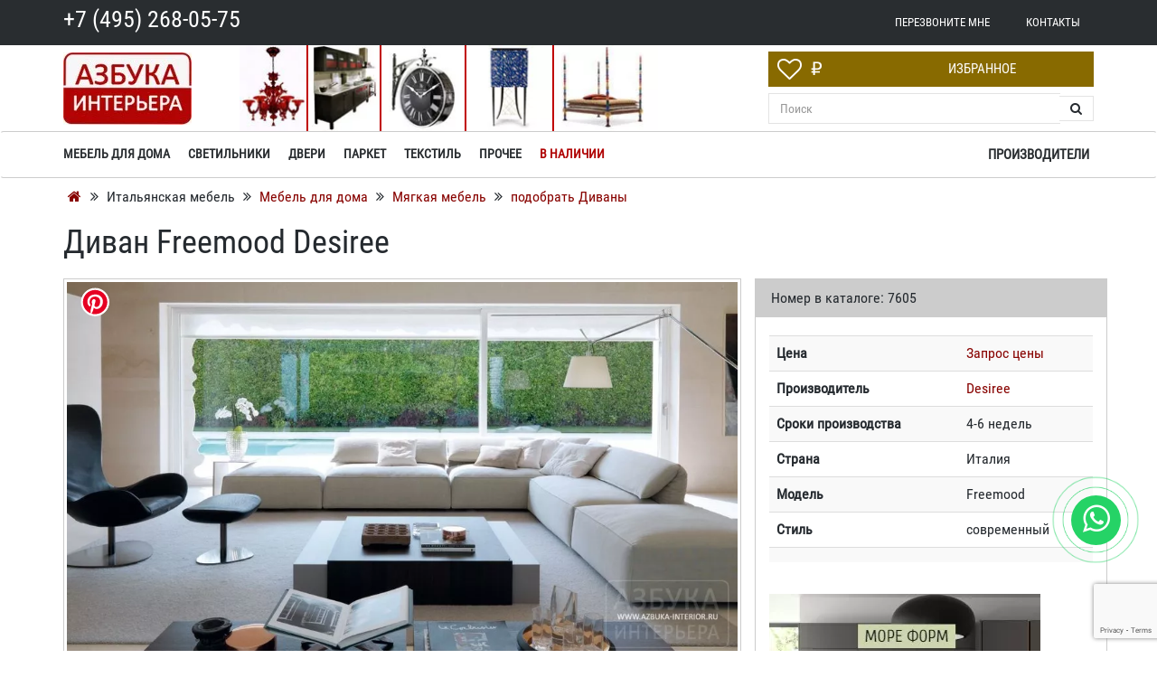

--- FILE ---
content_type: text/html; charset=UTF-8
request_url: https://azbuka-interior.ru/divany/8881-desiree--divan-freemood.html
body_size: 69064
content:
<!DOCTYPE html>
<html lang="ru">
<head>
<meta name="viewport" content="width=device-width, initial-scale=1.0">
<title>Диван Freemood Desiree  — купить по цене фабрики у официального поставщика в Москве</title>
<meta http-equiv="Content-Type" content="text/html; charset=UTF-8">
<meta name="robots" content="index, follow">
<meta name="keywords" content="Диван Freemood Desiree  купить заказать магазин каталог фото производитель стоимость Москва цена">
<meta name="description" content="Диван Freemood Desiree — поставка мягкой мебели из Европы и США по оптовым ценам от компании «Азбука Интерьера». Наличие и стоимость: +7 (495) 268-05-75. Скидки, акции и распродажи. ">
<link rel="shortcut icon" href="/bitrix/templates/azbuka/favicon.ico">
<link rel="apple-touch-icon" href="/upload/ammina.optimizer/png-webp/q80/bitrix/templates/azbuka/images/apple/touch-icon-iphone.webp" data-origin="/bitrix/templates/azbuka/images/apple/touch-icon-iphone.png">
<link rel="apple-touch-icon" sizes="76x76" href="/upload/ammina.optimizer/png-webp/q80/bitrix/templates/azbuka/images/apple/touch-icon-ipad.webp" data-origin="/bitrix/templates/azbuka/images/apple/touch-icon-ipad.png">
<link rel="apple-touch-icon" sizes="120x120" href="/upload/ammina.optimizer/png-webp/q80/bitrix/templates/azbuka/images/apple/touch-icon-iphone-retina.webp" data-origin="/bitrix/templates/azbuka/images/apple/touch-icon-iphone-retina.png">
<link rel="apple-touch-icon" sizes="152x152" href="/upload/ammina.optimizer/png-webp/q80/bitrix/templates/azbuka/images/apple/touch-icon-ipad-retina.webp" data-origin="/bitrix/templates/azbuka/images/apple/touch-icon-ipad-retina.png">
<style data-critical="yes">:root{--ui-text-letter-spacing-auto:auto;--ui-text-letter-spacing-neg-3:-.01em;--ui-text-letter-spacing-neg-2:-.02em;--ui-text-letter-spacing-neg-1:-.03em;--ui-text-letter-spacing-3:.15em;--ui-text-letter-spacing-2:.1em;--ui-text-letter-spacing-1:.025em;--ui-text-decoration-style-dashed:dashed;--ui-text-decoration-style-wavy:wavy;--ui-text-decoration-style-dotted:dotted;--ui-text-decoration-style-double:double;--ui-text-decoration-style-solid:solid;--ui-text-decoration-line-overline:overline;--ui-text-decoration-line-line-through:line-through;--ui-text-decoration-line-underline:underline;--ui-text-transform-lowercase:lowercase;--ui-text-transform-uppercase:uppercase;--ui-text-transform-capitalize:capitalize;--ui-text-transform-none:none;--ui-space-inset-8xl:72px;--ui-space-inset-7xl:64px;--ui-space-inset-6xl:48px;--ui-space-inset-5xl:40px;--ui-space-inset-4xl:36px;--ui-space-inset-3xl:32px;--ui-space-inset-2xl:28px;--ui-space-inset-xl:24px;--ui-space-inset-lg:20px;--ui-space-inset-md:16px;--ui-space-inset-sm:12px;--ui-space-inset-xs:8px;--ui-space-inset-2xs:4px;--ui-space-inset-3xs:2px;--ui-space-inset-none:0;--ui-space-inline-8xl-neg:-72px;--ui-space-inline-7xl-neg:-64px;--ui-space-inline-6xl-neg:-48px;--ui-space-inline-5xl-neg:-40px;--ui-space-inline-4xl-neg:-36px;--ui-space-inline-3xl-neg:-32px;--ui-space-inline-2xl-neg:-28px;--ui-space-inline-xl-neg:-24px;--ui-space-inline-lg-neg:-20px;--ui-space-inline-md-neg:-16px;--ui-space-inline-sm-neg:-12px;--ui-space-inline-xs-neg:-8px;--ui-space-inline-2xs-neg:-4px;--ui-space-inline-3xs-neg:-2px;--ui-space-inline-8xl:72px;--ui-space-inline-7xl:64px;--ui-space-inline-6xl:48px;--ui-space-inline-5xl:40px;--ui-space-inline-4xl:36px;--ui-space-inline-3xl:32px;--ui-space-inline-2xl:28px;--ui-space-inline-xl:24px;--ui-space-inline-lg:20px;--ui-space-inline-md:16px;--ui-space-inline-sm:12px;--ui-space-inline-xs:8px;--ui-space-inline-2xs:4px;--ui-space-inline-3xs:2px;--ui-space-inline-none:0;--ui-space-stack-8xl-neg:-72px;--ui-space-stack-7xl-neg:-64px;--ui-space-stack-6xl-neg:-48px;--ui-space-stack-5xl-neg:-40px;--ui-space-stack-4xl-neg:-36px;--ui-space-stack-3xl-neg:-32px;--ui-space-stack-2xl-neg:-28px;--ui-space-stack-xl-neg:-24px;--ui-space-stack-lg-neg:-20px;--ui-space-stack-md-neg:-16px;--ui-space-stack-sm-neg:-12px;--ui-space-stack-xs-neg:-8px;--ui-space-stack-2xs-neg:-4px;--ui-space-stack-3xs-neg:-2px;--ui-space-stack-8xl:72px;--ui-space-stack-7xl:64px;--ui-space-stack-6xl:48px;--ui-space-stack-5xl:40px;--ui-space-stack-4xl:36px;--ui-space-stack-3xl:32px;--ui-space-stack-2xl:28px;--ui-space-stack-xl:24px;--ui-space-stack-lg:20px;--ui-space-stack-md:16px;--ui-space-stack-sm:12px;--ui-space-stack-xs:8px;--ui-space-stack-2xs:4px;--ui-space-stack-3xs:2px;--ui-space-stack-none:0;--ui-size-8xl:72px;--ui-size-7xl:64px;--ui-size-6xl:48px;--ui-size-5xl:40px;--ui-size-4xl:36px;--ui-size-3xl:32px;--ui-size-2xl:28px;--ui-size-xl:24px;--ui-size-lg:20px;--ui-size-md:16px;--ui-size-sm:12px;--ui-size-xs:8px;--ui-size-2xs:4px;--ui-size-3xs:2px;--ui-size-none:0;--ui-shadow-left-4xl:-16px 0 24px 0 rgba(0,0,0,.11);--ui-shadow-left-3xl:-12px 0 17px 0 rgba(0,0,0,.1);--ui-shadow-left-2xl:-8px 0 10px 0 rgba(0,0,0,.1);--ui-shadow-left-xl:-6px 0 10px 0 rgba(0,0,0,.1);--ui-shadow-left-l:-4px 0 5px 0 rgba(0,0,0,.08);--ui-shadow-left-m:-3px 0 4px 0 rgba(0,0,0,.08);--ui-shadow-left-s:-2px 0 4px 0 rgba(0,0,0,.08);--ui-shadow-left-xs:-2px 0 2px 0 rgba(0,0,0,.07);--ui-shadow-left-2xs:-1px 0 2px 0 rgba(0,0,0,.06);--ui-shadow-bottom-4xl:0 16px 24px 0 rgba(0,0,0,.11);--ui-shadow-bottom-3xl:0 12px 17px 0 rgba(0,0,0,.1);--ui-shadow-bottom-2xl:0 8px 10px 0 rgba(0,0,0,.1);--ui-shadow-bottom-xl:0 6px 10px 0 rgba(0,0,0,.1);--ui-shadow-bottom-l:0 4px 5px 0 rgba(0,0,0,.08);--ui-shadow-bottom-m:0 3px 4px 0 rgba(0,0,0,.08);--ui-shadow-bottom-s:0 2px 4px 0 rgba(0,0,0,.08);--ui-shadow-bottom-xs:0 2px 2px 0 rgba(0,0,0,.07);--ui-shadow-bottom-2xs:0 1px 2px 0 rgba(0,0,0,.06);--ui-shadow-right-4xl:16px 0 24px 0 rgba(0,0,0,.11);--ui-shadow-right-3xl:12px 0 17px 0 rgba(0,0,0,.1);--ui-shadow-right-2xl:8px 0 10px 0 rgba(0,0,0,.1);--ui-shadow-right-xl:6px 0 10px 0 rgba(0,0,0,.1);--ui-shadow-right-l:4px 0 5px 0 rgba(0,0,0,.08);--ui-shadow-right-m:3px 0 4px 0 rgba(0,0,0,.08);--ui-shadow-right-s:2px 0 4px 0 rgba(0,0,0,.08);--ui-shadow-right-xs:2px 0 2px 0 rgba(0,0,0,.07);--ui-shadow-right-2xs:1px 0 2px 0 rgba(0,0,0,.06);--ui-shadow-top-4xl:0 -16px 24px 0 rgba(0,0,0,.11);--ui-shadow-top-3xl:0 -12px 17px 0 rgba(0,0,0,.1);--ui-shadow-top-2xl:0 -8px 10px 0 rgba(0,0,0,.1);--ui-shadow-top-xl:0 -6px 10px 0 rgba(0,0,0,.1);--ui-shadow-top-l:0 -4px 5px 0 rgba(0,0,0,.08);--ui-shadow-top-m:0 -3px 4px 0 rgba(0,0,0,.08);--ui-shadow-top-s:0 -2px 4px 0 rgba(0,0,0,.08);--ui-shadow-top-xs:0 -2px 2px 0 rgba(0,0,0,.07);--ui-shadow-top-2xs:0 -1px 2px 0 rgba(0,0,0,.06);--ui-opacity-none:0;--ui-opacity-full:1;--ui-opacity-90:.9;--ui-opacity-80:.8;--ui-opacity-70:.7;--ui-opacity-60:.6;--ui-opacity-50:.5;--ui-opacity-40:.4;--ui-opacity-30:.3;--ui-opacity-20:.2;--ui-opacity-10:.1;--ui-opacity-5:.05;--ui-font-line-height-3xl:2;--ui-font-line-height-2xl:1.75;--ui-font-line-height-xl:1.62;--ui-font-line-height-lg:1.5;--ui-font-line-height-md:1.4;--ui-font-line-height-sm:1.35;--ui-font-line-height-2xs:1.3;--ui-font-line-height-3xs:1.2;--ui-font-line-height-reset:1;--ui-font-size-5xl:28px;--ui-font-size-4xl:24px;--ui-font-size-3xl:22px;--ui-font-size-2xl:18px;--ui-font-size-xl:16px;--ui-font-size-lg:15px;--ui-font-size-md:14px;--ui-font-size-sm:13px;--ui-font-size-xs:12px;--ui-font-size-3xs:11px;--ui-font-size-4xs:10px;--ui-font-size-5xs:9px;--ui-font-size-6xs:8px;--ui-font-size-7xs:7px;--ui-font-weight-extra-black:950;--ui-font-weight-black:900;--ui-font-weight-extra-bold:800;--ui-font-weight-bold:700;--ui-font-weight-semi-bold:600;--ui-font-weight-medium:500;--ui-font-weight-normal:400;--ui-font-weight-regular:400;--ui-font-weight-light:300;--ui-font-weight-extra-light:200;--ui-font-weight-thin:100;--ui-font-family-helvetica:"Helvetica Neue",Helvetica,Arial,sans-serif;--ui-font-family-system-mono:ui-monospace,SFMono-Regular,"SF Mono",Consolas,"Liberation Mono",Menlo,monospace;--ui-font-family-system:system-ui,-apple-system,BlinkMacSystemFont,"Segoe UI",Roboto,Ubuntu,"Helvetica Neue",Arial,sans-serif,"Apple Color Emoji","Segoe UI Emoji","Segoe UI Symbol";--ui-color-palette-beige-base:#fdfae1;--ui-color-palette-beige-base-rgb:253,250,225;--ui-color-palette-gray-02:#f8fafb;--ui-color-palette-gray-02-rgb:248,250,251;--ui-color-palette-gray-03:#f5f7f8;--ui-color-palette-gray-03-rgb:245,247,248;--ui-color-palette-gray-04:#f1f4f6;--ui-color-palette-gray-04-rgb:241,244,246;--ui-color-palette-gray-05:#eef2f4;--ui-color-palette-gray-05-rgb:238,242,244;--ui-color-palette-gray-90:#525c69;--ui-color-palette-gray-90-rgb:82,92,105;--ui-color-palette-gray-80:#6a737f;--ui-color-palette-gray-80-rgb:106,115,127;--ui-color-palette-gray-70:#828b95;--ui-color-palette-gray-70-rgb:130,139,149;--ui-color-palette-gray-60:#959ca4;--ui-color-palette-gray-60-rgb:149,156,164;--ui-color-palette-gray-50:#a8adb4;--ui-color-palette-gray-50-rgb:168,173,180;--ui-color-palette-gray-40:#bdc1c6;--ui-color-palette-gray-40-rgb:189,193,198;--ui-color-palette-gray-35:#c9ccd0;--ui-color-palette-gray-35-rgb:201,204,208;--ui-color-palette-gray-30:#d5d7db;--ui-color-palette-gray-30-rgb:213,215,219;--ui-color-palette-gray-20:#dfe0e3;--ui-color-palette-gray-20-rgb:223,224,227;--ui-color-palette-gray-15:#e6e7e9;--ui-color-palette-gray-15-rgb:230,231,233;--ui-color-palette-gray-10:#edeef0;--ui-color-palette-gray-10-rgb:237,238,240;--ui-color-palette-red-solid:#f0371b;--ui-color-palette-red-solid-rgb:240,55,27;--ui-color-palette-red-95:#800602;--ui-color-palette-red-95-rgb:128,6,2;--ui-color-palette-red-90:#9a0703;--ui-color-palette-red-90-rgb:154,7,3;--ui-color-palette-red-80:#c21b16;--ui-color-palette-red-80-rgb:194,27,22;--ui-color-palette-red-70:#e92f2a;--ui-color-palette-red-70-rgb:233,47,42;--ui-color-palette-red-60:#f4433e;--ui-color-palette-red-60-rgb:244,67,62;--ui-color-palette-red-50:#ff5752;--ui-color-palette-red-50-rgb:255,87,82;--ui-color-palette-red-45:#ff7c78;--ui-color-palette-red-45-rgb:255,124,120;--ui-color-palette-red-40:#ff9a97;--ui-color-palette-red-40-rgb:255,154,151;--ui-color-palette-red-30:#ffcdcc;--ui-color-palette-red-30-rgb:255,205,204;--ui-color-palette-red-25:#ffdcdb;--ui-color-palette-red-25-rgb:255,220,219;--ui-color-palette-red-20:#ffe8e8;--ui-color-palette-red-20-rgb:255,232,232;--ui-color-palette-red-10:#fff8f8;--ui-color-palette-red-10-rgb:255,248,248;--ui-color-palette-orange-95:#614000;--ui-color-palette-orange-95-rgb:97,64,0;--ui-color-palette-orange-90:#7a5100;--ui-color-palette-orange-90-rgb:122,81,0;--ui-color-palette-orange-80:#9f6a00;--ui-color-palette-orange-80-rgb:159,106,0;--ui-color-palette-orange-70:#c48300;--ui-color-palette-orange-70-rgb:196,131,0;--ui-color-palette-orange-60:#e89b06;--ui-color-palette-orange-60-rgb:232,155,6;--ui-color-palette-orange-50:#ffa900;--ui-color-palette-orange-50-rgb:255,169,0;--ui-color-palette-orange-40:#ffc34d;--ui-color-palette-orange-40-rgb:255,195,77;--ui-color-palette-orange-30:#ffe1a6;--ui-color-palette-orange-30-rgb:255,225,166;--ui-color-palette-orange-25:#ffe9be;--ui-color-palette-orange-25-rgb:255,233,190;--ui-color-palette-orange-20:#fff1d6;--ui-color-palette-orange-20-rgb:255,241,214;--ui-color-palette-orange-10:#fffaf0;--ui-color-palette-orange-10-rgb:255,250,240;--ui-color-palette-green-95:#3d4f00;--ui-color-palette-green-95-rgb:61,79,0;--ui-color-palette-green-90:#506900;--ui-color-palette-green-90-rgb:80,105,0;--ui-color-palette-green-80:#688800;--ui-color-palette-green-80-rgb:104,136,0;--ui-color-palette-green-70:#7fa800;--ui-color-palette-green-70-rgb:127,168,0;--ui-color-palette-green-60:#8dbb00;--ui-color-palette-green-60-rgb:141,187,0;--ui-color-palette-green-55:#9dcf00;--ui-color-palette-green-55-rgb:157,207,0;--ui-color-palette-green-50:#9dcf00;--ui-color-palette-green-50-rgb:157,207,0;--ui-color-palette-green-40:#bbde4d;--ui-color-palette-green-40-rgb:187,222,77;--ui-color-palette-green-35:#cfe780;--ui-color-palette-green-35-rgb:207,231,128;--ui-color-palette-green-30:#e2f1b3;--ui-color-palette-green-30-rgb:226,241,179;--ui-color-palette-green-25:#faf6c3;--ui-color-palette-green-25-rgb:250,246,195;--ui-color-palette-green-20:#f1fbd0;--ui-color-palette-green-20-rgb:241,251,208;--ui-color-palette-green-10:#fafded;--ui-color-palette-green-10-rgb:250,253,237;--ui-color-palette-blue-95:#004f69;--ui-color-palette-blue-95-rgb:0,79,105;--ui-color-palette-blue-90:#006484;--ui-color-palette-blue-90-rgb:0,100,132;--ui-color-palette-blue-80:#00789e;--ui-color-palette-blue-80-rgb:0,120,158;--ui-color-palette-blue-70:#008dba;--ui-color-palette-blue-70-rgb:0,141,186;--ui-color-palette-blue-60:#11a9d9;--ui-color-palette-blue-60-rgb:17,169,217;--ui-color-palette-blue-50:#2fc6f6;--ui-color-palette-blue-50-rgb:47,198,246;--ui-color-palette-blue-40:#7fdefc;--ui-color-palette-blue-40-rgb:127,222,252;--ui-color-palette-blue-30:#c3f0ff;--ui-color-palette-blue-30-rgb:195,240,255;--ui-color-palette-blue-25:#d3f4ff;--ui-color-palette-blue-25-rgb:211,244,255;--ui-color-palette-blue-20:#e5f9ff;--ui-color-palette-blue-20-rgb:229,249,255;--ui-color-palette-blue-15:#ecfafe;--ui-color-palette-blue-15-rgb:236,250,254;--ui-color-palette-blue-10:#f4fcfe;--ui-color-palette-blue-10-rgb:244,252,254;--ui-color-palette-white-base:#fff;--ui-color-palette-white-base-rgb:255,255,255;--ui-color-palette-black-base:#333;--ui-color-palette-black-base-rgb:51,51,51;--ui-color-palette-black-solid:#000;--ui-color-palette-black-solid-rgb:0,0,0;--ui-color-overlay-base:rgba(255,255,255,.5);--ui-color-accent-yellow:#fef3b8;--ui-color-accent-yellow-rgb:254,243,184;--ui-color-accent-purple:#a77bde;--ui-color-accent-purple-rgb:167,123,222;--ui-color-accent-turquoise:#05b5ab;--ui-color-accent-turquoise-rgb:5,181,171;--ui-color-accent-green:#29ad49;--ui-color-accent-green-rgb:41,173,73;--ui-color-accent-brown:#ae914b;--ui-color-accent-brown-rgb:174,145,75;--ui-color-accent-pink:#fb6dba;--ui-color-accent-pink-rgb:251,109,186;--ui-color-accent-aqua:#55d0e0;--ui-color-accent-aqua-rgb:85,208,224;--ui-color-accent-light-blue:#559be6;--ui-color-accent-light-blue-rgb:85,155,230;--ui-color-tag-9:#e2e3e5;--ui-color-tag-9-rgb:226,227,229;--ui-color-tag-8:#ccd3dd;--ui-color-tag-8-rgb:204,211,221;--ui-color-tag-7:#dfc684;--ui-color-tag-7-rgb:223,198,132;--ui-color-tag-6:#ace5ec;--ui-color-tag-6-rgb:172,229,236;--ui-color-tag-5:#c2d1f0;--ui-color-tag-5-rgb:194,209,240;--ui-color-tag-4:#87eda0;--ui-color-tag-4-rgb:135,237,160;--ui-color-tag-3:#dbf087;--ui-color-tag-3-rgb:219,240,135;--ui-color-tag-2:#00baf2;--ui-color-tag-2-rgb:0,186,242;--ui-color-tag-1:#bcedfc;--ui-color-tag-1-rgb:188,237,252;--ui-color-link-primary-base:#2066b0;--ui-color-link-primary-base-rgb:32,102,176;--ui-color-background-none:none;--ui-color-background-transparent:transparent;--ui-border-width-thick:2px;--ui-border-width-thin:1px;--ui-border-radius-pill:99rem;--ui-border-radius-circle:50%;--ui-border-radius-3xl:20px;--ui-border-radius-2xl:16px;--ui-border-radius-xl:14px;--ui-border-radius-lg:12px;--ui-border-radius-md:10px;--ui-border-radius-sm:8px;--ui-border-radius-xs:6px;--ui-border-radius-2xs:4px;--ui-border-radius-3xs:2px;--ui-border-radius-none:0;--ui-typography-text-lg-font-weight:400;--ui-typography-text-lg-line-height:1.4;--ui-typography-text-lg-font-size:var(--ui-font-size-lg);--ui-typography-text-md-font-weight:400;--ui-typography-text-md-line-height:1.4;--ui-typography-text-md-font-size:var(--ui-font-size-md);--ui-typography-text-sm-font-weight:400;--ui-typography-text-sm-line-height:1.4;--ui-typography-text-sm-font-size:var(--ui-font-size-sm);--ui-typography-text-xs-font-weight:400;--ui-typography-text-xs-line-height:1.35;--ui-typography-text-xs-font-size:var(--ui-font-size-xs);--ui-typography-heading-h6-color:var(--ui-color-palette-black-base);--ui-typography-heading-h6-font-weight:600;--ui-typography-heading-h6-line-height:1.4;--ui-typography-heading-h6-font-size:var(--ui-font-size-md);--ui-typography-heading-h5-color:var(--ui-color-palette-black-base);--ui-typography-heading-h5-font-weight:400;--ui-typography-heading-h5-line-height:1.35;--ui-typography-heading-h5-font-size:var(--ui-font-size-xl);--ui-typography-heading-h4-color:var(--ui-color-palette-black-base);--ui-typography-heading-h4-font-weight:400;--ui-typography-heading-h4-line-height:1.35;--ui-typography-heading-h4-font-size:var(--ui-font-size-2xl);--ui-typography-heading-h3-color:var(--ui-color-palette-black-base);--ui-typography-heading-h3-font-weight:300;--ui-typography-heading-h3-line-height:1.3;--ui-typography-heading-h3-font-size:var(--ui-font-size-3xl);--ui-typography-heading-h2-color:var(--ui-color-palette-black-base);--ui-typography-heading-h2-font-weight:300;--ui-typography-heading-h2-line-height:1.3;--ui-typography-heading-h2-font-size:var(--ui-font-size-4xl);--ui-typography-heading-h1-color:var(--ui-color-palette-black-base);--ui-typography-heading-h1-font-weight:300;--ui-typography-heading-h1-line-height:1.2;--ui-typography-heading-h1-font-size:var(--ui-font-size-5xl);--ui-color-base-default:var(--ui-color-palette-black-base);--ui-color-base-default-rgb:var(--ui-color-palette-black-base-rgb);--ui-color-base-solid:var(--ui-color-palette-black-solid);--ui-color-base-solid-rgb:var(--ui-color-palette-black-solid-rgb);--ui-color-base-05:var(--ui-color-palette-gray-05);--ui-color-base-05-rgb:var(--ui-color-palette-gray-05-rgb);--ui-color-base-04:var(--ui-color-palette-gray-04);--ui-color-base-04-rgb:var(--ui-color-palette-gray-04-rgb);--ui-color-base-03:var(--ui-color-palette-gray-03);--ui-color-base-03-rgb:var(--ui-color-palette-gray-03-rgb);--ui-color-base-02:var(--ui-color-palette-gray-02);--ui-color-base-02-rgb:var(--ui-color-palette-gray-02-rgb);--ui-color-base-90:var(--ui-color-palette-gray-90);--ui-color-base-90-rgb:var(--ui-color-palette-gray-90-rgb);--ui-color-base-80:var(--ui-color-palette-gray-80);--ui-color-base-80-rgb:var(--ui-color-palette-gray-80-rgb);--ui-color-base-70:var(--ui-color-palette-gray-70);--ui-color-base-70-rgb:var(--ui-color-palette-gray-70-rgb);--ui-color-base-60:var(--ui-color-palette-gray-60);--ui-color-base-60-rgb:var(--ui-color-palette-gray-60-rgb);--ui-color-base-50:var(--ui-color-palette-gray-50);--ui-color-base-50-rgb:var(--ui-color-palette-gray-50-rgb);--ui-color-base-40:var(--ui-color-palette-gray-40);--ui-color-base-40-rgb:var(--ui-color-palette-gray-40-rgb);--ui-color-base-35:var(--ui-color-palette-gray-35);--ui-color-base-35-rgb:var(--ui-color-palette-gray-35-rgb);--ui-color-base-30:var(--ui-color-palette-gray-30);--ui-color-base-30-rgb:var(--ui-color-palette-gray-30-rgb);--ui-color-base-20:var(--ui-color-palette-gray-20);--ui-color-base-20-rgb:var(--ui-color-palette-gray-20-rgb);--ui-color-base-15:var(--ui-color-palette-gray-15);--ui-color-base-15-rgb:var(--ui-color-palette-gray-15-rgb);--ui-color-base-10:var(--ui-color-palette-gray-10);--ui-color-base-10-rgb:var(--ui-color-palette-gray-10-rgb);--ui-color-background-note:var(--ui-color-palette-beige-base);--ui-color-background-note-rgb:var(--ui-color-palette-beige-base-rgb);--ui-color-background-on-alert:var(--ui-color-palette-red-70);--ui-color-background-on-alert-rgb:var(--ui-color-palette-red-70-rgb);--ui-color-background-alert:var(--ui-color-palette-red-20);--ui-color-background-alert-rgb:var(--ui-color-palette-red-20-rgb);--ui-color-background-on-warning:var(--ui-color-palette-orange-70);--ui-color-background-on-warning-rgb:var(--ui-color-palette-orange-70-rgb);--ui-color-background-warning:var(--ui-color-palette-orange-20);--ui-color-background-warning-rgb:var(--ui-color-palette-orange-20-rgb);--ui-color-background-on-success:var(--ui-color-palette-green-70);--ui-color-background-on-success-rgb:var(--ui-color-palette-green-70-rgb);--ui-color-background-success:var(--ui-color-palette-green-20);--ui-color-background-success-rgb:var(--ui-color-palette-green-20-rgb);--ui-color-background-on-info:var(--ui-color-palette-blue-70);--ui-color-background-on-info-rgb:var(--ui-color-palette-blue-70-rgb);--ui-color-background-info:var(--ui-color-palette-blue-20);--ui-color-background-info-rgb:var(--ui-color-palette-blue-20-rgb);--ui-color-background-tertiary:var(--ui-color-palette-gray-05);--ui-color-background-tertiary-rgb:var(--ui-color-palette-gray-05-rgb);--ui-color-background-secondary:var(--ui-color-palette-gray-10);--ui-color-background-secondary-rgb:var(--ui-color-palette-gray-10-rgb);--ui-color-background-primary:var(--ui-color-palette-white-base);--ui-color-background-primary-rgb:var(--ui-color-palette-white-base-rgb);--ui-color-text-warning:var(--ui-color-palette-orange-50);--ui-color-text-warning-rgb:var(--ui-color-palette-orange-50-rgb);--ui-color-text-alert:var(--ui-color-palette-red-50);--ui-color-text-alert-rgb:var(--ui-color-palette-red-50-rgb);--ui-color-text-subtle:var(--ui-color-palette-gray-70);--ui-color-text-subtle-rgb:var(--ui-color-palette-gray-70-rgb);--ui-color-text-secondary:var(--ui-color-palette-gray-90);--ui-color-text-secondary-rgb:var(--ui-color-palette-gray-90-rgb);--ui-color-text-primary:var(--ui-color-palette-black-base);--ui-color-text-primary-rgb:var(--ui-color-palette-black-base-rgb);--ui-color-extranet:var(--ui-color-palette-orange-60);--ui-color-extranet-rgb:var(--ui-color-palette-orange-60-rgb);--ui-color-on-primary-alt:var(--ui-color-palette-white-base);--ui-color-on-primary-alt-rgb:var(--ui-color-palette-white-base-rgb);--ui-color-primary-alt:var(--ui-color-palette-green-50);--ui-color-primary-alt-rgb:var(--ui-color-palette-green-50-rgb);--ui-color-on-primary:var(--ui-color-palette-white-base);--ui-color-on-primary-rgb:var(--ui-color-palette-white-base-rgb);--ui-color-primary:var(--ui-color-palette-blue-50);--ui-color-primary-rgb:var(--ui-color-palette-blue-50-rgb);}:root{--ui-font-family-open-sans:"Open Sans","Helvetica Neue",Helvetica,Arial,sans-serif;}@font-face{font-family:"Open Sans";src:local("Open Sans"),url("/bitrix/js/ui/fonts/opensans/opensans-regular.woff") format("woff"),url("/bitrix/js/ui/fonts/opensans/opensans-regular.ttf") format("truetype");font-weight:400;font-style:normal;font-display:swap;}@font-face{font-family:"Open Sans";src:local("Open Sans Light"),url("/bitrix/js/ui/fonts/opensans/opensans-light.woff") format("woff"),url("/bitrix/js/ui/fonts/opensans/opensans-light.ttf") format("truetype");font-weight:300;font-style:normal;font-display:swap;}@font-face{font-family:"Open Sans";src:local("Open Sans Semibold"),url("/bitrix/js/ui/fonts/opensans/opensans-semibold.woff") format("woff"),url("/bitrix/js/ui/fonts/opensans/opensans-semibold.ttf") format("truetype");font-weight:600;font-style:normal;font-display:swap;}@font-face{font-family:"Open Sans";src:local("Open Sans Bold"),url("/bitrix/js/ui/fonts/opensans/opensans-bold.woff") format("woff"),url("/bitrix/js/ui/fonts/opensans/opensans-bold.ttf") format("truetype");font-weight:700;font-style:normal;font-display:swap;}@font-face{font-family:"OpenSans";src:local("Open Sans"),url("/bitrix/js/ui/fonts/opensans/opensans-regular.woff") format("woff"),url("/bitrix/js/ui/fonts/opensans/opensans-regular.ttf") format("truetype");font-weight:normal;font-style:normal;font-display:swap;}@font-face{font-family:"OpenSans-Regular";src:local("Open Sans"),url("/bitrix/js/ui/fonts/opensans/opensans-regular.woff") format("woff"),url("/bitrix/js/ui/fonts/opensans/opensans-regular.ttf") format("truetype");font-weight:normal;font-style:normal;font-display:swap;}@font-face{font-family:"OpenSans-Light";src:local("Open Sans Light"),url("/bitrix/js/ui/fonts/opensans/opensans-light.woff") format("woff"),url("/bitrix/js/ui/fonts/opensans/opensans-light.ttf") format("truetype");font-weight:normal;font-style:normal;font-display:swap;}@font-face{font-family:"OpenSans-Semibold";src:local("Open Sans Semibold"),url("/bitrix/js/ui/fonts/opensans/opensans-semibold.woff") format("woff"),url("/bitrix/js/ui/fonts/opensans/opensans-semibold.ttf") format("truetype");font-weight:normal;font-style:normal;font-display:swap;}@font-face{font-family:"OpenSans-Bold";src:local("Open Sans Bold"),url("/bitrix/js/ui/fonts/opensans/opensans-bold.woff") format("woff"),url("/bitrix/js/ui/fonts/opensans/opensans-bold.ttf") format("truetype");font-weight:normal;font-style:normal;font-display:swap;}@-webkit-keyframes popup-window-button-animation{0%{-webkit-transform:rotate(0);transform:rotate(0);}100%{-webkit-transform:rotate(360deg);transform:rotate(360deg);}}@keyframes popup-window-button-animation{0%{-webkit-transform:rotate(0);transform:rotate(0);}100%{-webkit-transform:rotate(360deg);transform:rotate(360deg);}}@-webkit-keyframes popupWindowShowAnimationOpacity{0%{opacity:0;}100%{opacity:1;}}@keyframes popupWindowShowAnimationOpacity{0%{opacity:0;}100%{opacity:1;}}@-webkit-keyframes popupWindowShowAnimationOpacityTransform{0%{opacity:0;-webkit-transform:translate3d(0,5px,0);-ms-transform:translate3d(0,5px,0);transform:translate3d(0,5px,0);}100%{opacity:1;-webkit-transform:translate3d(0,0,0);-ms-transform:translate3d(0,0,0);transform:translate3d(0,0,0);}}@keyframes popupWindowShowAnimationOpacityTransform{0%{opacity:0;-webkit-transform:translate3d(0,5px,0);-ms-transform:translate3d(0,5px,0);transform:translate3d(0,5px,0);}100%{opacity:1;-webkit-transform:translate3d(0,0,0);-ms-transform:translate3d(0,0,0);transform:translate3d(0,0,0);}}@-webkit-keyframes popupWindowCloseAnimationOpacity{0%{opacity:1;}100%{opacity:0;}}@keyframes popupWindowCloseAnimationOpacity{0%{opacity:1;}100%{opacity:0;}}@-webkit-keyframes popupWindowCloseAnimationOpacityTransform{0%{opacity:1;-webkit-transform:translate3d(0,0,0);-ms-transform:translate3d(0,0,0);transform:translate3d(0,0,0);}100%{opacity:0;-webkit-transform:translate3d(0,25px,0);-ms-transform:translate3d(0,25px,0);transform:translate3d(0,25px,0);}}@keyframes popupWindowCloseAnimationOpacityTransform{0%{opacity:1;-webkit-transform:translate3d(0,0,0);-ms-transform:translate3d(0,0,0);transform:translate3d(0,0,0);}100%{opacity:0;-webkit-transform:translate3d(0,25px,0);-ms-transform:translate3d(0,25px,0);transform:translate3d(0,25px,0);}}@-webkit-keyframes popup-window-show-animation-scale{0%{opacity:0;-webkit-transform:scale(0);transform:scale(0);}100%{opacity:1;-webkit-transform:scale(1);transform:scale(1);}}@keyframes popup-window-show-animation-scale{0%{opacity:0;-webkit-transform:scale(0);transform:scale(0);}100%{opacity:1;-webkit-transform:scale(1);transform:scale(1);}}.pictogr{overflow:visible;text-align:center;margin-bottom:30px;width:100%;min-width:500px;}.pictogr_img{width:20%;display:inline-block;float:left;padding:0px 10px;}.pictogr_img img{width:80px;}@media screen and (max-width: 800px){.pictogr{overflow:visible;text-align:center;margin-bottom:30px;width:100%;min-width:200px;}.pictogr_img{width:30%;display:block;float:left;padding:0px 10px;height:110px;font-size:10px;}.pictogr_img img{width:80px;}}@media screen and (max-width: 500px){.item-container .images .first-image img{max-height:290px !important;}.item-container .info-block .caption{background-color:transparent;}.pictogr{display:none;}}.pin{position:absolute;top:10px;left:30px;}.item-container .first-image{max-height:500px;max-width:100%;padding:0px !important;}@media (max-width: 1000px){.item-container .first-image{max-height:400px;}}@media (max-width: 600px){.item-container .first-image{max-height:350px;}}@media (max-width: 400px){.item-container .first-image{max-height:300px;}}.item-container .first-image img{padding:3px;}.img-responsive .center-block{max-height:500px;max-width:100%;}@media (max-width:992px){.row{margin-right:0px !important;margin-left:0px !important;}}@keyframes alx-rotate-loading{0%{transform:rotate(0deg);-ms-transform:rotate(0deg);-webkit-transform:rotate(0deg);-o-transform:rotate(0deg);-moz-transform:rotate(0deg);}100%{transform:rotate(360deg);-ms-transform:rotate(360deg);-webkit-transform:rotate(360deg);-o-transform:rotate(360deg);-moz-transform:rotate(360deg);}}@-moz-keyframes alx-rotate-loading{0%{transform:rotate(0deg);-ms-transform:rotate(0deg);-webkit-transform:rotate(0deg);-o-transform:rotate(0deg);-moz-transform:rotate(0deg);}100%{transform:rotate(360deg);-ms-transform:rotate(360deg);-webkit-transform:rotate(360deg);-o-transform:rotate(360deg);-moz-transform:rotate(360deg);}}@-webkit-keyframes alx-rotate-loading{0%{transform:rotate(0deg);-ms-transform:rotate(0deg);-webkit-transform:rotate(0deg);-o-transform:rotate(0deg);-moz-transform:rotate(0deg);}100%{transform:rotate(360deg);-ms-transform:rotate(360deg);-webkit-transform:rotate(360deg);-o-transform:rotate(360deg);-moz-transform:rotate(360deg);}}@-o-keyframes alx-rotate-loading{0%{transform:rotate(0deg);-ms-transform:rotate(0deg);-webkit-transform:rotate(0deg);-o-transform:rotate(0deg);-moz-transform:rotate(0deg);}100%{transform:rotate(360deg);-ms-transform:rotate(360deg);-webkit-transform:rotate(360deg);-o-transform:rotate(360deg);-moz-transform:rotate(360deg);}}@keyframes alx-rotate-loading{0%{transform:rotate(0deg);-ms-transform:rotate(0deg);-webkit-transform:rotate(0deg);-o-transform:rotate(0deg);-moz-transform:rotate(0deg);}100%{transform:rotate(360deg);-ms-transform:rotate(360deg);-webkit-transform:rotate(360deg);-o-transform:rotate(360deg);-moz-transform:rotate(360deg);}}@-moz-keyframes alx-rotate-loading{0%{transform:rotate(0deg);-ms-transform:rotate(0deg);-webkit-transform:rotate(0deg);-o-transform:rotate(0deg);-moz-transform:rotate(0deg);}100%{transform:rotate(360deg);-ms-transform:rotate(360deg);-webkit-transform:rotate(360deg);-o-transform:rotate(360deg);-moz-transform:rotate(360deg);}}@-webkit-keyframes alx-rotate-loading{0%{transform:rotate(0deg);-ms-transform:rotate(0deg);-webkit-transform:rotate(0deg);-o-transform:rotate(0deg);-moz-transform:rotate(0deg);}100%{transform:rotate(360deg);-ms-transform:rotate(360deg);-webkit-transform:rotate(360deg);-o-transform:rotate(360deg);-moz-transform:rotate(360deg);}}@-o-keyframes alx-rotate-loading{0%{transform:rotate(0deg);-ms-transform:rotate(0deg);-webkit-transform:rotate(0deg);-o-transform:rotate(0deg);-moz-transform:rotate(0deg);}100%{transform:rotate(360deg);-ms-transform:rotate(360deg);-webkit-transform:rotate(360deg);-o-transform:rotate(360deg);-moz-transform:rotate(360deg);}}@keyframes loading-text-opacity{0%{opacity:0;}20%{opacity:0;}50%{opacity:1;}100%{opacity:0;}}@-moz-keyframes loading-text-opacity{0%{opacity:0;}20%{opacity:0;}50%{opacity:1;}100%{opacity:0;}}@-webkit-keyframes loading-text-opacity{0%{opacity:0;}20%{opacity:0;}50%{opacity:1;}100%{opacity:0;}}@-o-keyframes loading-text-opacity{0%{opacity:0;}20%{opacity:0;}50%{opacity:1;}100%{opacity:0;}}@-webkit-keyframes bounceInDown{from,60%,75%,90%,to{-webkit-animation-timing-function:cubic-bezier(.215,.61,.355,1);animation-timing-function:cubic-bezier(.215,.61,.355,1);}0%{opacity:0;-webkit-transform:translate3d(0,-3000px,0);transform:translate3d(0,-3000px,0);}60%{-webkit-transform:translate3d(0,25px,0);transform:translate3d(0,25px,0);}75%{-webkit-transform:translate3d(0,-10px,0);transform:translate3d(0,-10px,0);}90%{-webkit-transform:translate3d(0,5px,0);transform:translate3d(0,5px,0);}to{opacity:1;-webkit-transform:none;transform:none;}}@keyframes bounceInDown{from,60%,75%,90%,to{-webkit-animation-timing-function:cubic-bezier(.215,.61,.355,1);animation-timing-function:cubic-bezier(.215,.61,.355,1);}0%{opacity:0;-webkit-transform:translate3d(0,-3000px,0);transform:translate3d(0,-3000px,0);}60%{-webkit-transform:translate3d(0,25px,0);transform:translate3d(0,25px,0);}75%{-webkit-transform:translate3d(0,-10px,0);transform:translate3d(0,-10px,0);}90%{-webkit-transform:translate3d(0,5px,0);transform:translate3d(0,5px,0);}to{opacity:1;-webkit-transform:none;transform:none;}}@-webkit-keyframes bounceOutDown{20%{-webkit-transform:translate3d(0,10px,0);transform:translate3d(0,10px,0);}40%,45%{opacity:1;-webkit-transform:translate3d(0,-20px,0);transform:translate3d(0,-20px,0);}to{opacity:0;-webkit-transform:translate3d(0,2000px,0);transform:translate3d(0,2000px,0);}}@keyframes bounceOutDown{20%{-webkit-transform:translate3d(0,10px,0);transform:translate3d(0,10px,0);}40%,45%{opacity:1;-webkit-transform:translate3d(0,-20px,0);transform:translate3d(0,-20px,0);}to{opacity:0;-webkit-transform:translate3d(0,2000px,0);transform:translate3d(0,2000px,0);}}@-moz-keyframes bounceInDown{from,60%,75%,90%,to{-webkit-animation-timing-function:cubic-bezier(.215,.61,.355,1);animation-timing-function:cubic-bezier(.215,.61,.355,1);}0%{opacity:0;-webkit-transform:translate3d(0,-3000px,0);transform:translate3d(0,-3000px,0);}60%{-webkit-transform:translate3d(0,25px,0);transform:translate3d(0,25px,0);}75%{-webkit-transform:translate3d(0,-10px,0);transform:translate3d(0,-10px,0);}90%{-webkit-transform:translate3d(0,5px,0);transform:translate3d(0,5px,0);}to{opacity:1;-webkit-transform:none;transform:none;}}@-o-keyframes bounceInDown{from,60%,75%,90%,to{-webkit-animation-timing-function:cubic-bezier(.215,.61,.355,1);animation-timing-function:cubic-bezier(.215,.61,.355,1);}0%{opacity:0;-webkit-transform:translate3d(0,-3000px,0);transform:translate3d(0,-3000px,0);}60%{-webkit-transform:translate3d(0,25px,0);transform:translate3d(0,25px,0);}75%{-webkit-transform:translate3d(0,-10px,0);transform:translate3d(0,-10px,0);}90%{-webkit-transform:translate3d(0,5px,0);transform:translate3d(0,5px,0);}to{opacity:1;-webkit-transform:none;transform:none;}}@-moz-keyframes bounceOutDown{20%{-webkit-transform:translate3d(0,10px,0);transform:translate3d(0,10px,0);}40%,45%{opacity:1;-webkit-transform:translate3d(0,-20px,0);transform:translate3d(0,-20px,0);}to{opacity:0;-webkit-transform:translate3d(0,2000px,0);transform:translate3d(0,2000px,0);}}@-o-keyframes bounceOutDown{20%{-webkit-transform:translate3d(0,10px,0);transform:translate3d(0,10px,0);}40%,45%{opacity:1;-webkit-transform:translate3d(0,-20px,0);transform:translate3d(0,-20px,0);}to{opacity:0;-webkit-transform:translate3d(0,2000px,0);transform:translate3d(0,2000px,0);}}@-webkit-keyframes rotateIn{from{-webkit-transform-origin:center;transform-origin:center;-webkit-transform:rotate3d(0,0,1,-200deg);transform:rotate3d(0,0,1,-200deg);opacity:0;}to{-webkit-transform-origin:center;transform-origin:center;-webkit-transform:none;transform:none;opacity:1;}}@keyframes rotateIn{from{-webkit-transform-origin:center;transform-origin:center;-webkit-transform:rotate3d(0,0,1,-200deg);transform:rotate3d(0,0,1,-200deg);opacity:0;}to{-webkit-transform-origin:center;transform-origin:center;-webkit-transform:none;transform:none;opacity:1;}}@-webkit-keyframes rotateOut{from{-webkit-transform-origin:center;transform-origin:center;opacity:1;}to{-webkit-transform-origin:center;transform-origin:center;-webkit-transform:rotate3d(0,0,1,200deg);transform:rotate3d(0,0,1,200deg);opacity:0;}}@keyframes rotateOut{from{-webkit-transform-origin:center;transform-origin:center;opacity:1;}to{-webkit-transform-origin:center;transform-origin:center;-webkit-transform:rotate3d(0,0,1,200deg);transform:rotate3d(0,0,1,200deg);opacity:0;}}@-moz-keyframes rotateIn{from{-webkit-transform-origin:center;transform-origin:center;-webkit-transform:rotate3d(0,0,1,-200deg);transform:rotate3d(0,0,1,-200deg);opacity:0;}to{-webkit-transform-origin:center;transform-origin:center;-webkit-transform:none;transform:none;opacity:1;}}@-o-keyframes rotateIn{from{-webkit-transform-origin:center;transform-origin:center;-webkit-transform:rotate3d(0,0,1,-200deg);transform:rotate3d(0,0,1,-200deg);opacity:0;}to{-webkit-transform-origin:center;transform-origin:center;-webkit-transform:none;transform:none;opacity:1;}}@-moz-keyframes rotateOut{from{-webkit-transform-origin:center;transform-origin:center;opacity:1;}to{-webkit-transform-origin:center;transform-origin:center;-webkit-transform:rotate3d(0,0,1,200deg);transform:rotate3d(0,0,1,200deg);opacity:0;}}@-o-keyframes rotateOut{from{-webkit-transform-origin:center;transform-origin:center;opacity:1;}to{-webkit-transform-origin:center;transform-origin:center;-webkit-transform:rotate3d(0,0,1,200deg);transform:rotate3d(0,0,1,200deg);opacity:0;}}@-webkit-keyframes slideInLeft{from{-webkit-transform:translate3d(-100%,0,0);transform:translate3d(-100%,0,0);visibility:visible;}to{-webkit-transform:translate3d(0,0,0);transform:translate3d(0,0,0);}}@keyframes slideInLeft{from{-webkit-transform:translate3d(-100%,0,0);transform:translate3d(-100%,0,0);visibility:visible;}to{-webkit-transform:translate3d(0,0,0);transform:translate3d(0,0,0);}}@-webkit-keyframes slideoutright{from{-webkit-transform:translate3d(0,0,0);transform:translate3d(0,0,0);opacity:1;}to{visibility:hidden;-webkit-transform:translate3d(100%,0,0);transform:translate3d(100%,0,0);opacity:0;}}@keyframes slideOutRight{from{-webkit-transform:translate3d(0,0,0);transform:translate3d(0,0,0);}to{visibility:hidden;-webkit-transform:translate3d(100%,0,0);transform:translate3d(100%,0,0);}}@-moz-keyframes slideInLeft{from{-webkit-transform:translate3d(-100%,0,0);transform:translate3d(-100%,0,0);visibility:visible;}to{-webkit-transform:translate3d(0,0,0);transform:translate3d(0,0,0);}}@-o-keyframes slideInLeft{from{-webkit-transform:translate3d(-100%,0,0);transform:translate3d(-100%,0,0);visibility:visible;}to{-webkit-transform:translate3d(0,0,0);transform:translate3d(0,0,0);}}@-moz-keyframes slideoutright{from{-webkit-transform:translate3d(0,0,0);transform:translate3d(0,0,0);opacity:1;}to{visibility:hidden;-webkit-transform:translate3d(100%,0,0);transform:translate3d(100%,0,0);opacity:0;}}@-o-keyframes slideOutRight{from{-webkit-transform:translate3d(0,0,0);transform:translate3d(0,0,0);}to{visibility:hidden;-webkit-transform:translate3d(100%,0,0);transform:translate3d(100%,0,0);}}@-webkit-keyframes fadeOutRight{from{opacity:1;}to{opacity:0;-webkit-transform:translate3d(100%,0,0);transform:translate3d(100%,0,0);}}@keyframes fadeOutRight{from{opacity:1;}to{opacity:0;-webkit-transform:translate3d(100%,0,0);transform:translate3d(100%,0,0);}}@-webkit-keyframes fadeInRight{from{opacity:0;-webkit-transform:translate3d(100%,0,0);transform:translate3d(100%,0,0);}to{opacity:1;-webkit-transform:none;transform:none;}}@keyframes fadeInRight{from{opacity:0;-webkit-transform:translate3d(100%,0,0);transform:translate3d(100%,0,0);}to{opacity:1;-webkit-transform:none;transform:none;}}@-moz-keyframes fadeOutRight{from{opacity:1;}to{opacity:0;-webkit-transform:translate3d(100%,0,0);transform:translate3d(100%,0,0);}}@-o-keyframes fadeOutRight{from{opacity:1;}to{opacity:0;-webkit-transform:translate3d(100%,0,0);transform:translate3d(100%,0,0);}}@-moz-keyframes fadeInRight{from{opacity:0;-webkit-transform:translate3d(100%,0,0);transform:translate3d(100%,0,0);}to{opacity:1;-webkit-transform:none;transform:none;}}@-o-keyframes fadeInRight{from{opacity:0;-webkit-transform:translate3d(100%,0,0);transform:translate3d(100%,0,0);}to{opacity:1;-webkit-transform:none;transform:none;}}@keyframes bounceIn{0%{transform:scale(1);opacity:1;}60%{transform:scale(1.2);opacity:1;}100%{transform:scale(0);opacity:0;display:none;}}@keyframes pulse{0%,20%,40%,60%,80%,100%{-webkit-transition-timing-function:cubic-bezier(.215,.61,.355,1);transition-timing-function:cubic-bezier(.215,.61,.355,1);}0%{opacity:0;-webkit-transform:scale3d(1.5,1.5,1.5);transform:scale3d(1.5,1.5,1.5);}20%{-webkit-transform:scale3d(1.1,1.1,1.1);transform:scale3d(1.1,1.1,1.1);}40%{-webkit-transform:scale3d(.9,.9,.9);transform:scale3d(.9,.9,.9);}60%{opacity:1;-webkit-transform:scale3d(1.03,1.03,1.03);transform:scale3d(1.03,1.03,1.03);}100%{opacity:1;-webkit-transform:scale3d(1,1,1);transform:scale3d(1,1,1);}}@keyframes pulseMess{0%,20%,40%,60%,80%,100%{-webkit-transition-timing-function:cubic-bezier(.215,.61,.355,1);transition-timing-function:cubic-bezier(.215,.61,.355,1);}0%{opacity:0;-webkit-transform:scale3d(.7,.7,.7);transform:scale3d(.7,.7,.7);}20%{-webkit-transform:scale3d(1,1,1);transform:scale3d(1,1,1);}40%{-webkit-transform:scale3d(.9,.9,.9);transform:scale3d(.9,.9,.9);}60%{opacity:1;-webkit-transform:scale3d(1.01,1.01,1.01);transform:scale3d(1.01,1.01,1.01);}100%{opacity:1;-webkit-transform:scale3d(1,1,1);transform:scale3d(1,1,1);}}@-moz-keyframes bounceIn{0%{transform:scale(1);opacity:1;}60%{transform:scale(1.2);opacity:1;}100%{transform:scale(0);opacity:0;display:none;}}@-moz-keyframes pulse{0%,20%,40%,60%,80%,100%{-webkit-transition-timing-function:cubic-bezier(.215,.61,.355,1);transition-timing-function:cubic-bezier(.215,.61,.355,1);}0%{opacity:0;-webkit-transform:scale3d(1.5,1.5,1.5);transform:scale3d(1.5,1.5,1.5);}20%{-webkit-transform:scale3d(1.1,1.1,1.1);transform:scale3d(1.1,1.1,1.1);}40%{-webkit-transform:scale3d(.9,.9,.9);transform:scale3d(.9,.9,.9);}60%{opacity:1;-webkit-transform:scale3d(1.03,1.03,1.03);transform:scale3d(1.03,1.03,1.03);}100%{opacity:1;-webkit-transform:scale3d(1,1,1);transform:scale3d(1,1,1);}}@-moz-keyframes pulseMess{0%,20%,40%,60%,80%,100%{-webkit-transition-timing-function:cubic-bezier(.215,.61,.355,1);transition-timing-function:cubic-bezier(.215,.61,.355,1);}0%{opacity:0;-webkit-transform:scale3d(.7,.7,.7);transform:scale3d(.7,.7,.7);}20%{-webkit-transform:scale3d(1,1,1);transform:scale3d(1,1,1);}40%{-webkit-transform:scale3d(.9,.9,.9);transform:scale3d(.9,.9,.9);}60%{opacity:1;-webkit-transform:scale3d(1.01,1.01,1.01);transform:scale3d(1.01,1.01,1.01);}100%{opacity:1;-webkit-transform:scale3d(1,1,1);transform:scale3d(1,1,1);}}@-o-keyframes bounceIn{0%{transform:scale(1);opacity:1;}60%{transform:scale(1.2);opacity:1;}100%{transform:scale(0);opacity:0;display:none;}}@-o-keyframes pulse{0%,20%,40%,60%,80%,100%{-webkit-transition-timing-function:cubic-bezier(.215,.61,.355,1);transition-timing-function:cubic-bezier(.215,.61,.355,1);}0%{opacity:0;-webkit-transform:scale3d(1.5,1.5,1.5);transform:scale3d(1.5,1.5,1.5);}20%{-webkit-transform:scale3d(1.1,1.1,1.1);transform:scale3d(1.1,1.1,1.1);}40%{-webkit-transform:scale3d(.9,.9,.9);transform:scale3d(.9,.9,.9);}60%{opacity:1;-webkit-transform:scale3d(1.03,1.03,1.03);transform:scale3d(1.03,1.03,1.03);}100%{opacity:1;-webkit-transform:scale3d(1,1,1);transform:scale3d(1,1,1);}}@-o-keyframes pulseMess{0%,20%,40%,60%,80%,100%{-webkit-transition-timing-function:cubic-bezier(.215,.61,.355,1);transition-timing-function:cubic-bezier(.215,.61,.355,1);}0%{opacity:0;-webkit-transform:scale3d(.7,.7,.7);transform:scale3d(.7,.7,.7);}20%{-webkit-transform:scale3d(1,1,1);transform:scale3d(1,1,1);}40%{-webkit-transform:scale3d(.9,.9,.9);transform:scale3d(.9,.9,.9);}60%{opacity:1;-webkit-transform:scale3d(1.01,1.01,1.01);transform:scale3d(1.01,1.01,1.01);}100%{opacity:1;-webkit-transform:scale3d(1,1,1);transform:scale3d(1,1,1);}}@-webkit-keyframes bounceIn{0%{transform:scale(1);opacity:1;}60%{transform:scale(1.2);opacity:1;}100%{transform:scale(0);opacity:0;display:none;}}@-webkit-keyframes pulse{0%,20%,40%,60%,80%,100%{-webkit-transition-timing-function:cubic-bezier(.215,.61,.355,1);transition-timing-function:cubic-bezier(.215,.61,.355,1);}0%{opacity:0;-webkit-transform:scale3d(1.5,1.5,1.5);transform:scale3d(1.5,1.5,1.5);}20%{-webkit-transform:scale3d(1.1,1.1,1.1);transform:scale3d(1.1,1.1,1.1);}40%{-webkit-transform:scale3d(.9,.9,.9);transform:scale3d(.9,.9,.9);}60%{opacity:1;-webkit-transform:scale3d(1.03,1.03,1.03);transform:scale3d(1.03,1.03,1.03);}100%{opacity:1;-webkit-transform:scale3d(1,1,1);transform:scale3d(1,1,1);}}@-webkit-keyframes pulseMess{0%,20%,40%,60%,80%,100%{-webkit-transition-timing-function:cubic-bezier(.215,.61,.355,1);transition-timing-function:cubic-bezier(.215,.61,.355,1);}0%{opacity:0;-webkit-transform:scale3d(.7,.7,.7);transform:scale3d(.7,.7,.7);}20%{-webkit-transform:scale3d(1,1,1);transform:scale3d(1,1,1);}40%{-webkit-transform:scale3d(.9,.9,.9);transform:scale3d(.9,.9,.9);}60%{opacity:1;-webkit-transform:scale3d(1.01,1.01,1.01);transform:scale3d(1.01,1.01,1.01);}100%{opacity:1;-webkit-transform:scale3d(1,1,1);transform:scale3d(1,1,1);}}.alx_feed_back{padding:0px;margin:0px;text-transform:none !important;text-align:left !important;line-height:normal !important;text-decoration:none !important;}.alx_feed_back *{text-transform:none !important;text-align:left !important;line-height:normal !important;text-decoration:none !important;-webkit-box-sizing:border-box;-moz-box-sizing:border-box;box-sizing:border-box;}.alx_feed_back form{padding:0px;margin:0px;}.alx-feedb-error{margin-top:20px;}.afbf_item_pole{padding:0px;margin:40px 0px 30px;position:relative;}*html .afbf_item_pole{position:relative;z-index:1;zoom:1;}.afbf_item_pole .afbf_name{padding:0px;margin:0px 0px 6px 0px;}.afbf_item_pole .afbf_select,.afbf_item_pole .afbf_textarea,.afbf_item_pole .afbf_inputtext{height:34px;width:100%;padding:7px 5px !important;font-size:14px;outline:none;border:1px solid #e0e0e0;}.afbf_inputtext_bg .afbf_textarea{width:100%;z-index:100;height:102px;overflow:auto;resize:vertical;max-height:450px;max-width:100%;min-height:34px;min-width:100%;}.afbf_submit_block{margin:30px 0px 0px 0px;padding:0px;display:block;text-align:right !important;}.afbf_btn{display:inline-block;padding:15px 25px !important;border:none !important;text-transform:uppercase !important;text-decoration:none;-webkit-border-radius:3px;-moz-border-radius:3px;border-radius:3px !important;-webkit-box-shadow:0px 3px 4px 1px rgba(204,204,204,.75);-moz-box-shadow:0px 3px 4px 1px rgba(204,204,204,.75);box-shadow:0px 3px 4px 1px rgba(204,204,204,.75);cursor:pointer;font-size:16px !important;outline:none;-webkit-transition:all .2s ease-out;-o-transition:all .2s ease-out;transition:all .2s ease-out;}.alx_feed_back .afbf_feedback_poles .afbf_btn:hover{-webkit-box-shadow:0px 6px 6px 1px rgba(204,204,204,.75);-moz-box-shadow:0px 6px 6px 1px rgba(204,204,204,.75);box-shadow:0px 6px 6px 1px rgba(204,204,204,.75);}.afbf_inputtext_bg select{width:100%;padding:0px;margin:0px;border:0px;}*html .alx_feed_back .afbf_feedback_poles div{zoom:1;}.afbf_error_text,.afbf_error_ftext{display:none;}@media screen and (max-width:768px){.alx_feed_back{width:99% !important;}}@-webkit-keyframes checkbox-on{0%{-webkit-box-shadow:0 0 0 10px,10px -10px 0 10px,32px 0 0 20px,0 32px 0 20px,-5px 5px 0 10px,15px 2px 0 11px;box-shadow:0 0 0 10px,10px -10px 0 10px,32px 0 0 20px,0 32px 0 20px,-5px 5px 0 10px,15px 2px 0 11px;}50%{-webkit-box-shadow:0 0 0 10px,10px -10px 0 10px,32px 0 0 20px,0 32px 0 20px,-5px 5px 0 10px,20px 2px 0 11px;box-shadow:0 0 0 10px,10px -10px 0 10px,32px 0 0 20px,0 32px 0 20px,-5px 5px 0 10px,20px 2px 0 11px;}to{-webkit-box-shadow:0 0 0 10px,10px -10px 0 10px,32px 0 0 20px,0 32px 0 20px,-5px 5px 0 10px,20px -12px 0 11px;box-shadow:0 0 0 10px,10px -10px 0 10px,32px 0 0 20px,0 32px 0 20px,-5px 5px 0 10px,20px -12px 0 11px;}}@-o-keyframes checkbox-on{0%{box-shadow:0 0 0 10px,10px -10px 0 10px,32px 0 0 20px,0 32px 0 20px,-5px 5px 0 10px,15px 2px 0 11px;}50%{box-shadow:0 0 0 10px,10px -10px 0 10px,32px 0 0 20px,0 32px 0 20px,-5px 5px 0 10px,20px 2px 0 11px;}to{box-shadow:0 0 0 10px,10px -10px 0 10px,32px 0 0 20px,0 32px 0 20px,-5px 5px 0 10px,20px -12px 0 11px;}}@keyframes checkbox-on{0%{-webkit-box-shadow:0 0 0 10px,10px -10px 0 10px,32px 0 0 20px,0 32px 0 20px,-5px 5px 0 10px,15px 2px 0 11px;box-shadow:0 0 0 10px,10px -10px 0 10px,32px 0 0 20px,0 32px 0 20px,-5px 5px 0 10px,15px 2px 0 11px;}50%{-webkit-box-shadow:0 0 0 10px,10px -10px 0 10px,32px 0 0 20px,0 32px 0 20px,-5px 5px 0 10px,20px 2px 0 11px;box-shadow:0 0 0 10px,10px -10px 0 10px,32px 0 0 20px,0 32px 0 20px,-5px 5px 0 10px,20px 2px 0 11px;}to{-webkit-box-shadow:0 0 0 10px,10px -10px 0 10px,32px 0 0 20px,0 32px 0 20px,-5px 5px 0 10px,20px -12px 0 11px;box-shadow:0 0 0 10px,10px -10px 0 10px,32px 0 0 20px,0 32px 0 20px,-5px 5px 0 10px,20px -12px 0 11px;}}@-webkit-keyframes checkbox-off{0%{-webkit-box-shadow:0 0 0 10px,10px -10px 0 10px,32px 0 0 20px,0 32px 0 20px,-5px 5px 0 10px,20px -12px 0 11px,0 0 0 0 inset;box-shadow:0 0 0 10px,10px -10px 0 10px,32px 0 0 20px,0 32px 0 20px,-5px 5px 0 10px,20px -12px 0 11px,0 0 0 0 inset;}25%{-webkit-box-shadow:0 0 0 10px,10px -10px 0 10px,32px 0 0 20px,0 32px 0 20px,-5px 5px 0 10px,20px -12px 0 11px,0 0 0 0 inset;box-shadow:0 0 0 10px,10px -10px 0 10px,32px 0 0 20px,0 32px 0 20px,-5px 5px 0 10px,20px -12px 0 11px,0 0 0 0 inset;}50%{-webkit-transform:rotate(45deg);transform:rotate(45deg);margin-top:-4px;margin-left:6px;width:0;height:0;-webkit-box-shadow:0 0 0 10px,10px -10px 0 10px,32px 0 0 20px,0 32px 0 20px,-5px 5px 0 10px,15px 2px 0 11px,0 0 0 0 inset;box-shadow:0 0 0 10px,10px -10px 0 10px,32px 0 0 20px,0 32px 0 20px,-5px 5px 0 10px,15px 2px 0 11px,0 0 0 0 inset;}51%{-webkit-transform:rotate(0deg);transform:rotate(0deg);margin-top:-2px;margin-left:-2px;width:20px;height:20px;-webkit-box-shadow:0 0 0 0,0 0 0 0,0 0 0 0,0 0 0 0,0 0 0 0,0 0 0 0,0 0 0 10px inset;box-shadow:0 0 0 0,0 0 0 0,0 0 0 0,0 0 0 0,0 0 0 0,0 0 0 0,0 0 0 10px inset;}to{-webkit-transform:rotate(0deg);transform:rotate(0deg);margin-top:-2px;margin-left:-2px;width:20px;height:20px;-webkit-box-shadow:0 0 0 0,0 0 0 0,0 0 0 0,0 0 0 0,0 0 0 0,0 0 0 0,0 0 0 0 inset;box-shadow:0 0 0 0,0 0 0 0,0 0 0 0,0 0 0 0,0 0 0 0,0 0 0 0,0 0 0 0 inset;}}@-o-keyframes checkbox-off{0%{box-shadow:0 0 0 10px,10px -10px 0 10px,32px 0 0 20px,0 32px 0 20px,-5px 5px 0 10px,20px -12px 0 11px,0 0 0 0 inset;}25%{box-shadow:0 0 0 10px,10px -10px 0 10px,32px 0 0 20px,0 32px 0 20px,-5px 5px 0 10px,20px -12px 0 11px,0 0 0 0 inset;}50%{-o-transform:rotate(45deg);transform:rotate(45deg);margin-top:-4px;margin-left:6px;width:0;height:0;box-shadow:0 0 0 10px,10px -10px 0 10px,32px 0 0 20px,0 32px 0 20px,-5px 5px 0 10px,15px 2px 0 11px,0 0 0 0 inset;}51%{-o-transform:rotate(0deg);transform:rotate(0deg);margin-top:-2px;margin-left:-2px;width:20px;height:20px;box-shadow:0 0 0 0,0 0 0 0,0 0 0 0,0 0 0 0,0 0 0 0,0 0 0 0,0 0 0 10px inset;}to{-o-transform:rotate(0deg);transform:rotate(0deg);margin-top:-2px;margin-left:-2px;width:20px;height:20px;box-shadow:0 0 0 0,0 0 0 0,0 0 0 0,0 0 0 0,0 0 0 0,0 0 0 0,0 0 0 0 inset;}}@keyframes checkbox-off{0%{-webkit-box-shadow:0 0 0 10px,10px -10px 0 10px,32px 0 0 20px,0 32px 0 20px,-5px 5px 0 10px,20px -12px 0 11px,0 0 0 0 inset;box-shadow:0 0 0 10px,10px -10px 0 10px,32px 0 0 20px,0 32px 0 20px,-5px 5px 0 10px,20px -12px 0 11px,0 0 0 0 inset;}25%{-webkit-box-shadow:0 0 0 10px,10px -10px 0 10px,32px 0 0 20px,0 32px 0 20px,-5px 5px 0 10px,20px -12px 0 11px,0 0 0 0 inset;box-shadow:0 0 0 10px,10px -10px 0 10px,32px 0 0 20px,0 32px 0 20px,-5px 5px 0 10px,20px -12px 0 11px,0 0 0 0 inset;}50%{-webkit-transform:rotate(45deg);-o-transform:rotate(45deg);transform:rotate(45deg);margin-top:-4px;margin-left:6px;width:0;height:0;-webkit-box-shadow:0 0 0 10px,10px -10px 0 10px,32px 0 0 20px,0 32px 0 20px,-5px 5px 0 10px,15px 2px 0 11px,0 0 0 0 inset;box-shadow:0 0 0 10px,10px -10px 0 10px,32px 0 0 20px,0 32px 0 20px,-5px 5px 0 10px,15px 2px 0 11px,0 0 0 0 inset;}51%{-webkit-transform:rotate(0deg);-o-transform:rotate(0deg);transform:rotate(0deg);margin-top:-2px;margin-left:-2px;width:20px;height:20px;-webkit-box-shadow:0 0 0 0,0 0 0 0,0 0 0 0,0 0 0 0,0 0 0 0,0 0 0 0,0 0 0 10px inset;box-shadow:0 0 0 0,0 0 0 0,0 0 0 0,0 0 0 0,0 0 0 0,0 0 0 0,0 0 0 10px inset;}to{-webkit-transform:rotate(0deg);-o-transform:rotate(0deg);transform:rotate(0deg);margin-top:-2px;margin-left:-2px;width:20px;height:20px;-webkit-box-shadow:0 0 0 0,0 0 0 0,0 0 0 0,0 0 0 0,0 0 0 0,0 0 0 0,0 0 0 0 inset;box-shadow:0 0 0 0,0 0 0 0,0 0 0 0,0 0 0 0,0 0 0 0,0 0 0 0,0 0 0 0 inset;}}#alx_feed_back_FID1 .afbf_feedback_poles .afbf_btn{color:#fff !important;background:#009688 !important;}#alx_feed_back_FID1 .afbf_feedback_poles .afbf_btn:hover{color:#fff !important;background:#006257 !important;}#alx_feed_back_FID1 .afbf_select,.afbf_textarea,.afbf_inputtext,#alx_feed_back_FID1 .afbf_checkbox label{color:#212121;}.bx_vertical_menu_advanced{border-left:7px solid #e3eaef;background:#f1f4f7;border-radius:4px;position:relative;box-shadow:none;text-shadow:none;}.bx_vertical_menu_advanced>ul{display:block;margin:0 0 10px 0;padding:0;width:100%;border-radius:5px;background:#fff;list-style:none;}.bx_vertical_menu_advanced .bx_hma_one_lvl{display:block;padding:0;}.bx_vertical_menu_advanced .bx_hma_one_lvl>a{position:relative;z-index:105;display:block;padding:10px 0 10px 12px;border-bottom:1px solid #e3eaef;color:#000;vertical-align:middle;text-align:left;text-decoration:none;text-shadow:0 1px 1px rgba(255,255,255,.8);font-size:14px;line-height:16px;}.bx_vertical_menu_advanced .bx_hma_one_lvl:first-child,.bx_vertical_menu_advanced .bx_hma_one_lvl:first-child>a{border-radius:0 4px 0 0;}.bx_vertical_menu_advanced .bx_hma_one_lvl:last-child,.bx_vertical_menu_advanced .bx_hma_one_lvl:last-child>a{border-radius:0 0 4px 0;}.bx_vertical_menu_advanced ul:last-child .bx_hma_one_lvl:last-child>a{border-bottom:none;}.bx_vertical_menu_advanced .bx_hma_one_lvl>a{-webkit-transition:border-color 0s ease;-moz-transition:border-color 0s ease;-o-transition:border-color 0s ease;-ms-transition:border-color 0s ease;transition:border-color 0s ease;}.bx_vertical_menu_advanced .bx_hma_one_lvl>a:active,.bx_vertical_menu_advanced .bx_hma_one_lvl.current>a{}.bx_vertical_menu_advanced .bx_hma_one_lvl .bx_children_container{position:absolute;top:-1px;left:100%;z-index:1300;display:none;overflow:hidden;-webkit-box-sizing:border-box;-moz-box-sizing:border-box;box-sizing:border-box;border-top:1px solid rgba(1,1,1,.1);border-radius:2px;background:#fff;box-shadow:none;text-shadow:none;}.bx_vertical_menu_advanced .bx_hma_one_lvl .bx_children_container .bx_children_block{float:left;-webkit-box-sizing:border-box;-moz-box-sizing:border-box;box-sizing:border-box;margin-bottom:-20000px;padding:10px 12px;padding-bottom:20000px;min-width:130px;max-width:280px;border-left:1px solid #f2f2f2;background:#fff;}.bx_shadow_fix{display:none;}.bx_vertical_menu_advanced .dropdown:hover .bx_shadow_fix,.bx_vertical_menu_advanced .dropdown.hover .bx_shadow_fix{position:absolute;top:-1px;right:-2px;bottom:0;z-index:1500;display:block;width:5px;background:#fff;opacity:1;}.bx_vertical_menu_advanced .bx_hma_one_lvl .bx_children_container.b1{min-width:180px;}.bx_vertical_menu_advanced .bx_hma_one_lvl .bx_children_container.b2{min-width:360px;}.bx_vertical_menu_advanced .bx_hma_one_lvl .bx_children_container .bx_children_block:first-child{border-left:none;}.bx_vertical_menu_advanced .bx_hma_one_lvl .bx_children_container.b1 .bx_children_block{width:100%;}.bx_vertical_menu_advanced .bx_hma_one_lvl .bx_children_container.b2 .bx_children_block{width:50%;}.bx_vertical_menu_advanced .bx_hma_one_lvl ul{display:block;margin:0;padding:0 0 14px 0;list-style:none;}.bx_vertical_menu_advanced .bx_hma_one_lvl .bx_children_advanced_panel{display:none;-webkit-box-sizing:border-box;-moz-box-sizing:border-box;box-sizing:border-box;text-align:center;}.bx_vertical_menu_advanced .bx_hma_one_lvl .bx_children_container .bx_children_block li.parent>a{display:block;padding:5px 10px;}.bx_vertical_menu_advanced .bx_hma_one_lvl .bx_children_container .bx_children_block li.parent ul{border-bottom:1px solid #f2f2f2;}.bx_vertical_menu_advanced .bx_hma_one_lvl .bx_children_container .bx_children_block li.parent:last-child ul{border-bottom:none;}.bx_vertical_menu_advanced .bx_hma_one_lvl .bx_children_container .bx_children_block li.parent ul li{line-height:24px;}.bx_vertical_menu_advanced .bx_hma_one_lvl .bx_children_container .bx_children_block li.parent ul a{display:block;padding:5px 10px;}.bx_vertical_menu_advanced .bx_hma_one_lvl .bx_children_container .bx_children_advanced_panel{display:none;-webkit-box-sizing:border-box;-moz-box-sizing:border-box;box-sizing:border-box;text-align:center;}.bx_vertical_menu_advanced .bx_hma_one_lvl .bx_children_advanced_panel img{-webkit-box-sizing:border-box;-moz-box-sizing:border-box;box-sizing:border-box;max-width:100%;max-height:220px;border:1px solid #e7e9ea;}.bx_vertical_menu_advanced .bx_hma_one_lvl .bx_children_container .bx_children_block>ul>li{display:block;background:#fff;}.bx_vertical_menu_advanced .bx_hma_one_lvl .bx_children_container .bx_children_block>ul>li>a{display:block;color:#20394c;text-decoration:none;font-weight:bold;font-size:15px;line-height:23px;}.bx_vertical_menu_advanced .bx_hma_one_lvl ul li ul li a{color:#000;text-decoration:none;font-size:13px;line-height:16px;}@media (max-width:569px){.bx_vertical_menu_advanced{display:none;}}.bx_vertical_menu_advanced{background:#252a2f;color:#fff;}.bx_vertical_menu_advanced .bx_hma_one_lvl:first-child,.bx_vertical_menu_advanced .bx_hma_one_lvl:first-child>a{background:#252a2f;color:#fff;}.bx_vertical_menu_advanced .bx_hma_one_lvl .bx_children_container .bx_children_block li.parent>a{background:#252a2f;color:#fff;}.bx_vertical_menu_advanced .bx_hma_one_lvl{background:#252a2f;color:#fff;}.bx_vertical_menu_advanced .bx_hma_one_lvl>a{background:#252a2f !important;color:#fff;}.bx_vertical_menu_advanced .bx_hma_one_lvl ul li ul li a{background:#252a2f;color:#fff;}.bx_vertical_menu_advanced .bx_hma_one_lvl .bx_children_container .bx_children_block{background:#252a2f;}.bx_vertical_menu_advanced .bx_hma_one_lvl .bx_children_container .bx_children_block li.parent ul{background:#252a2f;}.footer-links .col-md-3.col-sm-12.last{padding-bottom:0px;}.footer-links{padding:25px 0 10px !important;}.whatsapp-button{position:fixed;right:13px;bottom:90px;transform:translate(-50%,-50%);background:#25d366;border-radius:50%;width:55px;height:55px;color:#fff;text-align:center;line-height:53px;font-size:35px;z-index:9999;}.whatsapp-button a{color:#fff;}.whatsapp-button:before,.whatsapp-button:after{content:" ";display:block;position:absolute;border:50%;border:1px solid #25d366;left:-20px;right:-20px;top:-20px;bottom:-20px;border-radius:50%;animation:animate 1.5s linear infinite;opacity:0;backface-visibility:hidden;}.whatsapp-button:after{animation-delay:.5s;}@keyframes animate{0%{transform:scale(.5);opacity:0;}50%{opacity:1;}100%{transform:scale(1.2);opacity:0;}}html{font-family:sans-serif;-webkit-text-size-adjust:100%;-ms-text-size-adjust:100%;}body{margin:0;}article,aside,details,figcaption,figure,footer,header,hgroup,main,menu,nav,section,summary{display:block;}audio,canvas,progress,video{display:inline-block;vertical-align:baseline;}audio:not([controls]){display:none;height:0;}[hidden],template{display:none;}a{background-color:transparent;}a:active,a:hover{outline:0;}abbr[title]{border-bottom:1px dotted;}b,strong{font-weight:700;}dfn{font-style:italic;}h1{margin:.67em 0;font-size:2em;}mark{color:#000;background:#ff0;}small{font-size:80%;}sub,sup{position:relative;font-size:75%;line-height:0;vertical-align:baseline;}sup{top:-.5em;}sub{bottom:-.25em;}img{border:0;}svg:not(:root){overflow:hidden;}figure{margin:1em 40px;}hr{height:0;-webkit-box-sizing:content-box;-moz-box-sizing:content-box;box-sizing:content-box;}pre{overflow:auto;}code,kbd,pre,samp{font-family:monospace,monospace;font-size:1em;}button,input,optgroup,select,textarea{margin:0;font:inherit;color:inherit;}button{overflow:visible;}button,select{text-transform:none;}button,html input[type=button],input[type=reset],input[type=submit]{-webkit-appearance:button;cursor:pointer;}button[disabled],html input[disabled]{cursor:default;}button::-moz-focus-inner,input::-moz-focus-inner{padding:0;border:0;}input{line-height:normal;}input[type=checkbox],input[type=radio]{-webkit-box-sizing:border-box;-moz-box-sizing:border-box;box-sizing:border-box;padding:0;}input[type=number]::-webkit-inner-spin-button,input[type=number]::-webkit-outer-spin-button{height:auto;}input[type=search]{-webkit-box-sizing:content-box;-moz-box-sizing:content-box;box-sizing:content-box;-webkit-appearance:textfield;}input[type=search]::-webkit-search-cancel-button,input[type=search]::-webkit-search-decoration{-webkit-appearance:none;}fieldset{padding:.35em .625em .75em;margin:0 2px;border:1px solid silver;}legend{padding:0;border:0;}textarea{overflow:auto;}optgroup{font-weight:700;}table{border-spacing:0;border-collapse:collapse;}td,th{padding:0;}@media print{*,:after,:before{color:#000 !important;text-shadow:none !important;background:0 0 !important;-webkit-box-shadow:none !important;box-shadow:none !important;}a,a:visited{text-decoration:underline;}a[href]:after{content:" (" attr(href) ")";}abbr[title]:after{content:" (" attr(title) ")";}a[href^="javascript:"]:after,a[href^="#"]:after{content:"";}blockquote,pre{border:1px solid #999;page-break-inside:avoid;}thead{display:table-header-group;}img,tr{page-break-inside:avoid;}img{max-width:100% !important;}h2,h3,p{orphans:3;widows:3;}h2,h3{page-break-after:avoid;}select{background:#fff !important;}.navbar{display:none;}.table{border-collapse:collapse !important;}.table td,.table th{background-color:#fff !important;}}@font-face{font-family:"Glyphicons Halflings";src:url("/bitrix/templates/azbuka/fonts/glyphicons-halflings-regular.eot");src:url("/bitrix/templates/azbuka/fonts/glyphicons-halflings-regular.woff2") format("woff2"),url("/bitrix/templates/azbuka/fonts/glyphicons-halflings-regular.woff") format("woff"),url("/bitrix/templates/azbuka/fonts/glyphicons-halflings-regular.ttf") format("truetype"),url("/bitrix/templates/azbuka/fonts/glyphicons-halflings-regular.eot?#iefix") format("embedded-opentype"),url("/bitrix/templates/azbuka/fonts/glyphicons-halflings-regular.svg#glyphicons_halflingsregular") format("svg");font-display:swap;}*{-webkit-box-sizing:border-box;-moz-box-sizing:border-box;box-sizing:border-box;}:after,:before{-webkit-box-sizing:border-box;-moz-box-sizing:border-box;box-sizing:border-box;}html{font-size:10px;-webkit-tap-highlight-color:rgba(0,0,0,0);}body{font-family:"Helvetica Neue",Helvetica,Arial,sans-serif;font-size:14px;line-height:1.42857143;color:#333;background-color:#fff;}button,input,select,textarea{font-family:inherit;font-size:inherit;line-height:inherit;}a{color:#337ab7;text-decoration:none;}a:focus,a:hover{color:#23527c;text-decoration:underline;}a:focus{outline:thin dotted;outline:5px auto -webkit-focus-ring-color;outline-offset:-2px;}figure{margin:0;}img{vertical-align:middle;}.carousel-inner>.item>a>img,.carousel-inner>.item>img,.img-responsive,.thumbnail a>img,.thumbnail>img{display:block;max-width:100%;height:auto;}hr{margin-top:20px;margin-bottom:20px;border:0;border-top:1px solid #eee;}[role=button]{cursor:pointer;}.h1,.h2,.h3,.h4,.h5,.h6,h1,h2,h3,h4,h5,h6{font-family:inherit;font-weight:500;line-height:1.1;color:inherit;}.h1 .small,.h1 small,.h2 .small,.h2 small,.h3 .small,.h3 small,.h4 .small,.h4 small,.h5 .small,.h5 small,.h6 .small,.h6 small,h1 .small,h1 small,h2 .small,h2 small,h3 .small,h3 small,h4 .small,h4 small,h5 .small,h5 small,h6 .small,h6 small{font-weight:400;line-height:1;color:#777;}.h1,.h2,.h3,h1,h2,h3{margin-top:20px;margin-bottom:10px;}.h1 .small,.h1 small,.h2 .small,.h2 small,.h3 .small,.h3 small,h1 .small,h1 small,h2 .small,h2 small,h3 .small,h3 small{font-size:65%;}.h4,.h5,.h6,h4,h5,h6{margin-top:10px;margin-bottom:10px;}.h4 .small,.h4 small,.h5 .small,.h5 small,.h6 .small,.h6 small,h4 .small,h4 small,h5 .small,h5 small,h6 .small,h6 small{font-size:75%;}.h1,h1{font-size:36px;}.h2,h2{font-size:30px;}.h3,h3{font-size:24px;}.h4,h4{font-size:18px;}.h5,h5{font-size:14px;}.h6,h6{font-size:12px;}p{margin:0 0 10px;}.small,small{font-size:85%;}.mark,mark{padding:.2em;background-color:#fcf8e3;}.text-center{text-align:center;}.bg-danger{background-color:#f2dede;}a.bg-danger:hover{background-color:#e4b9b9;}ol,ul{margin-top:0;margin-bottom:10px;}ol ol,ol ul,ul ol,ul ul{margin-bottom:0;}dl{margin-top:0;margin-bottom:20px;}dd,dt{line-height:1.42857143;}dt{font-weight:700;}dd{margin-left:0;}abbr[data-original-title],abbr[title]{cursor:help;border-bottom:1px dotted #777;}blockquote{padding:10px 20px;margin:0 0 20px;font-size:17.5px;border-left:5px solid #eee;}blockquote ol:last-child,blockquote p:last-child,blockquote ul:last-child{margin-bottom:0;}blockquote .small,blockquote footer,blockquote small{display:block;font-size:80%;line-height:1.42857143;color:#777;}blockquote .small:before,blockquote footer:before,blockquote small:before{content:"— ";}.blockquote-reverse,blockquote.pull-right{padding-right:15px;padding-left:0;text-align:right;border-right:5px solid #eee;border-left:0;}.blockquote-reverse .small:before,.blockquote-reverse footer:before,.blockquote-reverse small:before,blockquote.pull-right .small:before,blockquote.pull-right footer:before,blockquote.pull-right small:before{content:"";}.blockquote-reverse .small:after,.blockquote-reverse footer:after,.blockquote-reverse small:after,blockquote.pull-right .small:after,blockquote.pull-right footer:after,blockquote.pull-right small:after{content:" —";}address{margin-bottom:20px;font-style:normal;line-height:1.42857143;}code,kbd,pre,samp{font-family:Menlo,Monaco,Consolas,"Courier New",monospace;}code{padding:2px 4px;font-size:90%;color:#c7254e;background-color:#f9f2f4;border-radius:4px;}kbd{padding:2px 4px;font-size:90%;color:#fff;background-color:#333;border-radius:3px;-webkit-box-shadow:inset 0 -1px 0 rgba(0,0,0,.25);box-shadow:inset 0 -1px 0 rgba(0,0,0,.25);}kbd kbd{padding:0;font-size:100%;font-weight:700;-webkit-box-shadow:none;box-shadow:none;}pre{display:block;padding:9.5px;margin:0 0 10px;font-size:13px;line-height:1.42857143;color:#333;word-break:break-all;word-wrap:break-word;background-color:#f5f5f5;border:1px solid #ccc;border-radius:4px;}pre code{padding:0;font-size:inherit;color:inherit;white-space:pre-wrap;background-color:transparent;border-radius:0;}.container{padding-right:15px;padding-left:15px;margin-right:auto;margin-left:auto;}@media (min-width:768px){.container{width:750px;}}@media (min-width:992px){.container{width:970px;}}@media (min-width:1200px){.container{width:1170px;}}.row{margin-right:-15px;margin-left:-15px;}.col-lg-1,.col-lg-10,.col-lg-11,.col-lg-12,.col-lg-2,.col-lg-3,.col-lg-4,.col-lg-5,.col-lg-6,.col-lg-7,.col-lg-8,.col-lg-9,.col-md-1,.col-md-10,.col-md-11,.col-md-12,.col-md-2,.col-md-3,.col-md-4,.col-md-5,.col-md-6,.col-md-7,.col-md-8,.col-md-9,.col-sm-1,.col-sm-10,.col-sm-11,.col-sm-12,.col-sm-2,.col-sm-3,.col-sm-4,.col-sm-5,.col-sm-6,.col-sm-7,.col-sm-8,.col-sm-9,.col-xs-1,.col-xs-10,.col-xs-11,.col-xs-12,.col-xs-2,.col-xs-3,.col-xs-4,.col-xs-5,.col-xs-6,.col-xs-7,.col-xs-8,.col-xs-9{position:relative;min-height:1px;padding-right:15px;padding-left:15px;}.col-xs-1,.col-xs-10,.col-xs-11,.col-xs-12,.col-xs-2,.col-xs-3,.col-xs-4,.col-xs-5,.col-xs-6,.col-xs-7,.col-xs-8,.col-xs-9{float:left;}.col-xs-12{width:100%;}@media (min-width:768px){.col-sm-1,.col-sm-10,.col-sm-11,.col-sm-12,.col-sm-2,.col-sm-3,.col-sm-4,.col-sm-5,.col-sm-6,.col-sm-7,.col-sm-8,.col-sm-9{float:left;}.col-sm-12{width:100%;}.col-sm-6{width:50%;}.col-sm-4{width:33.33333333%;}.col-sm-2{width:16.66666667%;}}@media (min-width:992px){.col-md-1,.col-md-10,.col-md-11,.col-md-12,.col-md-2,.col-md-3,.col-md-4,.col-md-5,.col-md-6,.col-md-7,.col-md-8,.col-md-9{float:left;}.col-md-12{width:100%;}.col-md-8{width:66.66666667%;}.col-md-6{width:50%;}.col-md-4{width:33.33333333%;}.col-md-3{width:25%;}.col-md-1{width:8.33333333%;}}table{background-color:transparent;}caption{padding-top:8px;padding-bottom:8px;color:#777;text-align:left;}th{text-align:left;}.table{width:100%;max-width:100%;margin-bottom:20px;}.table>tbody>tr>td,.table>tbody>tr>th,.table>tfoot>tr>td,.table>tfoot>tr>th,.table>thead>tr>td,.table>thead>tr>th{padding:8px;line-height:1.42857143;vertical-align:top;border-top:1px solid #ddd;}.table>thead>tr>th{vertical-align:bottom;border-bottom:2px solid #ddd;}.table>caption+thead>tr:first-child>td,.table>caption+thead>tr:first-child>th,.table>colgroup+thead>tr:first-child>td,.table>colgroup+thead>tr:first-child>th,.table>thead:first-child>tr:first-child>td,.table>thead:first-child>tr:first-child>th{border-top:0;}.table>tbody+tbody{border-top:2px solid #ddd;}.table .table{background-color:#fff;}.table-striped>tbody>tr:nth-of-type(odd){background-color:#f9f9f9;}table col[class*=col-]{position:static;display:table-column;float:none;}table td[class*=col-],table th[class*=col-]{position:static;display:table-cell;float:none;}.table>tbody>tr.active>td,.table>tbody>tr.active>th,.table>tbody>tr>td.active,.table>tbody>tr>th.active,.table>tfoot>tr.active>td,.table>tfoot>tr.active>th,.table>tfoot>tr>td.active,.table>tfoot>tr>th.active,.table>thead>tr.active>td,.table>thead>tr.active>th,.table>thead>tr>td.active,.table>thead>tr>th.active{background-color:#f5f5f5;}fieldset{min-width:0;padding:0;margin:0;border:0;}legend{display:block;width:100%;padding:0;margin-bottom:20px;font-size:21px;line-height:inherit;color:#333;border:0;border-bottom:1px solid #e5e5e5;}label{display:inline-block;max-width:100%;margin-bottom:5px;font-weight:700;}input[type=search]{-webkit-box-sizing:border-box;-moz-box-sizing:border-box;box-sizing:border-box;}input[type=checkbox],input[type=radio]{margin:4px 0 0;margin-top:1px \9;line-height:normal;}input[type=file]{display:block;}input[type=range]{display:block;width:100%;}select[multiple],select[size]{height:auto;}input[type=file]:focus,input[type=checkbox]:focus,input[type=radio]:focus{outline:thin dotted;outline:5px auto -webkit-focus-ring-color;outline-offset:-2px;}output{display:block;padding-top:7px;font-size:14px;line-height:1.42857143;color:#555;}.form-control{display:block;width:100%;height:34px;padding:6px 12px;font-size:14px;line-height:1.42857143;color:#555;background-color:#fff;background-image:none;border:1px solid #ccc;border-radius:4px;-webkit-box-shadow:inset 0 1px 1px rgba(0,0,0,.075);box-shadow:inset 0 1px 1px rgba(0,0,0,.075);-webkit-transition:border-color ease-in-out .15s,-webkit-box-shadow ease-in-out .15s;-o-transition:border-color ease-in-out .15s,box-shadow ease-in-out .15s;transition:border-color ease-in-out .15s,box-shadow ease-in-out .15s;}.form-control:focus{border-color:#66afe9;outline:0;-webkit-box-shadow:inset 0 1px 1px rgba(0,0,0,.075),0 0 8px rgba(102,175,233,.6);box-shadow:inset 0 1px 1px rgba(0,0,0,.075),0 0 8px rgba(102,175,233,.6);}.form-control::-moz-placeholder{color:#999;opacity:1;}.form-control:-ms-input-placeholder{color:#999;}.form-control::-webkit-input-placeholder{color:#999;}.form-control[disabled],.form-control[readonly],fieldset[disabled] .form-control{background-color:#eee;opacity:1;}.form-control[disabled],fieldset[disabled] .form-control{cursor:not-allowed;}textarea.form-control{height:auto;}input[type=search]{-webkit-appearance:none;}@media screen and (-webkit-min-device-pixel-ratio:0){input[type=date],input[type=time],input[type=datetime-local],input[type=month]{line-height:34px;}}.form-group{margin-bottom:15px;}fieldset[disabled] input[type=checkbox],fieldset[disabled] input[type=radio],input[type=checkbox].disabled,input[type=checkbox][disabled],input[type=radio].disabled,input[type=radio][disabled]{cursor:not-allowed;}.form-horizontal .form-group{margin-right:-15px;margin-left:-15px;}@media (min-width:768px){.form-horizontal .control-label{padding-top:7px;margin-bottom:0;text-align:right;}}.btn{display:inline-block;padding:3px 12px;margin-bottom:0;font-size:14px;font-weight:400;line-height:1.42857143;text-align:center;white-space:nowrap;vertical-align:middle;-ms-touch-action:manipulation;touch-action:manipulation;cursor:pointer;-webkit-user-select:none;-moz-user-select:none;-ms-user-select:none;user-select:none;background-image:none;border:1px solid transparent;border-radius:4px;}.btn.active.focus,.btn.active:focus,.btn.focus,.btn:active.focus,.btn:active:focus,.btn:focus{outline:thin dotted;outline:5px auto -webkit-focus-ring-color;outline-offset:-2px;}.btn.focus,.btn:focus,.btn:hover{color:#333;text-decoration:none;}.btn.active,.btn:active{background-image:none;outline:0;-webkit-box-shadow:inset 0 3px 5px rgba(0,0,0,.125);box-shadow:inset 0 3px 5px rgba(0,0,0,.125);}.btn.disabled,.btn[disabled],fieldset[disabled] .btn{pointer-events:none;cursor:not-allowed;filter:alpha(opacity=65);-webkit-box-shadow:none;box-shadow:none;opacity:.65;}.btn-primary{color:#fff;background-color:#337ab7;border-color:#2e6da4;}.btn-primary.active,.btn-primary.focus,.btn-primary:active,.btn-primary:focus,.btn-primary:hover,.open>.dropdown-toggle.btn-primary{color:#fff;background-color:#286090;border-color:#204d74;}.btn-primary.active,.btn-primary:active,.open>.dropdown-toggle.btn-primary{background-image:none;}.btn-primary.disabled,.btn-primary.disabled.active,.btn-primary.disabled.focus,.btn-primary.disabled:active,.btn-primary.disabled:focus,.btn-primary.disabled:hover,.btn-primary[disabled],.btn-primary[disabled].active,.btn-primary[disabled].focus,.btn-primary[disabled]:active,.btn-primary[disabled]:focus,.btn-primary[disabled]:hover,fieldset[disabled] .btn-primary,fieldset[disabled] .btn-primary.active,fieldset[disabled] .btn-primary.focus,fieldset[disabled] .btn-primary:active,fieldset[disabled] .btn-primary:focus,fieldset[disabled] .btn-primary:hover{background-color:#337ab7;border-color:#2e6da4;}.btn-success{color:#fff;background-color:#5cb85c;border-color:#4cae4c;}.btn-success.active,.btn-success.focus,.btn-success:active,.btn-success:focus,.btn-success:hover,.open>.dropdown-toggle.btn-success{color:#fff;background-color:#449d44;border-color:#398439;}.btn-success.active,.btn-success:active,.open>.dropdown-toggle.btn-success{background-image:none;}.btn-success.disabled,.btn-success.disabled.active,.btn-success.disabled.focus,.btn-success.disabled:active,.btn-success.disabled:focus,.btn-success.disabled:hover,.btn-success[disabled],.btn-success[disabled].active,.btn-success[disabled].focus,.btn-success[disabled]:active,.btn-success[disabled]:focus,.btn-success[disabled]:hover,fieldset[disabled] .btn-success,fieldset[disabled] .btn-success.active,fieldset[disabled] .btn-success.focus,fieldset[disabled] .btn-success:active,fieldset[disabled] .btn-success:focus,fieldset[disabled] .btn-success:hover{background-color:#5cb85c;border-color:#4cae4c;}.btn-block{display:block;width:100%;}.btn-block+.btn-block{margin-top:5px;}input[type=button].btn-block,input[type=reset].btn-block,input[type=submit].btn-block{width:100%;}.fade{opacity:0;-webkit-transition:opacity .15s linear;-o-transition:opacity .15s linear;transition:opacity .15s linear;}.collapse{display:none;}.dropdown,.dropup{position:relative;}.dropdown-toggle:focus{outline:0;}.dropdown-menu{position:absolute;top:100%;left:0;z-index:1000;display:none;float:left;min-width:160px;padding:5px 0;margin:2px 0 0;font-size:14px;text-align:left;list-style:none;background-color:#fff;-webkit-background-clip:padding-box;background-clip:padding-box;border:1px solid #ccc;border:1px solid rgba(0,0,0,.15);border-radius:4px;-webkit-box-shadow:0 6px 12px rgba(0,0,0,.175);box-shadow:0 6px 12px rgba(0,0,0,.175);}.dropdown-menu.pull-right{right:0;left:auto;}.dropdown-menu>li>a{display:block;padding:3px 20px;clear:both;font-weight:400;line-height:1.42857143;color:#333;white-space:nowrap;}.dropdown-menu>li>a:focus,.dropdown-menu>li>a:hover{color:#262626;text-decoration:none;background-color:#f5f5f5;}.dropdown-menu>.active>a,.dropdown-menu>.active>a:focus,.dropdown-menu>.active>a:hover{color:#fff;text-decoration:none;background-color:#337ab7;outline:0;}.dropdown-menu-right{right:0;left:auto;}.pull-right>.dropdown-menu{right:0;left:auto;}[data-toggle=buttons]>.btn input[type=checkbox],[data-toggle=buttons]>.btn input[type=radio],[data-toggle=buttons]>.btn-group>.btn input[type=checkbox],[data-toggle=buttons]>.btn-group>.btn input[type=radio]{position:absolute;clip:rect(0,0,0,0);pointer-events:none;}.input-group{position:relative;display:table;border-collapse:separate;}.input-group[class*=col-]{float:none;padding-right:0;padding-left:0;}.input-group .form-control{position:relative;z-index:2;float:left;width:100%;margin-bottom:0;}.input-group .form-control,.input-group-addon,.input-group-btn{display:table-cell;}.input-group .form-control:not(:first-child):not(:last-child),.input-group-addon:not(:first-child):not(:last-child),.input-group-btn:not(:first-child):not(:last-child){border-radius:0;}.input-group-addon,.input-group-btn{width:1%;white-space:nowrap;vertical-align:middle;}.input-group-addon{padding:6px 12px;font-size:14px;font-weight:400;line-height:1;color:#555;text-align:center;background-color:#eee;border:1px solid #ccc;border-radius:4px;}.input-group-addon input[type=checkbox],.input-group-addon input[type=radio]{margin-top:0;}.input-group .form-control:first-child,.input-group-addon:first-child,.input-group-btn:first-child>.btn,.input-group-btn:first-child>.btn-group>.btn,.input-group-btn:first-child>.dropdown-toggle,.input-group-btn:last-child>.btn-group:not(:last-child)>.btn,.input-group-btn:last-child>.btn:not(:last-child):not(.dropdown-toggle){border-top-right-radius:0;border-bottom-right-radius:0;}.input-group-addon:first-child{border-right:0;}.input-group .form-control:last-child,.input-group-addon:last-child,.input-group-btn:first-child>.btn-group:not(:first-child)>.btn,.input-group-btn:first-child>.btn:not(:first-child),.input-group-btn:last-child>.btn,.input-group-btn:last-child>.btn-group>.btn,.input-group-btn:last-child>.dropdown-toggle{border-top-left-radius:0;border-bottom-left-radius:0;}.input-group-addon:last-child{border-left:0;}.input-group-btn{position:relative;font-size:0;white-space:nowrap;}.input-group-btn>.btn{position:relative;}.input-group-btn>.btn+.btn{margin-left:-1px;}.input-group-btn>.btn:active,.input-group-btn>.btn:focus,.input-group-btn>.btn:hover{z-index:2;}.input-group-btn:first-child>.btn,.input-group-btn:first-child>.btn-group{margin-right:-1px;}.input-group-btn:last-child>.btn,.input-group-btn:last-child>.btn-group{margin-left:-1px;}.nav{padding-left:0;margin-bottom:0;list-style:none;}.nav>li{position:relative;display:block;}.nav>li>a{position:relative;display:block;padding:10px 15px;}.nav>li>a:focus,.nav>li>a:hover{text-decoration:none;background-color:#eee;}.nav>li>a>img{max-width:none;}.nav-tabs{border-bottom:1px solid #ddd;}.nav-tabs>li{float:left;margin-bottom:-1px;}.nav-tabs>li>a{margin-right:2px;line-height:1.42857143;border:1px solid transparent;border-radius:4px 4px 0 0;}.nav-tabs>li>a:hover{border-color:#eee #eee #ddd;}.nav-tabs>li.active>a,.nav-tabs>li.active>a:focus,.nav-tabs>li.active>a:hover{color:#555;cursor:default;background-color:#fff;border:1px solid #ddd;border-bottom-color:transparent;}.tab-content>.tab-pane{display:none;}.tab-content>.active{display:block;}.nav-tabs .dropdown-menu{margin-top:-1px;border-top-left-radius:0;border-top-right-radius:0;}.navbar{position:relative;min-height:50px;margin-bottom:20px;border:1px solid transparent;}@media (min-width:768px){.navbar{border-radius:4px;}}@media (min-width:768px){.navbar-header{float:left;}}.navbar-collapse{padding-right:15px;padding-left:15px;overflow-x:visible;-webkit-overflow-scrolling:touch;border-top:1px solid transparent;-webkit-box-shadow:inset 0 1px 0 rgba(255,255,255,.1);box-shadow:inset 0 1px 0 rgba(255,255,255,.1);}@media (min-width:768px){.navbar-collapse{width:auto;border-top:0;-webkit-box-shadow:none;box-shadow:none;}.navbar-collapse.collapse{display:block !important;height:auto !important;padding-bottom:0;overflow:visible !important;}}.container-fluid>.navbar-collapse,.container-fluid>.navbar-header,.container>.navbar-collapse,.container>.navbar-header{margin-right:-15px;margin-left:-15px;}@media (min-width:768px){.container-fluid>.navbar-collapse,.container-fluid>.navbar-header,.container>.navbar-collapse,.container>.navbar-header{margin-right:0;margin-left:0;}}.navbar-toggle{position:relative;float:right;padding:9px 10px;margin-top:8px;margin-right:15px;margin-bottom:8px;background-color:transparent;background-image:none;border:1px solid transparent;border-radius:4px;}.navbar-toggle:focus{outline:0;}@media (min-width:768px){.navbar-toggle{display:none;}}.navbar-nav{margin:7.5px -15px;}.navbar-nav>li>a{padding-top:10px;padding-bottom:10px;line-height:20px;}@media (min-width:768px){.navbar-nav{float:left;margin:0;}.navbar-nav>li{float:left;}.navbar-nav>li>a{padding-top:15px;padding-bottom:15px;}}.navbar-nav>li>.dropdown-menu{margin-top:0;border-top-left-radius:0;border-top-right-radius:0;}@-webkit-keyframes progress-bar-stripes{from{background-position:40px 0;}to{background-position:0 0;}}@-o-keyframes progress-bar-stripes{from{background-position:40px 0;}to{background-position:0 0;}}@keyframes progress-bar-stripes{from{background-position:40px 0;}to{background-position:0 0;}}.close{float:right;font-size:21px;font-weight:700;line-height:1;color:#000;text-shadow:0 1px 0 #fff;filter:alpha(opacity=20);opacity:.2;}.close:focus,.close:hover{color:#000;text-decoration:none;cursor:pointer;filter:alpha(opacity=50);opacity:.5;}button.close{-webkit-appearance:none;padding:0;cursor:pointer;background:0 0;border:0;}.modal{position:fixed;top:0;right:0;bottom:0;left:0;z-index:1050;display:none;overflow:hidden;-webkit-overflow-scrolling:touch;outline:0;}.modal.fade .modal-dialog{-webkit-transition:-webkit-transform .3s ease-out;-o-transition:-o-transform .3s ease-out;transition:transform .3s ease-out;-webkit-transform:translate(0,-25%);-ms-transform:translate(0,-25%);-o-transform:translate(0,-25%);transform:translate(0,-25%);}.modal-dialog{position:relative;width:auto;margin:10px;}.modal-content{position:relative;background-color:#fff;-webkit-background-clip:padding-box;background-clip:padding-box;border:1px solid #999;border:1px solid rgba(0,0,0,.2);border-radius:6px;outline:0;-webkit-box-shadow:0 3px 9px rgba(0,0,0,.5);box-shadow:0 3px 9px rgba(0,0,0,.5);}.modal-header{min-height:16.43px;padding:15px;border-bottom:1px solid #e5e5e5;}.modal-header .close{margin-top:-2px;}.modal-title{margin:0;line-height:1.42857143;}.modal-body{position:relative;padding:15px;}.modal-footer{padding:15px;text-align:right;border-top:1px solid #e5e5e5;}.modal-footer .btn+.btn{margin-bottom:0;margin-left:5px;}.modal-footer .btn-block+.btn-block{margin-left:0;}@media (min-width:768px){.modal-dialog{width:600px;margin:30px auto;}.modal-content{-webkit-box-shadow:0 5px 15px rgba(0,0,0,.5);box-shadow:0 5px 15px rgba(0,0,0,.5);}}@media (min-width:992px){.modal-lg{width:900px;}}.btn-group-vertical>.btn-group:after,.btn-group-vertical>.btn-group:before,.btn-toolbar:after,.btn-toolbar:before,.clearfix:after,.clearfix:before,.container-fluid:after,.container-fluid:before,.container:after,.container:before,.dl-horizontal dd:after,.dl-horizontal dd:before,.form-horizontal .form-group:after,.form-horizontal .form-group:before,.modal-footer:after,.modal-footer:before,.nav:after,.nav:before,.navbar-collapse:after,.navbar-collapse:before,.navbar-header:after,.navbar-header:before,.navbar:after,.navbar:before,.pager:after,.pager:before,.panel-body:after,.panel-body:before,.row:after,.row:before{display:table;content:" ";}.btn-group-vertical>.btn-group:after,.btn-toolbar:after,.clearfix:after,.container-fluid:after,.container:after,.dl-horizontal dd:after,.form-horizontal .form-group:after,.modal-footer:after,.nav:after,.navbar-collapse:after,.navbar-header:after,.navbar:after,.pager:after,.panel-body:after,.row:after{clear:both;}.center-block{display:block;margin-right:auto;margin-left:auto;}.pull-right{float:right !important;}.pull-left{float:left !important;}.hidden{display:none !important;}@-ms-viewport{width:device-width;}@media (max-width:767px){.hidden-xs{display:none !important;}}@media (min-width:768px)and (max-width:991px){.hidden-sm{display:none !important;}}@media (min-width:992px)and (max-width:1199px){.hidden-md{display:none !important;}}@media (min-width:1200px){.hidden-lg{display:none !important;}}@font-face{font-family:"Roboto Condensed";font-style:normal;font-weight:400;src:local("Roboto Condensed"),local(RobotoCondensed-Regular),url("/bitrix/templates/azbuka/fonts/rc1.woff2") format("woff2");unicode-range:U+0400-045F,U+0490-0491,U+04B0-04B1,U+2116;font-display:swap;}@font-face{font-family:"Roboto Condensed";font-style:normal;font-weight:400;src:local("Roboto Condensed"),local(RobotoCondensed-Regular),url("/bitrix/templates/azbuka/fonts/rc2.woff2") format("woff2");unicode-range:U+0000-00FF,U+0131,U+0152-0153,U+02C6,U+02DA,U+02DC,U+2000-206F,U+2074,U+20AC,U+2212,U+2215,U+E0FF,U+EFFD,U+F000;font-display:swap;}body{background:#fff;color:#252a2f;font:16px/22px "Roboto Condensed";display:block;}a{color:#880300;}a:hover{color:#252a2f;}a:focus{outline:none;}#header-area{background:#fff;margin-bottom:20px;}#header-area.home{margin-bottom:0;}.header-top{background:#292d30;overflow:hidden;}.header-top a{color:#fff;}.header-links ul{}.header-links li{display:inline-block;}.header-links li .fa{margin-right:3px;}.header-links li,.header-links li a{color:#fff;font-size:13px;text-transform:uppercase;}.header-links li a{}.header-links li a:hover,.header-links li a:focus,.header-links li.active a{background:none;color:#d9b76f;}.phone{color:#fff;font-size:160%;display:inline-block;padding:10px 20px 0 0;}#logo{font-size:400%;padding-top:8px;white-space:nowrap;}#logo img{height:80px;}#logo a{text-decoration:none;}#logo a:hover{color:#aebc00;}@media screen and (max-width: 768px){#logo{text-align:center;}}@media screen and (min-width: 768px) and (max-width: 1000px){#logo img{width:120px;}}.main-header{}#search{margin:7px 0;}#search .input-group{}#search .input-group .form-control{background:none;border:solid #e3e3e3;border-width:1px 0 1px 1px;color:#878a8c;font-size:14px;-webkit-border-radius:0;-moz-border-radius:0;border-radius:0;-webkit-box-shadow:none;-moz-box-shadow:none;box-shadow:none;}#search .input-group .btn{background:none;border:solid #e3e3e3;border-width:1px 1px 1px 0;-webkit-border-radius:0;-moz-border-radius:0;border-radius:0;-webkit-box-shadow:none;-moz-box-shadow:none;box-shadow:none;}#main-container,.item-card{margin-bottom:30px;}.footer-links{margin-top:30px;padding:25px 0 40px;background-color:#f0f0f0;border-top:1px solid #d2d2d2;}.footer-links h5,.footer-links .h5{text-transform:uppercase;margin-bottom:20px;font-weight:700;}.footer-links ul{list-style:none;margin:0;padding:0;}.footer-links .row>div{padding-bottom:30px;}.footer-links li{padding:6px 0;font-size:15px;}.footer-links li + li{border-top:1px solid #bdbdbd;}.footer-links .last li + li{border:none;}.footer-links .last h4{font-weight:300;}.copyright{background:#292d30;padding:18px 0 8px;color:#fff;}.copyright a,.copyright a:hover{color:#ccc;}.copyright p{padding-top:4px;}input[required]{padding-right:10px;background-image:url("[data-uri]");background-position:97% center;background-repeat:no-repeat;}.item-path i{margin:0 5px;}.item-container .item-path{display:inline-block;font-style:italic;}.item-container{margin-top:20px;}.articles-path,.item-path{margin-top:10px;}.product-carousel h2{text-align:left;}.product-carousel .product-head{}.product-carousel .product-head.h2{float:left;}.product-carousel .row{margin-left:-5px;margin-right:-5px;}.product-carousel .col-xs-12{padding-left:0;padding-right:0;}.product-carousel .item{padding-left:5px;padding-right:5px;}.scrollToTop{padding:10px;text-align:center;font-weight:700;text-decoration:none;position:fixed;bottom:50px;right:50px;display:none;color:buttontext;background-color:#ffb902;text-shadow:#ffe49d 1px 1px 0;border:1px solid transparent;cursor:pointer;white-space:nowrap;vertical-align:middle;line-height:1.3333333;border-radius:6px;font-size:16px;z-index:500;opacity:.7;filter:alpha(opacity=70);}.scrollToTop:hover{text-decoration:none;opacity:1;filter:alpha(opacity=100);}@media (max-width: 992px){.scrollToTop{bottom:5px;right:5px;}}#maskLayer{position:absolute;display:none;top:0;left:0;width:100%;height:100%;background:rgba(0,0,0,.2);z-index:5;vertical-align:middle;}#fountainG{position:relative;width:102px;height:12px;margin:auto;display:block;}.fountainG{position:absolute;top:0;background-color:rgba(255,255,255,.67);width:12px;height:12px;animation-name:bounce_fountainG;-o-animation-name:bounce_fountainG;-ms-animation-name:bounce_fountainG;-webkit-animation-name:bounce_fountainG;-moz-animation-name:bounce_fountainG;animation-duration:.775s;-o-animation-duration:.775s;-ms-animation-duration:.775s;-webkit-animation-duration:.775s;-moz-animation-duration:.775s;animation-iteration-count:infinite;-o-animation-iteration-count:infinite;-ms-animation-iteration-count:infinite;-webkit-animation-iteration-count:infinite;-moz-animation-iteration-count:infinite;animation-direction:normal;-o-animation-direction:normal;-ms-animation-direction:normal;-webkit-animation-direction:normal;-moz-animation-direction:normal;transform:scale(.3);-o-transform:scale(.3);-ms-transform:scale(.3);-webkit-transform:scale(.3);-moz-transform:scale(.3);border-radius:8px;-o-border-radius:8px;-ms-border-radius:8px;-webkit-border-radius:8px;-moz-border-radius:8px;}#fountainG_1{left:0;animation-delay:.316s;-o-animation-delay:.316s;-ms-animation-delay:.316s;-webkit-animation-delay:.316s;-moz-animation-delay:.316s;}#fountainG_2{left:13px;animation-delay:.3925s;-o-animation-delay:.3925s;-ms-animation-delay:.3925s;-webkit-animation-delay:.3925s;-moz-animation-delay:.3925s;}#fountainG_3{left:25px;animation-delay:.469s;-o-animation-delay:.469s;-ms-animation-delay:.469s;-webkit-animation-delay:.469s;-moz-animation-delay:.469s;}#fountainG_4{left:38px;animation-delay:.5455s;-o-animation-delay:.5455s;-ms-animation-delay:.5455s;-webkit-animation-delay:.5455s;-moz-animation-delay:.5455s;}#fountainG_5{left:51px;animation-delay:.622s;-o-animation-delay:.622s;-ms-animation-delay:.622s;-webkit-animation-delay:.622s;-moz-animation-delay:.622s;}#fountainG_6{left:64px;animation-delay:.6985s;-o-animation-delay:.6985s;-ms-animation-delay:.6985s;-webkit-animation-delay:.6985s;-moz-animation-delay:.6985s;}#fountainG_7{left:76px;animation-delay:.775s;-o-animation-delay:.775s;-ms-animation-delay:.775s;-webkit-animation-delay:.775s;-moz-animation-delay:.775s;}#fountainG_8{left:89px;animation-delay:.8615s;-o-animation-delay:.8615s;-ms-animation-delay:.8615s;-webkit-animation-delay:.8615s;-moz-animation-delay:.8615s;}@keyframes bounce_fountainG{0%{transform:scale(1);background-color:rgba(150,126,75,.79);}100%{transform:scale(.3);background-color:rgba(255,255,255,.72);}}@-o-keyframes bounce_fountainG{0%{-o-transform:scale(1);background-color:rgba(150,126,75,.79);}100%{-o-transform:scale(.3);background-color:rgba(255,255,255,.72);}}@-ms-keyframes bounce_fountainG{0%{-ms-transform:scale(1);background-color:rgba(150,126,75,.79);}100%{-ms-transform:scale(.3);background-color:rgba(255,255,255,.72);}}@-webkit-keyframes bounce_fountainG{0%{-webkit-transform:scale(1);background-color:rgba(150,126,75,.79);}100%{-webkit-transform:scale(.3);background-color:rgba(255,255,255,.72);}}@-moz-keyframes bounce_fountainG{0%{-moz-transform:scale(1);background-color:rgba(150,126,75,.79);}100%{-moz-transform:scale(.3);background-color:rgba(255,255,255,.72);}}.noselect{-webkit-touch-callout:none;-webkit-user-select:none;-khtml-user-select:none;-moz-user-select:none;-ms-user-select:none;user-select:none;}@media screen and (max-width: 970px){object{display:none;visibility:hidden;}}@media screen and (min-width: 970px){object{}}.sm{list-style:none;height:95px;display:block;overflow:hidden;margin:0;padding:0;}ul#sm li{float:left;display:inline;overflow:hidden;margin:0;list-style-type:none;background:none;padding:0;}ul#sm li img{border-left:2px solid #c00000;height:95px;}ul#sm li.first img{border-left:0 !important;}ul#sm li.last{}hr{width:100%;color:#ccc;height:1px;background-color:#ccc;}.product-head a:hover{text-decoration:none !important;}.big_menu{position:sticky;position:-webkit-sticky;background:#f83d23;height:0px;top:100px;justify-content:center;align-items:center;box-shadow:0 0 6px #000;color:#fff;width:200px;left:20px;z-index:9 !important;}@media screen and (max-width: 1640px){.big_menu{display:none !important;}}.big_menu a{font-size:17px !important;}.big_menu .bx_hma_one_lvl>a{border-bottom:0px solid #e3eaef !important;}@media screen and (min-width: 1900px){.big_menu{left:5% !important;}}.btn-doFavForm i{padding:2px;padding-right:5px;}.bx_vertical_menu_advanced .bx_hma_one_lvl .bx_children_container .bx_children_block li.parent ul a{padding-top:3px !important;padding-bottom:1px !important;font-size:15px !important;}.bx_vertical_menu_advanced .bx_hma_one_lvl .bx_children_container .bx_children_block li.parent>a{padding-top:3px !important;padding-bottom:1px !important;font-size:16px !important;}@media (min-width: 1200px){#main-menu .container{padding-left:0;padding-right:0;}#main-menu .navbar-nav > li > a{padding-left:0;padding-right:30px;}}@media (min-width: 992px) and (max-width: 1199px){#main-menu .container{padding-left:0;padding-right:0;}.footer-links h5{margin:10px 0;}.copyright{font-size:13px;}.copyright p.pull-left,.copyright ul{text-align:center;float:none !important;}}@media (min-width: 768px) and (max-width: 991px){#main-menu .container{padding-left:0;padding-right:0;}#main-menu .navbar-nav > li > a{font-size:14px;padding-left:0;padding-right:20px;}.product-carousel .row{margin-left:-3px;margin-right:-3px;}.product-carousel .col-xs-12{padding-left:0;padding-right:0;}.product-carousel .item{padding-left:3px;padding-right:3px;text-align:center;}.footer-links h5{margin:10px 0;}.copyright{font-size:12px;}.copyright p.pull-left,.copyright ul{text-align:center;float:none !important;}}@media (max-width: 767px){#logo .img-responsive,.col3-banners .img-responsive,.col2-banners .img-responsive,.product-col .img-responsive{margin:0 auto;}#cart .btn{padding:20px 0;text-align:center;}#main-menu .navbar-collapse{border-top:1px solid #c7c7c7;}#main-menu .navbar-toggle{color:#292d30;}#main-menu .navbar-toggle:focus{color:#967e4b;}.header-links ul.pull-right{float:none !important;text-align:center;}.header-links li a{padding:10px 3px;}.header-top .pull-left{float:none !important;text-align:center;}.header-top .dropdown-menu{text-align:left;}.product-head,.product-col{text-align:center;}.product-head{font-size:18px;}.product-carousel h2{text-align:center;}.footer-links .col-sm-6,.footer-links .last{text-align:center;}.footer-links .col-sm-6{margin-bottom:20px;}.footer-links h5{margin:10px 0;}.copyright{font-size:11px;}.copyright p.pull-left,.copyright ul{text-align:center;float:none !important;}.copyright li{padding:0 2px;}}#speedViewModal .item-container{margin-top:0px !important;}#speedViewModal .item-container .first-image{height:220px;width:100% !important;margin-bottom:10px;}#speedViewModal .item-container .first-image img{height:215px;}.input-group[class*=col-]{padding-right:15px !important;padding-left:15px !important;}#cart{display:none;visibility:hidden;}.noShowBeforeCart{display:none;visibility:hidden;}.topPanelButtonsField{height:39px;margin-top:7px;}.fa-heart-ruble{display:inline-block;font-family:FontAwesome;font-feature-settings:normal;font-kerning:auto;font-language-override:normal;font-size:inherit;font-size-adjust:none;font-stretch:normal;font-style:normal;font-synthesis:weight style;font-variant:normal;font-weight:normal;line-height:1;text-rendering:auto;}.clearFavLink{margin-bottom:10px;margin-top:-5px;text-align:center !important;}.clearFavLink a{color:#fff !important;}.file-upload{}.file-upload:hover{}.file-upload input[type="file"]{display:none;}.file-upload label{cursor:pointer;display:block;font-weight:normal;height:100%;left:0;padding:6px 0 0 12px;position:absolute;top:0;width:100%;}.file-upload span{color:#9e9e9e;}.fa-heart-ruble-top{font-size:20px !important;line-height:27px !important;}.fa-heart-ruble-cart{font-size:11px !important;line-height:17px !important;}.fa-heart-ruble::before{content:"₽";}.topPanelButtons{width:100%;margin-top:7px;}.topPanelButtons td{padding-right:10px;}.topPanelButtons .dropdown-toggle{background:none;border:none;text-align:right;padding:0;font-size:14px;-webkit-border-radius:0;-moz-border-radius:0;border-radius:0;-webkit-box-shadow:none;-moz-box-shadow:none;box-shadow:none;}.topPanelButtons .dropdown-toggle i,.topPanelButtons .hcart i{margin-right:10px;line-height:none;font-size:27px;vertical-align:middle;}.noCartItems{text-align:center;width:100%;padding:20px;font-size:120%;}#fav{color:#fff !important;background-color:#886a00;padding:6px 10px;}#fav .btn{color:#fff !important;}#fav table{width:100%;}#fav table td.cap{font-size:110%;text-transform:uppercase;text-align:center;}#fav i{float:left;}#fav .btn #fav-total span{font-size:120%;}#cart .btn span#cart-total{color:#fff;background-color:#886a00;padding:10px 15px;position:relative;}.topPanelButtons .dropdown-menu{min-width:100%;margin-top:10px;background:#252a2f;color:#fff;border:none;z-index:1001;padding:5px;-webkit-border-radius:0;-moz-border-radius:0;border-radius:0;}.topPanelButtons .dropdown-menu table{margin-bottom:10px;}.topPanelButtons .dropdown-menu table,.topPanelButtons .dropdown-menu table td{background:none;border:none;}.topPanelButtons .dropdown-menu li > div{min-width:427px;padding:0 10px;}.topPanelButtons .dropdown-menu li p{margin:20px 0;}.topPanelButtons .dropdown-menu table td a{color:#d9b76f;}.topPanelButtons .dropdown-menu table td a:hover{color:#fff;}@font-face{font-family:"FontAwesome";src:url("/bitrix/templates/azbuka/font-awersome/fonts/fontawesome-webfont.eot");src:url("/bitrix/templates/azbuka/font-awersome/fonts/fontawesome-webfont.woff2") format("woff2"),url("/bitrix/templates/azbuka/font-awersome/fonts/fontawesome-webfont.woff") format("woff"),url("/bitrix/templates/azbuka/font-awersome/fonts/fontawesome-webfont.ttf") format("truetype"),url("/bitrix/templates/azbuka/font-awersome/fonts/fontawesome-webfont.eot?#iefix&v=4.5.0") format("embedded-opentype"),url("/bitrix/templates/azbuka/font-awersome/fonts/fontawesome-webfont.svg#fontawesomeregular") format("svg");font-weight:normal;font-style:normal;font-display:swap;}.fa{display:inline-block;font:normal normal normal 14px/1 FontAwesome;font-size:inherit;text-rendering:auto;-webkit-font-smoothing:antialiased;-moz-osx-font-smoothing:grayscale;}.fa-2x{font-size:2em;}.pull-right{float:right;}.pull-left{float:left;}.fa.pull-left{margin-right:.3em;}.fa.pull-right{margin-left:.3em;}@-webkit-keyframes fa-spin{0%{-webkit-transform:rotate(0deg);transform:rotate(0deg);}100%{-webkit-transform:rotate(359deg);transform:rotate(359deg);}}@keyframes fa-spin{0%{-webkit-transform:rotate(0deg);transform:rotate(0deg);}100%{-webkit-transform:rotate(359deg);transform:rotate(359deg);}}.fa-search:before{content:"";}.fa-envelope-o:before{content:"";}.fa-heart:before{content:"";}.fa-user:before{content:"";}.fa-home:before{content:"";}.fa-info-circle:before{content:"";}.fa-shopping-cart:before{content:"";}.fa-key:before{content:"";}.fa-heart-o:before{content:"";}.fa-phone:before{content:"";}.fa-phone-square:before{content:"";}.fa-certificate:before{content:"";}.fa-navicon:before,.fa-reorder:before,.fa-bars:before{content:"";}.fa-caret-right:before{content:"";}.fa-angle-double-right:before{content:"";}.fa-info:before{content:"";}.fa-file:before{content:"";}.fa-long-arrow-up:before{content:"";}.fa-whatsapp:before{content:"";}.flag-block{overflow:hidden;margin:5px 0;}.listParamsTabs{margin-top:10px;}.listParamsTabs .tabpanel_wrap{border-left:solid 1px #ccc;border-right:solid 1px #ccc;clear:both;min-height:200px;}.listParamsTabs .listParamsTable{margin:0 !important;}.listParamsTable{font-size:90%;}.listParamsTable td,.listParamsTable th{padding:3px 3px 3px 10px !important;max-width:50%;}.item-container .desc-block{overflow:hidden;padding-bottom:10px;}.item-container .info-block .cart{padding:10px;}.item-container .info-block .cart .button-block{text-align:center;}.item-container .info-block{border:1px solid #ccc;min-height:500px;}.item-container .info-block .caption{padding:10px 0;background-color:#ccc;}.item-container .info-block .caption>div{text-align:center;}.item-container .images{text-align:center;}.item-container .images .first-image{width:81%;float:left;border:1px solid #ccc;padding:5px;cursor:pointer;margin-bottom:20px;}.item-container .images .first-image img{max-height:100%;}.item-container .images .all-images{clear:both;width:100%;margin:10px 0;padding:0;height:90px;overflow:auto;white-space:nowrap;}.item-container .images .all-images img{margin:0 3px;height:70px;}.item-container .images i{color:#ddd;margin-top:125px;}@media screen and (max-width: 768px){.item-container .images .first-image{width:100%;float:left;height:300px;border:1px solid #ccc;padding:5px;cursor:pointer;}}.item-list .item .btn-cart-list,.item-list .item .btn-fav-list,.item-container .btn-cart-info{border:1px solid #ccc;background-color:#fff;-webkit-transition:all .3s ease-out;}.item.cartStatus-no	.btn-cart-list	.updateBtn,.item.cartStatus-yes .btn-cart-list	.newBtn,.item.favStatus-no	.btn-fav-list	.updateBtn,.item.favStatus-yes	.btn-fav-list	.newBtn,.item-container.cartStatus-no	.btn-cart-list	.updateBtn,.item-container.cartStatus-yes .btn-cart-list	.newBtn,.item-container.favStatus-no	.btn-fav-list	.updateBtn,.item-container.favStatus-yes	.btn-fav-list	.newBtn{display:none;visibility:hidden;}.item-list .item .flag_new,.desc-block .flag_new,.item-list .item .flag_popular,.desc-block .flag_popular,.item-list .item .status_under_order,.desc-block .status_under_order{float:right;padding-left:5px;opacity:.7;filter:alpha(opacity=70);}.flag_new i{color:#ddad39;}.flag_new:before{content:"New";font-size:90%;position:absolute;z-index:10;padding-top:3px;color:red;font-weight:700;text-shadow:0 0 6px rgba(255,255,255,.7);}.desc-block .flag_new,.desc-block .flag_popular{float:left !important;margin:5px 0 0 10px;}.item-list .item .speedView{display:none;visibility:hidden;padding:15px;background-color:#000;color:#fff;position:absolute;right:0;top:0;margin:-1px -1px 0 0;opacity:.3;filter:alpha(opacity=30);z-index:50;}.item-list .item:hover .speedView{display:inline-block;visibility:visible;}.item-list{text-align:center;}.item-list .item .brand{position:absolute;top:3px;left:38px;font-size:90%;}.item-list .item{position:relative;height:310px;display:inline-block;float:left;margin:5px 5px 10px;border:1px solid #d5d5d5;}.item-list .item{width:275px;}@media (max-width: 990px){.item-list .item{float:none !important;}}.item-list .item .image{height:67%;width:100%;text-align:center;margin-top:50px;}@media screen and (max-width: 420px){.item-list .item .image{max-width:380px;}}@media screen and (max-width: 375px){.item-list .item .image{max-width:340px;}}@media screen and (max-width: 320px){.item-list .item .image{max-width:315px;}}.item-list .item .image img{max-height:258px;margin:auto;max-width:100% !important;}.item-list .item .image i{color:#ddd;margin-top:100px;}.item-list .item .idPlace{position:absolute;top:-5px;left:-5px;font-size:80%;padding:3px;border:solid 1px #ccc;background-color:#fff;color:#888;cursor:help;border-radius:5px;-moz-border-radius:5px;-webkit-border-radius:5px;}.item-list .item .idPlace:hover{background-color:#eee !important;}.item-list .item .caption{position:absolute;text-align:center;top:22px;width:100%;background-color:#fff;}.item-list .item .button-group{position:absolute;width:96%;bottom:5px;left:5px;text-align:left;}.btn-fav-list i{color:red !important;opacity:.7;filter:alpha(opacity=70);}.item-list .item:hover{border:1px solid rgba(255,189,0,.46);cursor:pointer;}@font-face{font-family:lg;src:url("/bitrix/templates/azbuka/lightgallery/fonts/lg.eot?n1z373");src:url("/bitrix/templates/azbuka/lightgallery/fonts/lg.woff?n1z373") format("woff"),url("/bitrix/templates/azbuka/lightgallery/fonts/lg.ttf?n1z373") format("truetype"),url("/bitrix/templates/azbuka/lightgallery/fonts/lg.svg?n1z373#lg") format("svg"),url("/bitrix/templates/azbuka/lightgallery/fonts/lg.eot?#iefixn1z373") format("embedded-opentype");font-weight:400;font-style:normal;font-display:swap;}@-webkit-keyframes lg-right-end{0%,100%{left:0;}50%{left:-30px;}}@-moz-keyframes lg-right-end{0%,100%{left:0;}50%{left:-30px;}}@-ms-keyframes lg-right-end{0%,100%{left:0;}50%{left:-30px;}}@keyframes lg-right-end{0%,100%{left:0;}50%{left:-30px;}}@-webkit-keyframes lg-left-end{0%,100%{left:0;}50%{left:30px;}}@-moz-keyframes lg-left-end{0%,100%{left:0;}50%{left:30px;}}@-ms-keyframes lg-left-end{0%,100%{left:0;}50%{left:30px;}}@keyframes lg-left-end{0%,100%{left:0;}50%{left:30px;}}body:not(.lg-from-hash) .lg-outer.lg-start-zoom .lg-object{-webkit-transform:scale3d(.5,.5,.5);transform:scale3d(.5,.5,.5);opacity:0;-webkit-transition:-webkit-transform 250ms ease 0s,opacity 250ms !important;-moz-transition:-moz-transform 250ms ease 0s,opacity 250ms !important;-o-transition:-o-transform 250ms ease 0s,opacity 250ms !important;transition:transform 250ms ease 0s,opacity 250ms !important;-webkit-transform-origin:50% 50%;-moz-transform-origin:50% 50%;-ms-transform-origin:50% 50%;transform-origin:50% 50%;}body:not(.lg-from-hash) .lg-outer.lg-start-zoom .lg-item.lg-complete .lg-object{-webkit-transform:scale3d(1,1,1);transform:scale3d(1,1,1);opacity:1;}#main-menu{border-top:1px solid #ccc;border-bottom:1px solid #ccc;margin-bottom:0 !important;}.klxMainMenu > li a{text-transform:uppercase;font-weight:700;white-space:nowrap;font-size:90%;padding-right:20px !important;}.klxMainMenu .li-lvl-1>a{background:none !important;color:#292d30;}.klxMainMenu .li-lvl-1>a:hover{background:none !important;color:#967e4b !important;}.klxMainMenu .li-lvl-2,.klxMainMenu .li-lvl-3{padding:3px 10px;overflow:hidden;}.klxMainMenu .li-lvl-1 ul{background:#665123 !important;border:none;padding:0;-webkit-border-radius:0;-moz-border-radius:0;border-radius:0;-webkit-box-shadow:none;-moz-box-shadow:none;box-shadow:none;}.klxMainMenu .ul-lvl-2 a{color:#fff !important;background:none !important;}.klxMainMenu .ul-lvl-2>li:hover,.klxMainMenu .ul-lvl-3>li:hover{background:#816a37;text-decoration:none;}.klxMainMenu .parentItem>a{display:inline-block;float:left;width:100%;}@media (max-width: 767px){.klxMainMenu .parentItem>a{float:none;}}.klxMainMenu .parentItem>a>i{float:right;margin-right:-10px;}.klxMainMenu .parentItem>ul{position:absolute !important;top:inherit;left:inherit;display:none;visibility:hidden;}.klxMainMenu .parentItem:hover>ul{display:inline-block;visibility:visible;}@media (min-width: 768px){.menuBrands{display:inline-block !important;float:right !important;}}.menuBrands .alphabet{padding:0 25px 0 10px;}.menuBrands .alphabet span{padding:0 3px;cursor:pointer;}.menuBrands .alphabet span:hover{background-color:#ccc;}.menuBrands .dropdown-menu{padding:0;}.menuBrands .dropdown-menu a{color:#fff !important;display:block;font-weight:normal;font-size:16px;}.menuBrands .dropdown-menu a:hover{text-decoration:none;}.menuBrands .ul-lvl-2{max-height:600px;overflow:auto;}.menuTopCaption{font-size:125%;text-transform:uppercase;font-weight:700;margin-right:10px;}.navbar-nav{margin:0 !important;}.owl-carousel{display:none;position:relative;width:100%;-ms-touch-action:pan-y;}.ya-share2  div{vertical-align:top;display:inline-block;margin-top:5px;}.pin_b{margin-left:4px;}#alx_feed_back_FID1.alx_feed_back,#afbf_err_FID1.alx-feedb-error{width:50%;}</style>
</head>
<body>
<div id="panel"></div>
<a name="top"></a>
<header id="header-area" class="home"><div class="header-top">

		<div class="container">
			<div class="row">
				<div class="col-sm-6 col-xs-12 pull-left">
					<div class="phone">+7 (495) 268-05-75</div>
				</div>
				<div class="col-sm-6 col-xs-12">
					<div class="header-links">
						<ul class="nav navbar-nav pull-right">
<li>
								<a data-toggle="modal" data-target="#recallModal" href="#">
									<i class="fa fa-phone-square  hidden-sm hidden-md hidden-lg" title="Перезвоните мне"></i>
									<span class style="padding-right:10px;">Перезвоните мне</span>
								</a>
							</li>
							<li id="menu-3" class=" "> <a href="/contact.html"> <i class="fa fa-info-circle hidden-sm hidden-md hidden-lg" title data-original-title="Контакты"></i> <span> Контакты </span> </a> </li>
						</ul>
</div>
				</div>
			</div>
		</div>

		<div class="container loginForm hidden" style="width:20%;min-width:300px;">
			<iframe id="remember" name="remember" class="hidden" src="about:blank"></iframe>
			<form id="signin" role="form" action="about:blank" target="remember">
				<div class="row">
					<div class="col-sm-12 login-fields">
						<div class="input-group">
							<span class="input-group-addon"><i class="fa fa-envelope-o"></i></span>
							<input id="email" type="email" class="form-control" name="email" placeholder="Почтовый адрес (EMail)" required>
</div>
						<div class="input-group">
							<span class="input-group-addon"><i class="fa fa-key"></i></span>
							<input id="password" type="password" class="form-control" name="password" placeholder="Пароль" required>
</div>
						<div>
							<button id="submitLogin" type="submit" class="btn btn-primary center-block">Войти</button>
							<div id="loginErrors" class="hidden bg-danger"></div>
						</div>
					</div>
				</div>
			</form>
		</div>
	</div>
	<div class="main-header">
		<div class="container">
			<div class="row">
				<div class="col-sm-2 ">
					<div id="logo">
						<a href="/"><img src="/upload/ammina.optimizer/jpg-webp/q80/bitrix/templates/azbuka/images/za-logo-new3.webp" title="Азбука интерьера" alt="Азбука интерьера" decoding="async" data-origin="/bitrix/templates/azbuka/images/za-logo-new3.jpg"></a>
					</div>
				</div>
				
				<div class="col-sm-6 hidden-xs">

					<ul id="sm" class="sm">
<li class="first"><a href="/lyustry/"><img src="[data-uri]" alt="Итальянские люстры" title="Итальянские люстры" decoding="async" data-origin="/bitrix/templates/azbuka/images/top2/chandeliers.jpg"></a></li>
						<li><a href="/italyanskie-kuhni/"><img src="[data-uri]" alt="Итальянские кухни" title="Итальянские кухни" decoding="async" data-origin="/bitrix/templates/azbuka/images/top2/kitchen.jpg"></a></li>
						<li><a href="/"><img src="[data-uri]" alt="Аксессуары" title="Аксессуары" decoding="async" data-origin="/bitrix/templates/azbuka/images/top2/accessories.jpg"></a></li>
						<li><a href="/bary/"><img src="[data-uri]" alt="Итальянские Бары" title="Итальянские Бары" decoding="async" data-origin="/bitrix/templates/azbuka/images/top2/bars.jpg"></a></li>
						<li><a href="/spalni-krovati/"><img src="[data-uri]" alt="Кровати" title="Кровати" decoding="async" data-origin="/bitrix/templates/azbuka/images/top2/beds.jpg"></a></li>
						<li><a href="/bilyard/"><img src="/upload/ammina.optimizer/jpg-webp/q80/bitrix/templates/azbuka/images/top2/billiards.webp" alt="Бильярдные столы" title="Бильярдные столы" decoding="async" data-origin="/bitrix/templates/azbuka/images/top2/billiards.jpg"></a></li>
						<li><a href="/lyustry/"><img src="[data-uri]" alt="Итальянские люстры подвесные" title="Итальянские люстры подвесные" decoding="async" data-origin="/bitrix/templates/azbuka/images/top2/chandeliers2.jpg"></a></li>
						<li><a href="/komody/"><img src="/upload/ammina.optimizer/jpg-webp/q80/bitrix/templates/azbuka/images/top2/commode.webp" alt="Комоды" title="Комоды" decoding="async" data-origin="/bitrix/templates/azbuka/images/top2/commode.jpg"></a></li>
						<li><a href="/konsoli/"><img src="[data-uri]" alt="Консоли" title="Консоли" decoding="async" data-origin="/bitrix/templates/azbuka/images/top2/console.jpg"></a></li>
						<li><a href="/shkafy/"><img src="[data-uri]" alt="Итальянские шкафы" title="Итальянские шкафы" decoding="async" data-origin="/bitrix/templates/azbuka/images/top2/cupboard.jpg"></a></li>
						<li><a href="/dveri/"><img src="[data-uri]" alt="Итальянские двери" title="Итальянские двери" decoding="async" data-origin="/bitrix/templates/azbuka/images/top2/doors.jpg"></a></li>
						<li><a href="/napolnye-torshery/"><img src="[data-uri]" alt="Торшеры" title="Торшеры" decoding="async" data-origin="/bitrix/templates/azbuka/images/top2/floor.jpg"></a></li>
						<li><a href="/biblioteki-knizhnye-shkafy/"><img src="/upload/ammina.optimizer/jpg-webp/q80/bitrix/templates/azbuka/images/top2/library.webp" alt="Библиотеки" title="Библиотеки" decoding="async" data-origin="/bitrix/templates/azbuka/images/top2/library.jpg"></a></li>
						<li><a href="/zerkala/"><img src="/upload/ammina.optimizer/jpg-webp/q80/bitrix/templates/azbuka/images/top2/mirrors.webp" alt="Зеркала" title="Зеркала" decoding="async" data-origin="/bitrix/templates/azbuka/images/top2/mirrors.jpg"></a></li>
						<li class="disable-mobile"><a href="/vitriny/"><img src="[data-uri]" alt="Витрины" title="Витрины" decoding="async" data-origin="/bitrix/templates/azbuka/images/top2/showcases.jpg"></a></li>
						<li class="disable-mobile"><a href="/stoly-i-stulya/"><img src="[data-uri]" alt="Столы и стулья" title="Столы и стулья" decoding="async" data-origin="/bitrix/templates/azbuka/images/top2/table-chair.jpg"></a></li>
						<li class="disable-mobile"><a href="/stoly-i-stulya/"><img src="/upload/ammina.optimizer/jpg-webp/q80/bitrix/templates/azbuka/images/top2/table-chair2.webp" alt="Столы и стулья" title="Столы и стулья" decoding="async" data-origin="/bitrix/templates/azbuka/images/top2/table-chair2.jpg"></a></li>
						<li class="disable-mobile"><a href="/posuda/"><img src="[data-uri]" alt="Итальянская Посуда" title="Итальянская Посуда" decoding="async" data-origin="/bitrix/templates/azbuka/images/top2/tableware.jpg"></a></li>
						<li class="disable-mobile"><a href="/tualetnye-stoly/"><img src="[data-uri]" alt="Туалетные столы" title="Туалетные столы" decoding="async" data-origin="/bitrix/templates/azbuka/images/top2/toilette.jpg"></a></li>
						<li class="disable-mobile"><a href="/myagkaya-mebel/"><img src="[data-uri]" alt="Мягкая мебель" title="Мягкая мебель" decoding="async" data-origin="/bitrix/templates/azbuka/images/top2/upholstery.jpg"></a></li>
						<li class="last disable-mobile"><a href="/pismennye-stoly/"><img src="[data-uri]" alt="Письменные столы" title="Письменные столы" decoding="async" data-origin="/bitrix/templates/azbuka/images/top2/written-tables.jpg"></a></li>
					</ul>
</div>
				
								<div class="col-sm-4">
					<div class="topPanelButtonsField ">
						<table class="topPanelButtons " id="topPanelButtons"><tr>
<td id="fav">
									<button type="button" data-toggle="dropdown" class="btn btn-block dropdown-toggle">
										<table id="fav-total"><tr>
<td>
													<i class="fa fa-heart-o"></i>
													<i class="fa-heart-ruble fa-heart-ruble-top"></i>
												</td>
												<td class="cap">Избранное</td>
												<td><span id="to"></span></td>
											</tr></table></button>
									<div id="fav-content" class="dropdown-menu pull-right">
										<div class="noCartItems">В Избранном пока нет ни одного товара.</div>
										<div id="favorite_items" style="display: none;">
																					</div>

										<div class="clearFavLink" style="display: none;">
											<a href="javascript:void(0)" id="delAllFavor">Очистить избранное</a>
										</div>


										<div id="favorite_send" style="display: none;">
											<form id="favForm" class="form-horizontal" role="form" action>
												<div class="row form-group">
													<label class="col-md-3 control-label" for="inputNameFav">Ваше имя:</label>
													<div class="col-md-8 input-group">
														<span class="input-group-addon"><i class="fa fa-user"></i></span>
														<input type="text" class="form-control autoSave  ntSaveForms" id="inputNameFav" name="name" placeholder required value>
</div>
													<div class="col-md-1"></div>
												</div>

												<div class="row form-group">
													<label class="col-md-3 control-label" for="inputPhoneFav">Телефон:</label>
													<div class="col-md-8 input-group">
														<span class="input-group-addon"><i class="fa fa-phone"></i></span>
														<input type="text" class="form-control autoSave ntSaveForms" id="inputPhoneFav" name="phone" placeholder="Телефон" required value>
</div>
													<div class="col-md-1"></div>
												</div>

												<div class="row form-group">
													<label class="col-md-3 control-label" for="inputEMailFav">EMail:</label>
													<div class="col-md-8 input-group">
														<span class="input-group-addon"><i class="fa fa-envelope-o"></i></span>
														<input type="text" class="form-control autoSave ntSaveForms" id="inputEMailFav" name="email" placeholder="EMail" value>
</div>
													<div class="col-md-1"></div>
												</div>

												<div class="row form-group">
													<label class="col-md-3 control-label" for="inputFileFav">Файл:</label>
													<div class="col-md-8 input-group">
														<span class="input-group-addon">
															<i class="fa fa-file"></i>
														</span>
														<div class="form-control autoSave file-upload">


															<label>
																<input type="file" name="file" id="inputFileFav"><span>Выберите файл</span>
															</label>

														</div>
													</div>
													<div class="col-md-1"></div>
												</div>

												<div class="row form-group">
													<label class="col-md-3 control-label" for="inputInfoFav">Сообщение:</label>
													<div class="col-md-8 input-group">
														<span class="input-group-addon"><i class="fa fa-info"></i></span>
														<textarea class="form-control ntSaveForms" id="inputInfoFav" name="addInfo"></textarea>
</div>
													<div class="col-md-1"></div>
												</div>
												
												
													
												
												<div class="hidden_input">
												</div>
												
												
<input type="hidden" name="recaptcha_token" value><div class="result text-center">

	</div>
												<div class=" text-center">
													<button type="submit" class="btn btn-success center-block btn-doFavForm ntSaveFormsSubmit">Отправить менеджеру!</button><br>
</div>
											</form>
										</div>
									</div>
								</td>
								<td id="cart">
									<button type="button" data-toggle="dropdown" class="btn btn-block dropdown-toggle">
										<span id="cart-total"><i class="fa fa-shopping-cart"></i><span></span></span>
									</button>
									<div id="cart-content" class="dropdown-menu pull-right"></div>
								</td>
							</tr></table>
</div>

											<div id="search">
							<form id="formSearch" role="form" action="/s/" method="GET">
								<div class="input-group">
									<input type="text" class="form-control" placeholder="Поиск" name="q"><span class="input-group-btn">
									<button class="btn" type="submit">
										<i class="fa fa-search"></i>
									</button>
								  </span>
								</div>
							</form>
						</div>
					

				</div>
			</div>
		</div>
	</div>
	<nav id="main-menu" class="navbar" role="navigation"><div class="container">
			<div class="navbar-header">
				<button type="button" class="btn btn-navbar navbar-toggle" data-toggle="collapse" data-target=".navbar-cat-collapse">
					<span class="menuTopCaption">Каталог</span>
					<i class="fa fa-bars"></i>
				</button>
			</div>
			<div class="collapse navbar-collapse navbar-cat-collapse">

				 

<ul class="nav navbar-nav klxMainMenu" id="beg">
<li class="li-lvl-1" id="d1">
<a data-toggle="dropdown" data-hover="dropdown" href="/cat-home/"><span>Мебель для дома</span></a>
		
		<ul class="dropdown-menu ul-lvl-2">
<li class="li-lvl-2"><a href="/italyanskie-kuhni/"><span>Итальянские кухни</span></a></li>
			
		
	
	

	
	
	
		
							<li class="li-lvl-2"><a href="/spalni-krovati/"><span>Кровати и спальни</span></a></li>
			
		
	
	

	
	
	
				 			<li class="parentItem li-lvl-2">
<a href="/myagkaya-mebel/"><span>Мягкая мебель</span><i class="fa fa-caret-right"></i></a>
				<ul class="dropdown-menu ul-lvl-2">
<li class="li-lvl-3"><a href="/divany/"><span>Диваны</span></a></li>
			
		
	
	

	
	
	
		
							<li class="li-lvl-3"><a href="/kresla/"><span>Кресла для дома</span></a></li>
			
		
	
	

	
	
	
		
							<li class="li-lvl-3"><a href="/kushetki-banketki-pufy/"><span>Кушетки, банкетки, пуфы</span></a></li>
			
		
	
	

	
			</ul>
</li>	
	
		
							<li class="li-lvl-2"><a href="/shkafy/"><span>Шкафы</span></a></li>
			
		
	
	

	
	
	
		
							<li class="li-lvl-2"><a href="/stenki-i-korpusnaya-mebel/"><span>Стенки и корпусная мебель</span></a></li>
			
		
	
	

	
	
	
		
							<li class="li-lvl-2"><a href="/detskie-komnaty/"><span>Детские комнаты</span></a></li>
			
		
	
	

	
	
	
				 			<li class="parentItem li-lvl-2">
<a href="/stoly-i-stulya/"><span>Столы и стулья</span><i class="fa fa-caret-right"></i></a>
				<ul class="dropdown-menu ul-lvl-2">
<li class="li-lvl-3"><a href="/stoly/"><span>Обеденные столы</span></a></li>
			
		
	
	

	
	
	
		
							<li class="li-lvl-3"><a href="/stulya/"><span>Стулья</span></a></li>
			
		
	
	

	
	
	
		
							<li class="li-lvl-3"><a href="/stolovye-gruppy/"><span>Столовые группы</span></a></li>
			
		
	
	

	
	
	
		
							<li class="li-lvl-3"><a href="/barnye-stulya/"><span>Барные стулья</span></a></li>
			
		
	
	

	
			</ul>
</li>	
	
				 			<li class="parentItem li-lvl-2">
<a href="/otdelnye-predmety/"><span>Отдельные предметы</span><i class="fa fa-caret-right"></i></a>
				<ul class="dropdown-menu ul-lvl-2">
<li class="li-lvl-3"><a href="/vitriny/"><span>Витрины</span></a></li>
			
		
	
	

	
	
	
		
							<li class="li-lvl-3"><a href="/komody/"><span>Комоды и буфеты</span></a></li>
			
		
	
	

	
	
	
		
							<li class="li-lvl-3"><a href="/zerkala/"><span>Зеркала</span></a></li>
			
		
	
	

	
	
	
		
							<li class="li-lvl-3"><a href="/zhurnalnye-stoly/"><span>Журнальные столы</span></a></li>
			
		
	
	

	
	
	
		
							<li class="li-lvl-3"><a href="/konsoli/"><span>Консоли</span></a></li>
			
		
	
	

	
	
	
		
							<li class="li-lvl-3"><a href="/tumbochki-dlya-krovatey-prikrovatnye/"><span>Прикроватные тумбочки</span></a></li>
			
		
	
	

	
	
	
		
							<li class="li-lvl-3"><a href="/mebel-dlya-tv/"><span>Мебель для ТВ, стойки и тумбы ТВ</span></a></li>
			
		
	
	

	
	
	
		
							<li class="li-lvl-3"><a href="/aksessuary/"><span>Аксессуары</span></a></li>
			
		
	
	

	
	
	
		
							<li class="li-lvl-3"><a href="/tualetnye-stoly/"><span>Туалетные столики</span></a></li>
			
		
	
	

	
	
	
		
							<li class="li-lvl-3"><a href="/bary/"><span>Бары, барные стойки и винные шкафы</span></a></li>
			
		
	
	

	
			</ul>
</li>	
	
		
							<li class="li-lvl-2"><a href="/mebel-dlya-vannyh-komnat/"><span>Мебель для ванных комнат</span></a></li>
			
		
	
	

	
	
	
				 			<li class="parentItem li-lvl-2">
<a href="/domashnie-kabinety/"><span>Домашние кабинеты</span><i class="fa fa-caret-right"></i></a>
				<ul class="dropdown-menu ul-lvl-2">
<li class="li-lvl-3"><a href="/kabinety-komplekty/"><span>Кабинеты комплекты</span></a></li>
			
		
	
	

	
	
	
		
							<li class="li-lvl-3"><a href="/pismennye-stoly/"><span>Письменные столы</span></a></li>
			
		
	
	

	
	
	
		
							<li class="li-lvl-3"><a href="/biblioteki-knizhnye-shkafy/"><span>Библиотеки, книжные шкафы, стеллажи</span></a></li>
			
		
	
	

	
	
	
		
							<li class="li-lvl-3"><a href="/kresla-dlya-kabinetov/"><span>Кресла для кабинетов</span></a></li>
			
		
	
	

	
			</ul>
</li>	
	
		
							<li class="li-lvl-2"><a href="/garderobnye-komnaty/"><span>Гардеробные комнаты</span></a></li>
			
		
	
	

	
	
	
		
							<li class="li-lvl-2"><a href="/vstraivaemaya-mebel-buazeri/"><span>Встраиваемая мебель-буазери</span></a></li>
			
		
	
	

	
			</ul>
</li>	
	
							
			<li class="li-lvl-1" id="d2">
<a data-toggle="dropdown" data-hover="dropdown" href="/svetilniki/"><span>Светильники</span></a>
		
		<ul class="dropdown-menu ul-lvl-2">
<li class="li-lvl-2"><a href="/lyustry/"><span>Люстры</span></a></li>
			
		
	
	

	
	
	
		
							<li class="li-lvl-2"><a href="/potolochnye/"><span>Потолочные светильники</span></a></li>
			
		
	
	

	
	
	
		
							<li class="li-lvl-2"><a href="/nastennye-bra/"><span>Настенные светильники, бра </span></a></li>
			
		
	
	

	
	
	
		
							<li class="li-lvl-2"><a href="/napolnye-torshery/"><span>Торшеры</span></a></li>
			
		
	
	

	
	
	
		
							<li class="li-lvl-2"><a href="/nastolnye-lampy/"><span>Настольные лампы</span></a></li>
			
		
	
	

	
	
	
		
							<li class="li-lvl-2"><a href="/podvesnye/"><span>Подвесные светильники</span></a></li>
			
		
	
	

	
	
	
		
							<li class="li-lvl-2"><a href="/vstroennye/"><span>Встроенные светильники</span></a></li>
			
		
	
	

	
			</ul>
</li>	
	
		
							<li class="li-lvl-1"><a href="/dveri/"><span>Двери</span></a></li>
			
		
	
	

	
	
	
		
							<li class="li-lvl-1"><a href="/parket/"><span>Паркет</span></a></li>
			
		
	
	

	
	
	
		
							<li class="li-lvl-1"><a href="/tekstil/"><span>Текстиль</span></a></li>
			
		
	
	

	
	
	
							
			<li class="li-lvl-1" id="d3">
<a data-toggle="dropdown" data-hover="dropdown" href="/other/"><span>Прочее</span></a>
		
		<ul class="dropdown-menu ul-lvl-2">
<li class="parentItem li-lvl-2">
<a href="/mebel-dlya-ofisa/"><span>Мебель для офиса</span><i class="fa fa-caret-right"></i></a>
				<ul class="dropdown-menu ul-lvl-2">
<li class="li-lvl-3"><a href="/mebel-dlya-rukovoditelej/"><span>Мебель для руководителей</span></a></li>
			
		
	
	

	
	
	
		
							<li class="li-lvl-3"><a href="/mebel-dlya-sotrudnikov/"><span>Мебель для сотрудников</span></a></li>
			
		
	
	

	
	
	
		
							<li class="li-lvl-3"><a href="/ofisnye-kresla/"><span>Офисные кресла</span></a></li>
			
		
	
	

	
	
	
		
							<li class="li-lvl-3"><a href="/ofisnye-divany/"><span>Офисные диваны</span></a></li>
			
		
	
	

	
	
	
		
							<li class="li-lvl-3"><a href="/italyanskie-peregovornye/"><span>Итальянские переговорные</span></a></li>
			
		
	
	

	
	
	
		
							<li class="li-lvl-3"><a href="/priemnye/"><span>Приемные</span></a></li>
			
		
	
	

	
			</ul>
</li>	
	
		
							<li class="li-lvl-2"><a href="/ulichnaya-mebel/"><span>Уличная мебель</span></a></li>
			
		
	
	

	
	
	
		
							<li class="li-lvl-2"><a href="/posuda/"><span>Посуда</span></a></li>
			
		
	
	

	
	
	
		
							<li class="li-lvl-2"><a href="/bilyard/"><span>Бильярды</span></a></li>
			
		
	
	

	</ul>
</li>
<li class="li-lvl-1"><a href="/nalichie/"><span style="color:#b00303">В наличии</span></a></li>

</ul>
<ul class="nav navbar-nav klxMainMenu menuBrands">
<li class="dropdown li-lvl-1">
		<a href="#" class="dropdown-toggle " data-toggle="dropdown" data-hover="dropdown" data-delay="10" style="font-size: 15px; padding-right: 5px !important;">Производители</a>
		<div class="dropdown-menu dropdown-menu-right">
			<div class="alphabet noselect"></div>
			<ul class="ul-lvl-2">
<li class="li-lvl-2"><a href="/brand/acf.html">ACF</a></li>
									<li class="li-lvl-2"><a href="/brand/agoprofil.html">Agoprofil</a></li>
									<li class="li-lvl-2"><a href="/brand/airnova.html">Airnova</a></li>
									<li class="li-lvl-2"><a href="/brand/albed.html">Albed</a></li>
									<li class="li-lvl-2"><a href="/brand/albertasalotti.html">Alberta Salotti</a></li>
									<li class="li-lvl-2"><a href="/brand/alivar.html">Alivar</a></li>
									<li class="li-lvl-2"><a href="/brand/altamoda.html">Altamoda</a></li>
									<li class="li-lvl-2"><a href="/brand/altrenotti.html">Altrenotti</a></li>
									<li class="li-lvl-2"><a href="/brand/am-classic.html">AMclassic</a></li>
									<li class="li-lvl-2"><a href="/brand/andreafanfani.html">Andrea Fanfani</a></li>
									<li class="li-lvl-2"><a href="/brand/angelo-cappellini.html">Angelo Cappellini</a></li>
									<li class="li-lvl-2"><a href="/brand/anna-baby-room.html">Anna baby room</a></li>
									<li class="li-lvl-2"><a href="/brand/annibale-colombo.html">Annibale Colombo</a></li>
									<li class="li-lvl-2"><a href="/brand/arca.html">Arca</a></li>
									<li class="li-lvl-2"><a href="/brand/arcari.html">Arcari</a></li>
									<li class="li-lvl-2"><a href="/brand/arketipo.html">Arketipo</a></li>
									<li class="li-lvl-2"><a href="/brand/arrital.html">Arrital</a></li>
									<li class="li-lvl-2"><a href="/brand/arte-brotto.html">Arte Brotto</a></li>
									<li class="li-lvl-2"><a href="/brand/arteriors.html">Arteriors</a></li>
									<li class="li-lvl-2"><a href="/brand/asnaghi-divani.html">Asnaghi Divani</a></li>
									<li class="li-lvl-2"><a href="/brand/asnaghi-interiors.html">Asnaghi interiors</a></li>
									<li class="li-lvl-2"><a href="/brand/aster-cucine.html">Aster Cucine</a></li>
									<li class="li-lvl-2"><a href="/brand/astra-cucine.html">Astra Cucine</a></li>
									<li class="li-lvl-2"><a href="/brand/atmosphera.html">Atmosphera</a></li>
									<li class="li-lvl-2"><a href="/brand/aurora.html">Aurora cucine</a></li>
									<li class="li-lvl-2"><a href="/brand/axolight.html">Axolight</a></li>
									<li class="li-lvl-2"><a href="/brand/bamax.html">Bamax</a></li>
									<li class="li-lvl-2"><a href="/brand/banci.html">Banci</a></li>
									<li class="li-lvl-2"><a href="/brand/barausse.html">Barausse</a></li>
									<li class="li-lvl-2"><a href="/brand/barovier-toso.html">Barovier &amp; Toso</a></li>
									<li class="li-lvl-2"><a href="/brand/baston.html">Baston</a></li>
									<li class="li-lvl-2"><a href="/brand/baxter.html">Baxter</a></li>
									<li class="li-lvl-2"><a href="/brand/bebygroup.html">Beby Italy</a></li>
									<li class="li-lvl-2"><a href="/brand/belcor.html">Belcor</a></li>
									<li class="li-lvl-2"><a href="/brand/benedetti.html">Benedetti</a></li>
									<li class="li-lvl-2"><a href="/brand/bernazzoli.html">Bernazzoli</a></li>
									<li class="li-lvl-2"><a href="/brand/bianchini-capponi.html">Bianchini &amp; Capponi</a></li>
									<li class="li-lvl-2"><a href="/brand/biba-salotti.html">Biba salotti</a></li>
									<li class="li-lvl-2"><a href="/brand/biefbi.html">Biefbi</a></li>
									<li class="li-lvl-2"><a href="/brand/bizzotto.html">Bizzotto</a></li>
									<li class="li-lvl-2"><a href="/brand/bm-style.html">BM style</a></li>
									<li class="li-lvl-2"><a href="/brand/boca-do-lobo.html">Boca Do Lobo</a></li>
									<li class="li-lvl-2"><a href="/brand/boiserie-italia.html">Boiserie Italia</a></li>
									<li class="li-lvl-2"><a href="/brand/bomma.html">Bomma</a></li>
									<li class="li-lvl-2"><a href="/brand/bonaldo.html">Bonaldo</a></li>
									<li class="li-lvl-2"><a href="/brand/bordignon-camillo.html">Bordignon Camillo</a></li>
									<li class="li-lvl-2"><a href="/brand/bova.html">Bova</a></li>
									<li class="li-lvl-2"><a href="/brand/brabbu.html">Brabbu</a></li>
									<li class="li-lvl-2"><a href="/brand/brand-van-egmond.html">Brand Van Egmond</a></li>
									<li class="li-lvl-2"><a href="/brand/piombini.html">Bruno Piombini</a></li>
									<li class="li-lvl-2"><a href="/brand/bruno-zampa.html">Bruno Zampa</a></li>
									<li class="li-lvl-2"><a href="/brand/busnelli.html">Busnelli</a></li>
									<li class="li-lvl-2"><a href="/brand/busnelli-adamo.html">Busnelli Adamo</a></li>
									<li class="li-lvl-2"><a href="/brand/cadoro.html">Ca' d'oro</a></li>
									<li class="li-lvl-2"><a href="/brand/cadore.html">Cadore</a></li>
									<li class="li-lvl-2"><a href="/brand/cadoro2.html">Cadoro</a></li>
									<li class="li-lvl-2"><a href="/brand/cantori.html">Cantori</a></li>
									<li class="li-lvl-2"><a href="/brand/capital.html">Capital</a></li>
									<li class="li-lvl-2"><a href="/brand/capo-dopera.html">Capo D'Opera</a></li>
									<li class="li-lvl-2"><a href="/brand/carlo-asnaghi-style.html">Carlo Asnaghi style</a></li>
									<li class="li-lvl-2"><a href="/brand/caroti.html">Caroti</a></li>
									<li class="li-lvl-2"><a href="/brand/carpanese.html">Carpanese</a></li>
									<li class="li-lvl-2"><a href="/brand/casadesus.html">Casadesus</a></li>
									<li class="li-lvl-2"><a href="/brand/cassina.html">Cassina</a></li>
									<li class="li-lvl-2"><a href="/brand/castagna-cucine.html">Castagna Cucine</a></li>
									<li class="li-lvl-2"><a href="/brand/catellani-smith.html">Catellani &amp; Smith</a></li>
									<li class="li-lvl-2"><a href="/brand/cattelan-italia.html">Cattelan Italia</a></li>
									<li class="li-lvl-2"><a href="/brand/ceccotti.html">Ceccotti</a></li>
									<li class="li-lvl-2"><a href="/brand/ceppi-style.html">Ceppi Style</a></li>
									<li class="li-lvl-2"><a href="/brand/cesar.html">Cesar</a></li>
									<li class="li-lvl-2"><a href="/brand/chelini.html">Chelini</a></li>
									<li class="li-lvl-2"><a href="/brand/chiara-provasi.html">Chiara Provasi</a></li>
									<li class="li-lvl-2"><a href="/brand/christopher-guy.html">Christopher Guy</a></li>
									<li class="li-lvl-2"><a href="/brand/ciacci.html">Ciacci</a></li>
									<li class="li-lvl-2"><a href="/brand/cinova.html">Cinova</a></li>
									<li class="li-lvl-2"><a href="/brand/circu.html">Circu</a></li>
									<li class="li-lvl-2"><a href="/brand/colombo-mobili.html">Colombo mobili</a></li>
									<li class="li-lvl-2"><a href="/brand/composit.html">Composit</a></li>
									<li class="li-lvl-2"><a href="/brand/corte-zari.html">Corte Zari</a></li>
									<li class="li-lvl-2"><a href="/brand/costantini-pietro.html">Costantini Pietro</a></li>
									<li class="li-lvl-2"><a href="/brand/creazioni.html">Creazioni</a></li>
									<li class="li-lvl-2"><a href="/brand/cto-lighting.html">CTO lighting</a></li>
									<li class="li-lvl-2"><a href="/brand/dada.html">Dada</a></li>
									<li class="li-lvl-2"><a href="/brand/dale-italia.html">Dale Italia</a></li>
									<li class="li-lvl-2"><a href="/brand/daytona-by-signorini-coco.html">Daytona by Signorini&amp;Coco</a></li>
									<li class="li-lvl-2"><a href="/brand/de-majo.html">De Majo</a></li>
									<li class="li-lvl-2"><a href="/brand/del-curto.html">Del Curto</a></li>
									<li class="li-lvl-2"><a href="/brand/delightfull.html">Delightfull</a></li>
									<li class="li-lvl-2"><a href="/brand/dema.html">Dema</a></li>
									<li class="li-lvl-2"><a href="/brand/design-heure.html">Design Heure</a></li>
									<li class="li-lvl-2"><a href="/brand/desiree.html">Desiree</a></li>
									<li class="li-lvl-2"><a href="/brand/dolfi.html">Dolfi</a></li>
									<li class="li-lvl-2"><a href="/brand/dom-edizioni.html">Dom Edizioni</a></li>
									<li class="li-lvl-2"><a href="/brand/domingo-salotti.html">Domingo Salotti</a></li>
									<li class="li-lvl-2"><a href="/brand/donghia.html">Donghia</a></li>
									<li class="li-lvl-2"><a href="/brand/duresta.html">Duresta</a></li>
									<li class="li-lvl-2"><a href="/brand/dv-home-collection.html">DV Home collection</a></li>
									<li class="li-lvl-2"><a href="/brand/bacci.html">Ebanisteria Bacci </a></li>
									<li class="li-lvl-2"><a href="/brand/edra.html">Edra</a></li>
									<li class="li-lvl-2"><a href="/brand/effe-bi.html">Effe BI</a></li>
									<li class="li-lvl-2"><a href="/brand/effusionidiluce.html">Effusionidiluce</a></li>
									<li class="li-lvl-2"><a href="/brand/ego-zeroventiquattro.html">Ego zeroventiquattro</a></li>
									<li class="li-lvl-2"><a href="/brand/eichholtz.html">Eichholtz</a></li>
									<li class="li-lvl-2"><a href="/brand/elledue.html">Elledue</a></li>
									<li class="li-lvl-2"><a href="/brand/emmemobili.html">Emmemobili</a></li>
									<li class="li-lvl-2"><a href="/brand/enrico-pellizzoni.html">Enrico Pellizzoni</a></li>
									<li class="li-lvl-2"><a href="/brand/ernestomeda.html">Ernestomeda</a></li>
									<li class="li-lvl-2"><a href="/brand/essential-home.html">Essential Home</a></li>
									<li class="li-lvl-2"><a href="/brand/estel.html">Estel</a></li>
									<li class="li-lvl-2"><a href="/brand/etro-home-interiors.html">Etro Home Interiors </a></li>
									<li class="li-lvl-2"><a href="/brand/etrusca.html">Etrusca</a></li>
									<li class="li-lvl-2"><a href="/brand/eurolampart.html">Eurolampart</a></li>
									<li class="li-lvl-2"><a href="/brand/euromobil.html">Euromobil</a></li>
									<li class="li-lvl-2"><a href="/brand/ezio-bellotti.html">Ezio Bellotti</a></li>
									<li class="li-lvl-2"><a href="/brand/fbai.html">F.B.A.I.</a></li>
									<li class="li-lvl-2"><a href="/brand/fabbian.html">Fabbian</a></li>
									<li class="li-lvl-2"><a href="/brand/falper.html">Falper</a></li>
									<li class="li-lvl-2"><a href="/brand/faoma.html">Faoma</a></li>
									<li class="li-lvl-2"><a href="/brand/faustig.html">Faustig</a></li>
									<li class="li-lvl-2"><a href="/brand/febal.html">Febal</a></li>
									<li class="li-lvl-2"><a href="/brand/fendi-casa.html">Fendi Casa</a></li>
									<li class="li-lvl-2"><a href="/brand/fiam-italia.html">Fiam Italia</a></li>
									<li class="li-lvl-2"><a href="/brand/fine-art-lamps.html">Fine Art Lamps</a></li>
									<li class="li-lvl-2"><a href="/brand/flai.html">Flai</a></li>
									<li class="li-lvl-2"><a href="/brand/flex-porte.html">Flex Porte</a></li>
									<li class="li-lvl-2"><a href="/brand/flexform.html">Flexform</a></li>
									<li class="li-lvl-2"><a href="/brand/florence-collections.html">Florence Collections</a></li>
									<li class="li-lvl-2"><a href="/brand/flou.html">Flou</a></li>
									<li class="li-lvl-2"><a href="/brand/fm-bottega-darte.html">FM Bottega D'Arte</a></li>
									<li class="li-lvl-2"><a href="/brand/fmf.html">FMF</a></li>
									<li class="li-lvl-2"><a href="/brand/foglie-doro.html">Foglie D'oro</a></li>
									<li class="li-lvl-2"><a href="/brand/formerin.html">Formerin</a></li>
									<li class="li-lvl-2"><a href="/brand/formichi.html">Formichi</a></li>
									<li class="li-lvl-2"><a href="/brand/foscarini.html">Foscarini</a></li>
									<li class="li-lvl-2"><a href="/brand/francesco-molon.html">Francesco Molon</a></li>
									<li class="li-lvl-2"><a href="/brand/francesco-pasi.html">Francesco Pasi</a></li>
									<li class="li-lvl-2"><a href="/brand/frari.html">Frari</a></li>
									<li class="li-lvl-2"><a href="/brand/futura.html">Futura</a></li>
									<li class="li-lvl-2"><a href="/brand/galimberti-nino.html">Galimberti Nino</a></li>
									<li class="li-lvl-2"><a href="/brand/gallo.html">Gallo</a></li>
									<li class="li-lvl-2"><a href="/brand/gallotti-radice.html">Gallotti &amp; Radice</a></li>
									<li class="li-lvl-2"><a href="/brand/gamma.html">Gamma</a></li>
									<li class="li-lvl-2"><a href="/brand/ged-cucine.html">GeD cucine</a></li>
									<li class="li-lvl-2"><a href="/brand/gervasoni.html">Gervasoni</a></li>
									<li class="li-lvl-2"><a href="/brand/gianfranco-ferre.html">Gianfranco Ferre</a></li>
									<li class="li-lvl-2"><a href="/brand/giorgetti.html">Giorgetti</a></li>
									<li class="li-lvl-2"><a href="/brand/giorgio-casa.html">Giorgio Casa</a></li>
									<li class="li-lvl-2"><a href="/brand/giorgio-collection.html">Giorgio Collection</a></li>
									<li class="li-lvl-2"><a href="/brand/giusti-portos.html">Giusti Portos</a></li>
									<li class="li-lvl-2"><a href="/brand/guadarte.html">Guadarte</a></li>
									<li class="li-lvl-2"><a href="/brand/halley.html">Halley</a></li>
									<li class="li-lvl-2"><a href="/brand/henge.html">Henge</a></li>
									<li class="li-lvl-2"><a href="/brand/horm.html">Horm</a></li>
									<li class="li-lvl-2"><a href="/brand/i4-mariani.html">I4 Mariani</a></li>
									<li class="li-lvl-2"><a href="/brand/icons-design-milano.html">Icons design Milano</a></li>
									<li class="li-lvl-2"><a href="/brand/idl-export.html">IDL export</a></li>
									<li class="li-lvl-2"><a href="/brand/il-fari.html">IL Fari</a></li>
									<li class="li-lvl-2"><a href="/brand/il-loft.html">IL Loft</a></li>
									<li class="li-lvl-2"><a href="/brand/il-paralume-marina.html">Il Paralume Marina</a></li>
									<li class="li-lvl-2"><a href="/brand/illuminazione-darte.html">Illuminazione D'arte</a></li>
									<li class="li-lvl-2"><a href="/brand/ilve-cucine.html">Ilve Cucine</a></li>
									<li class="li-lvl-2"><a href="/brand/interiorsitalia.html">Interiors Italia</a></li>
									<li class="li-lvl-2"><a href="/brand/italamp.html">Italamp</a></li>
									<li class="li-lvl-2"><a href="/brand/italialounge.html">Italialounge</a></li>
									<li class="li-lvl-2"><a href="/brand/jago.html">Jago</a></li>
									<li class="li-lvl-2"><a href="/brand/jumbo-collection.html">Jumbo collection</a></li>
									<li class="li-lvl-2"><a href="/brand/karman.html">Karman</a></li>
									<li class="li-lvl-2"><a href="/brand/kartell.html">Kartell</a></li>
									<li class="li-lvl-2"><a href="/brand/kastel.html">Kastel</a></li>
									<li class="li-lvl-2"><a href="/brand/koket.html">Koket</a></li>
									<li class="li-lvl-2"><a href="/brand/lartes.html">L'Artes</a></li>
									<li class="li-lvl-2"><a href="/brand/lorigine.html">L'Origine</a></li>
									<li class="li-lvl-2"><a href="/brand/lottocento.html">L'Ottocento</a></li>
									<li class="li-lvl-2"><a href="/brand/la-ebanisteria.html">La Ebanisteria</a></li>
									<li class="li-lvl-2"><a href="/brand/la-murrina.html">La Murrina</a></li>
									<li class="li-lvl-2"><a href="/brand/lago.html">Lago</a></li>
									<li class="li-lvl-2"><a href="/brand/lamp-international.html">Lamp International</a></li>
									<li class="li-lvl-2"><a href="/brand/laudarte.html">Laudarte</a></li>
									<li class="li-lvl-2"><a href="/brand/laurameroni.html">Laurameroni</a></li>
									<li class="li-lvl-2"><a href="/brand/lci-decora-italia.html">LCI Decora Italia</a></li>
									<li class="li-lvl-2"><a href="/brand/le-fablier.html">Le Fablier</a></li>
									<li class="li-lvl-2"><a href="/brand/le-porcellane.html">Le Porcellane</a></li>
									<li class="li-lvl-2"><a href="/brand/legnoform.html">Legnoform</a></li>
									<li class="li-lvl-2"><a href="/brand/lema.html">Lema</a></li>
									<li class="li-lvl-2"><a href="/brand/lizzo.html">Lizzo</a></li>
									<li class="li-lvl-2"><a href="/brand/longhi.html">Longhi</a></li>
									<li class="li-lvl-2"><a href="/brand/lorenzon.html">Lorenzon</a></li>
									<li class="li-lvl-2"><a href="/brand/lu-murano.html">Lu Murano</a></li>
									<li class="li-lvl-2"><a href="/brand/lubiex.html">Lubiex</a></li>
									<li class="li-lvl-2"><a href="/brand/luciano-zonta.html">Luciano Zonta</a></li>
									<li class="li-lvl-2"><a href="/brand/luxxu.html">Luxxu</a></li>
									<li class="li-lvl-2"><a href="/brand/maggi-massimo.html">Maggi Massimo</a></li>
									<li class="li-lvl-2"><a href="/brand/maison-valentina.html">Maison Valentina</a></li>
									<li class="li-lvl-2"><a href="/brand/manerba.html">Manerba</a></li>
									<li class="li-lvl-2"><a href="/brand/mantellassi.html">Mantellassi</a></li>
									<li class="li-lvl-2"><a href="/brand/marac.html">Marac</a></li>
									<li class="li-lvl-2"><a href="/brand/marchetti.html">Marchetti</a></li>
									<li class="li-lvl-2"><a href="/brand/marchi-group.html">Marchi cucine group</a></li>
									<li class="li-lvl-2"><a href="/brand/marioni.html">Marioni</a></li>
									<li class="li-lvl-2"><a href="/brand/martini.html">Martini Mobili</a></li>
									<li class="li-lvl-2"><a href="/brand/masca.html">Masca</a></li>
									<li class="li-lvl-2"><a href="/brand/mascagni-200.html">Mascagni</a></li>
									<li class="li-lvl-2"><a href="/brand/mascheroni.html">Mascheroni</a></li>
									<li class="li-lvl-2"><a href="/brand/masiero.html">Masiero</a></li>
									<li class="li-lvl-2"><a href="/brand/matteo-gennari.html">Matteo Gennari</a></li>
									<li class="li-lvl-2"><a href="/brand/matteograssi.html">Matteograssi</a></li>
									<li class="li-lvl-2"><a href="/brand/mechini.html">Mechini</a></li>
									<li class="li-lvl-2"><a href="/brand/medea.html">Medea</a></li>
									<li class="li-lvl-2"><a href="/brand/medea-lifestyle-1905.html">Medea Lifestyle 1905</a></li>
									<li class="li-lvl-2"><a href="/brand/meridiani.html">Meridiani</a></li>
									<li class="li-lvl-2"><a href="/brand/meroni.html">Meroni</a></li>
									<li class="li-lvl-2"><a href="/brand/meroni-colzani.html">Meroni&amp;Colzani</a></li>
									<li class="li-lvl-2"><a href="/brand/midj.html">MIDJ</a></li>
									<li class="li-lvl-2"><a href="/brand/milano-bedding.html">Milano Bedding</a></li>
									<li class="li-lvl-2"><a href="/brand/milldue.html">Milldue</a></li>
									<li class="li-lvl-2"><a href="/brand/minitallux-icone.html">Minitallux icone</a></li>
									<li class="li-lvl-2"><a href="/brand/minotti.html">Minotti</a></li>
									<li class="li-lvl-2"><a href="/brand/minotti-collezioni.html">Minotti collezioni</a></li>
									<li class="li-lvl-2"><a href="/brand/missoni.html">Missoni Home</a></li>
									<li class="li-lvl-2"><a href="/brand/misuraemme.html">MisuraEmme</a></li>
									<li class="li-lvl-2"><a href="/brand/miton.html">Miton</a></li>
									<li class="li-lvl-2"><a href="/brand/mmlampadari.html">MM Lampadari</a></li>
									<li class="li-lvl-2"><a href="/brand/mobilderi.html">Mobil Deri</a></li>
									<li class="li-lvl-2"><a href="/brand/mobilidea.html">Mobilidea</a></li>
									<li class="li-lvl-2"><a href="/brand/moletta-co.html">Moletta &amp; CO</a></li>
									<li class="li-lvl-2"><a href="/brand/molinari.html">Molinari living</a></li>
									<li class="li-lvl-2"><a href="/brand/molteni.html">Molteni </a></li>
									<li class="li-lvl-2"><a href="/brand/moooi.html">Moooi</a></li>
									<li class="li-lvl-2"><a href="/brand/morelato.html">Morelato</a></li>
									<li class="li-lvl-2"><a href="/brand/moroso.html">Moroso</a></li>
									<li class="li-lvl-2"><a href="/brand/oak.html">OAK</a></li>
									<li class="li-lvl-2"><a href="/brand/oasis.html">Oasis</a></li>
									<li class="li-lvl-2"><a href="/brand/ofifran.html">Ofifran</a></li>
									<li class="li-lvl-2"><a href="/brand/old-line.html">Old Line</a></li>
									<li class="li-lvl-2"><a href="/brand/olivieri.html">Olivieri</a></li>
									<li class="li-lvl-2"><a href="/brand/opera-angelo-cappellini.html">Opera (Angelo Cappellini)</a></li>
									<li class="li-lvl-2"><a href="/brand/orizzonti.html">Orizzonti</a></li>
									<li class="li-lvl-2"><a href="/brand/ozzio.html">Ozzio</a></li>
									<li class="li-lvl-2"><a href="/brand/pacini-cappellini.html">Pacini Cappellini</a></li>
									<li class="li-lvl-2"><a href="/brand/paolo-castelli.html">Paolo Castelli</a></li>
									<li class="li-lvl-2"><a href="/brand/pataviumart.html">Pataviumart</a></li>
									<li class="li-lvl-2"><a href="/brand/patina.html">Patina</a></li>
									<li class="li-lvl-2"><a href="/brand/patrizia-garganti-baga.html">Patrizia Garganti (Baga)</a></li>
									<li class="li-lvl-2"><a href="/brand/patrizia-volpato.html">Patrizia Volpato</a></li>
									<li class="li-lvl-2"><a href="/brand/pedini.html">Pedini</a></li>
									<li class="li-lvl-2"><a href="/brand/pellegatta.html">Pellegatta</a></li>
									<li class="li-lvl-2"><a href="/brand/penta.html">Penta</a></li>
									<li class="li-lvl-2"><a href="/brand/piermaria.html">Piermaria</a></li>
									<li class="li-lvl-2"><a href="/brand/poltrona-frau.html">Poltrona Frau</a></li>
									<li class="li-lvl-2"><a href="/brand/porada.html">Porada</a></li>
									<li class="li-lvl-2"><a href="/brand/porte-italia.html">Porte Italia</a></li>
									<li class="li-lvl-2"><a href="/brand/possoni.html">Possoni</a></li>
									<li class="li-lvl-2"><a href="/brand/preciosa.html">Preciosa lighting</a></li>
									<li class="li-lvl-2"><a href="/brand/pregno.html">Pregno</a></li>
									<li class="li-lvl-2"><a href="/brand/presotto.html">Presotto</a></li>
									<li class="li-lvl-2"><a href="/brand/prestige.html">Prestige</a></li>
									<li class="li-lvl-2"><a href="/brand/provasi.html">Provasi</a></li>
									<li class="li-lvl-2"><a href="/brand/quasar.html">Quasar</a></li>
									<li class="li-lvl-2"><a href="/brand/ramobili.html">RA Mobili</a></li>
									<li class="li-lvl-2"><a href="/brand/reflex-angelo.html">Reflex &amp; Angelo</a></li>
									<li class="li-lvl-2"><a href="/brand/res.html">RES</a></li>
									<li class="li-lvl-2"><a href="/brand/riva-1920.html">Riva 1920</a></li>
									<li class="li-lvl-2"><a href="/brand/riva-mobili-darte.html">Riva mobili d'arte</a></li>
									<li class="li-lvl-2"><a href="/brand/rosini-divani.html">Rosini divani</a></li>
									<li class="li-lvl-2"><a href="/brand/rossana.html">Rossana</a></li>
									<li class="li-lvl-2"><a href="/brand/rubelli.html">Rubelli</a></li>
									<li class="li-lvl-2"><a href="/brand/rugiano.html">Rugiano</a></li>
									<li class="li-lvl-2"><a href="/brand/saint-babila.html">Saint Babila</a></li>
									<li class="li-lvl-2"><a href="/brand/salda.html">Salda</a></li>
									<li class="li-lvl-2"><a href="/brand/savio-firmino.html">Savio Firmino</a></li>
									<li class="li-lvl-2"><a href="/brand/scandal.html">Scandal</a></li>
									<li class="li-lvl-2"><a href="/brand/schiffini.html">Schiffini</a></li>
									<li class="li-lvl-2"><a href="/brand/schuller.html">Schuller</a></li>
									<li class="li-lvl-2"><a href="/brand/scic.html">SCIC</a></li>
									<li class="li-lvl-2"><a href="/brand/sedoff.html">Sedoff</a></li>
									<li class="li-lvl-2"><a href="/brand/seguso.html">Seguso</a></li>
									<li class="li-lvl-2"><a href="/brand/selva.html">Selva</a></li>
									<li class="li-lvl-2"><a href="/brand/serip.html">Serip</a></li>
									<li class="li-lvl-2"><a href="/brand/shake.html">Shake</a></li>
									<li class="li-lvl-2"><a href="/brand/sige-gold.html">Sige Gold</a></li>
									<li class="li-lvl-2"><a href="/brand/sigma-elle-due.html">Sigma elle due</a></li>
									<li class="li-lvl-2"><a href="/brand/silik.html">Silik</a></li>
									<li class="li-lvl-2"><a href="/brand/silvano-grifoni.html">Silvano Grifoni</a></li>
									<li class="li-lvl-2"><a href="/brand/sitia.html">Sitia</a></li>
									<li class="li-lvl-2"><a href="/brand/skyline-design.html">Skyline design</a></li>
									<li class="li-lvl-2"><a href="/brand/smania.html">Smania</a></li>
									<li class="li-lvl-2"><a href="/brand/socci.html">Socci</a></li>
									<li class="li-lvl-2"><a href="/brand/softhouse.html">Softhouse</a></li>
									<li class="li-lvl-2"><a href="/brand/spini.html">Spini</a></li>
									<li class="li-lvl-2"><a href="/brand/stosa.html">Stosa</a></li>
									<li class="li-lvl-2"><a href="/brand/swan.html">Swan</a></li>
									<li class="li-lvl-2"><a href="/brand/tabula.html">Tabula</a></li>
									<li class="li-lvl-2"><a href="/brand/tacchini.html">Tacchini</a></li>
									<li class="li-lvl-2"><a href="/brand/terzani.html">Terzani</a></li>
									<li class="li-lvl-2"><a href="/brand/tessarolo.html">Tessarolo</a></li>
									<li class="li-lvl-2"><a href="/brand/tm-italia.html">TM Italia</a></li>
									<li class="li-lvl-2"><a href="/brand/tomasella.html">Tomasella</a></li>
									<li class="li-lvl-2"><a href="/brand/tomassi-cucine.html">Tomassi cucine</a></li>
									<li class="li-lvl-2"><a href="/brand/tonin.html">Tonin Casa</a></li>
									<li class="li-lvl-2"><a href="/brand/tonon.html">Tonon</a></li>
									<li class="li-lvl-2"><a href="/brand/tosconova.html">Tosconova</a></li>
									<li class="li-lvl-2"><a href="/brand/tumidei.html">Tumidei</a></li>
									<li class="li-lvl-2"><a href="/brand/tura.html">Tura</a></li>
									<li class="li-lvl-2"><a href="/brand/ulivi-salotti.html">Ulivi salotti</a></li>
									<li class="li-lvl-2"><a href="/brand/valdesign.html">Valdesign</a></li>
									<li class="li-lvl-2"><a href="/brand/valdichienti.html">Valdichienti</a></li>
									<li class="li-lvl-2"><a href="/brand/valmori.html">Valmori</a></li>
									<li class="li-lvl-2"><a href="/brand/varaschin.html">Varaschin</a></li>
									<li class="li-lvl-2"><a href="/brand/venetia-studium.html">Venetia studium</a></li>
									<li class="li-lvl-2"><a href="/brand/venini.html">Venini</a></li>
									<li class="li-lvl-2"><a href="/brand/verzelloni.html">Verzelloni</a></li>
									<li class="li-lvl-2"><a href="/brand/vibieffe.html">Vibieffe</a></li>
									<li class="li-lvl-2"><a href="/brand/villari.html">Villari</a></li>
									<li class="li-lvl-2"><a href="/brand/ipe-cavalli-visionnaire.html">Visionnaire</a></li>
									<li class="li-lvl-2"><a href="/brand/vismara.html">Vismara</a></li>
									<li class="li-lvl-2"><a href="/brand/vistosi.html">Vistosi</a></li>
									<li class="li-lvl-2"><a href="/brand/vittoria-frigerio.html">Vittoria Frigerio</a></li>
									<li class="li-lvl-2"><a href="/brand/vittorio-grifoni.html">Vittorio Grifoni</a></li>
									<li class="li-lvl-2"><a href="/brand/mebelvolpi.html">Volpi</a></li>
									<li class="li-lvl-2"><a href="/brand/xenia.html">Xenia</a></li>
									<li class="li-lvl-2"><a href="/brand/zaccariotto.html">Zaccariotto</a></li>
									<li class="li-lvl-2"><a href="/brand/zanaboni.html">Zanaboni</a></li>
									<li class="li-lvl-2"><a href="/brand/zanotta.html">Zanotta</a></li>
									<li class="li-lvl-2"><a href="/brand/zonca.html">Zonca</a></li>
							</ul>
</div>
	</li>
</ul>
</div>
		</div>
	</nav></header><div id="centerPage">

<div class="big_menu ">
	
<div class="bx_vertical_menu_advanced bx_site" id="catalog_menu_XEVOpk">
	<ul id="ul_catalog_menu_XEVOpk">
<!-- first level--><li onmouseover="BX.CatalogVertMenu.itemOver(this);" onmouseout="BX.CatalogVertMenu.itemOut(this)" class="bx_hma_one_lvl current dropdown">
			<a href="/cat-home/">
				Мебель для дома				<span class="bx_shadow_fix"></span>
			</a>
					<span style="display: none">
							</span>
			<span class="bx_children_advanced_panel">
				<img src alt></span>
			<div class="bx_children_container b2">
								<div class="bx_children_block">
					<ul>
<!-- second level--><li class="parent">
							<a href="/italyanskie-kuhni/" data-picture>
								Итальянские кухни							</a>
							<span style="display: none">
															</span>
							<span class="bx_children_advanced_panel">
								<img src alt></span>
												</li>
					  <!-- second level-->
						<li class="parent">
							<a href="/spalni-krovati/" data-picture>
								Кровати и спальни							</a>
							<span style="display: none">
															</span>
							<span class="bx_children_advanced_panel">
								<img src alt></span>
												</li>
					  <!-- second level-->
						<li class="parent">
							<a href="/myagkaya-mebel/" data-picture>
								Мягкая мебель							</a>
							<span style="display: none">
															</span>
							<span class="bx_children_advanced_panel">
								<img src alt></span>
													<ul>
<!-- third level--><li>
									<a href="/divany/" data-picture>
										Диваны									</a>
									<span style="display: none">
																			</span>
									<span class="bx_children_advanced_panel">
										<img src alt></span>
								</li>
								<!-- third level-->
								<li>
									<a href="/kresla/" data-picture>
										Кресла для дома									</a>
									<span style="display: none">
																			</span>
									<span class="bx_children_advanced_panel">
										<img src alt></span>
								</li>
								<!-- third level-->
								<li>
									<a href="/kushetki-banketki-pufy/" data-picture>
										Кушетки, банкетки, пуфы									</a>
									<span style="display: none">
																			</span>
									<span class="bx_children_advanced_panel">
										<img src alt></span>
								</li>
														</ul>
</li>
					  <!-- second level-->
						<li class="parent">
							<a href="/shkafy/" data-picture>
								Шкафы							</a>
							<span style="display: none">
															</span>
							<span class="bx_children_advanced_panel">
								<img src alt></span>
												</li>
					  <!-- second level-->
						<li class="parent">
							<a href="/stenki-i-korpusnaya-mebel/" data-picture>
								Стенки и корпусная мебель							</a>
							<span style="display: none">
															</span>
							<span class="bx_children_advanced_panel">
								<img src alt></span>
												</li>
					  <!-- second level-->
						<li class="parent">
							<a href="/detskie-komnaty/" data-picture>
								Детские комнаты							</a>
							<span style="display: none">
															</span>
							<span class="bx_children_advanced_panel">
								<img src alt></span>
												</li>
					  <!-- second level-->
						<li class="parent">
							<a href="/stoly-i-stulya/" data-picture>
								Столы и стулья							</a>
							<span style="display: none">
															</span>
							<span class="bx_children_advanced_panel">
								<img src alt></span>
													<ul>
<!-- third level--><li>
									<a href="/stoly/" data-picture>
										Обеденные столы									</a>
									<span style="display: none">
																			</span>
									<span class="bx_children_advanced_panel">
										<img src alt></span>
								</li>
								<!-- third level-->
								<li>
									<a href="/stulya/" data-picture>
										Стулья									</a>
									<span style="display: none">
																			</span>
									<span class="bx_children_advanced_panel">
										<img src alt></span>
								</li>
								<!-- third level-->
								<li>
									<a href="/stolovye-gruppy/" data-picture>
										Столовые группы									</a>
									<span style="display: none">
																			</span>
									<span class="bx_children_advanced_panel">
										<img src alt></span>
								</li>
								<!-- third level-->
								<li>
									<a href="/barnye-stulya/" data-picture>
										Барные стулья									</a>
									<span style="display: none">
																			</span>
									<span class="bx_children_advanced_panel">
										<img src alt></span>
								</li>
														</ul>
</li>
					  <!-- second level-->
						<li class="parent">
							<a href="/otdelnye-predmety/" data-picture>
								Отдельные предметы							</a>
							<span style="display: none">
															</span>
							<span class="bx_children_advanced_panel">
								<img src alt></span>
													<ul>
<!-- third level--><li>
									<a href="/vitriny/" data-picture>
										Витрины									</a>
									<span style="display: none">
																			</span>
									<span class="bx_children_advanced_panel">
										<img src alt></span>
								</li>
								<!-- third level-->
								<li>
									<a href="/komody/" data-picture>
										Комоды и буфеты									</a>
									<span style="display: none">
																			</span>
									<span class="bx_children_advanced_panel">
										<img src alt></span>
								</li>
								<!-- third level-->
								<li>
									<a href="/zerkala/" data-picture>
										Зеркала									</a>
									<span style="display: none">
																			</span>
									<span class="bx_children_advanced_panel">
										<img src alt></span>
								</li>
								<!-- third level-->
								<li>
									<a href="/zhurnalnye-stoly/" data-picture>
										Журнальные столы									</a>
									<span style="display: none">
																			</span>
									<span class="bx_children_advanced_panel">
										<img src alt></span>
								</li>
								<!-- third level-->
								<li>
									<a href="/konsoli/" data-picture>
										Консоли									</a>
									<span style="display: none">
																			</span>
									<span class="bx_children_advanced_panel">
										<img src alt></span>
								</li>
								<!-- third level-->
								<li>
									<a href="/tumbochki-dlya-krovatey-prikrovatnye/" data-picture>
										Прикроватные тумбочки									</a>
									<span style="display: none">
																			</span>
									<span class="bx_children_advanced_panel">
										<img src alt></span>
								</li>
								<!-- third level-->
								<li>
									<a href="/mebel-dlya-tv/" data-picture>
										Мебель для ТВ, стойки и тумбы ТВ									</a>
									<span style="display: none">
																			</span>
									<span class="bx_children_advanced_panel">
										<img src alt></span>
								</li>
								<!-- third level-->
								<li>
									<a href="/aksessuary/" data-picture>
										Аксессуары									</a>
									<span style="display: none">
																			</span>
									<span class="bx_children_advanced_panel">
										<img src alt></span>
								</li>
								<!-- third level-->
								<li>
									<a href="/tualetnye-stoly/" data-picture>
										Туалетные столики									</a>
									<span style="display: none">
																			</span>
									<span class="bx_children_advanced_panel">
										<img src alt></span>
								</li>
								<!-- third level-->
								<li>
									<a href="/bary/" data-picture>
										Бары, барные стойки и винные шкафы									</a>
									<span style="display: none">
																			</span>
									<span class="bx_children_advanced_panel">
										<img src alt></span>
								</li>
														</ul>
</li>
										</ul>
</div>
								<div class="bx_children_block">
					<ul>
<!-- second level--><li class="parent">
							<a href="/mebel-dlya-vannyh-komnat/" data-picture>
								Мебель для ванных комнат							</a>
							<span style="display: none">
															</span>
							<span class="bx_children_advanced_panel">
								<img src alt></span>
												</li>
					  <!-- second level-->
						<li class="parent">
							<a href="/domashnie-kabinety/" data-picture>
								Домашние кабинеты							</a>
							<span style="display: none">
															</span>
							<span class="bx_children_advanced_panel">
								<img src alt></span>
													<ul>
<!-- third level--><li>
									<a href="/kabinety-komplekty/" data-picture>
										Кабинеты комплекты									</a>
									<span style="display: none">
																			</span>
									<span class="bx_children_advanced_panel">
										<img src alt></span>
								</li>
								<!-- third level-->
								<li>
									<a href="/pismennye-stoly/" data-picture>
										Письменные столы									</a>
									<span style="display: none">
																			</span>
									<span class="bx_children_advanced_panel">
										<img src alt></span>
								</li>
								<!-- third level-->
								<li>
									<a href="/biblioteki-knizhnye-shkafy/" data-picture>
										Библиотеки, книжные шкафы, стеллажи									</a>
									<span style="display: none">
																			</span>
									<span class="bx_children_advanced_panel">
										<img src alt></span>
								</li>
								<!-- third level-->
								<li>
									<a href="/kresla-dlya-kabinetov/" data-picture>
										Кресла для кабинетов									</a>
									<span style="display: none">
																			</span>
									<span class="bx_children_advanced_panel">
										<img src alt></span>
								</li>
														</ul>
</li>
					  <!-- second level-->
						<li class="parent">
							<a href="/garderobnye-komnaty/" data-picture>
								Гардеробные комнаты							</a>
							<span style="display: none">
															</span>
							<span class="bx_children_advanced_panel">
								<img src alt></span>
												</li>
					  <!-- second level-->
						<li class="parent">
							<a href="/vstraivaemaya-mebel-buazeri/" data-picture>
								Встраиваемая мебель-буазери							</a>
							<span style="display: none">
															</span>
							<span class="bx_children_advanced_panel">
								<img src alt></span>
												</li>
										</ul>
</div>
												<div style="clear: both;"></div>
			</div>
				</li>
	     <!-- first level-->
				<li onmouseover="BX.CatalogVertMenu.itemOver(this);" onmouseout="BX.CatalogVertMenu.itemOut(this)" class="bx_hma_one_lvl  dropdown">
			<a href="/svetilniki/">
				Светильники				<span class="bx_shadow_fix"></span>
			</a>
					<span style="display: none">
							</span>
			<span class="bx_children_advanced_panel">
				<img src alt></span>
			<div class="bx_children_container b1">
								<div class="bx_children_block">
					<ul>
<!-- second level--><li class="parent">
							<a href="/lyustry/" data-picture>
								Люстры							</a>
							<span style="display: none">
															</span>
							<span class="bx_children_advanced_panel">
								<img src alt></span>
												</li>
					  <!-- second level-->
						<li class="parent">
							<a href="/potolochnye/" data-picture>
								Потолочные светильники							</a>
							<span style="display: none">
															</span>
							<span class="bx_children_advanced_panel">
								<img src alt></span>
												</li>
					  <!-- second level-->
						<li class="parent">
							<a href="/nastennye-bra/" data-picture>
								Настенные светильники, бра 							</a>
							<span style="display: none">
															</span>
							<span class="bx_children_advanced_panel">
								<img src alt></span>
												</li>
					  <!-- second level-->
						<li class="parent">
							<a href="/napolnye-torshery/" data-picture>
								Торшеры							</a>
							<span style="display: none">
															</span>
							<span class="bx_children_advanced_panel">
								<img src alt></span>
												</li>
					  <!-- second level-->
						<li class="parent">
							<a href="/nastolnye-lampy/" data-picture>
								Настольные лампы							</a>
							<span style="display: none">
															</span>
							<span class="bx_children_advanced_panel">
								<img src alt></span>
												</li>
					  <!-- second level-->
						<li class="parent">
							<a href="/podvesnye/" data-picture>
								Подвесные светильники							</a>
							<span style="display: none">
															</span>
							<span class="bx_children_advanced_panel">
								<img src alt></span>
												</li>
					  <!-- second level-->
						<li class="parent">
							<a href="/vstroennye/" data-picture>
								Встроенные светильники							</a>
							<span style="display: none">
															</span>
							<span class="bx_children_advanced_panel">
								<img src alt></span>
												</li>
										</ul>
</div>
												<div style="clear: both;"></div>
			</div>
				</li>
	     <!-- first level-->
				<li onmouseover="BX.CatalogVertMenu.itemOver(this);" onmouseout="BX.CatalogVertMenu.itemOut(this)" class="bx_hma_one_lvl ">
			<a href="/dveri/">
				Двери				<span class="bx_shadow_fix"></span>
			</a>
				</li>
	     <!-- first level-->
				<li onmouseover="BX.CatalogVertMenu.itemOver(this);" onmouseout="BX.CatalogVertMenu.itemOut(this)" class="bx_hma_one_lvl ">
			<a href="/parket/">
				Паркет				<span class="bx_shadow_fix"></span>
			</a>
				</li>
	     <!-- first level-->
				<li onmouseover="BX.CatalogVertMenu.itemOver(this);" onmouseout="BX.CatalogVertMenu.itemOut(this)" class="bx_hma_one_lvl ">
			<a href="/tekstil/">
				Текстиль				<span class="bx_shadow_fix"></span>
			</a>
				</li>
	     <!-- first level-->
				<li onmouseover="BX.CatalogVertMenu.itemOver(this);" onmouseout="BX.CatalogVertMenu.itemOut(this)" class="bx_hma_one_lvl  dropdown">
			<a href="/other/">
				Прочее				<span class="bx_shadow_fix"></span>
			</a>
					<span style="display: none">
							</span>
			<span class="bx_children_advanced_panel">
				<img src alt></span>
			<div class="bx_children_container b1">
								<div class="bx_children_block">
					<ul>
<!-- second level--><li class="parent">
							<a href="/mebel-dlya-ofisa/" data-picture>
								Мебель для офиса							</a>
							<span style="display: none">
															</span>
							<span class="bx_children_advanced_panel">
								<img src alt></span>
													<ul>
<!-- third level--><li>
									<a href="/mebel-dlya-rukovoditelej/" data-picture>
										Мебель для руководителей									</a>
									<span style="display: none">
																			</span>
									<span class="bx_children_advanced_panel">
										<img src alt></span>
								</li>
								<!-- third level-->
								<li>
									<a href="/mebel-dlya-sotrudnikov/" data-picture>
										Мебель для сотрудников									</a>
									<span style="display: none">
																			</span>
									<span class="bx_children_advanced_panel">
										<img src alt></span>
								</li>
								<!-- third level-->
								<li>
									<a href="/ofisnye-kresla/" data-picture>
										Офисные кресла									</a>
									<span style="display: none">
																			</span>
									<span class="bx_children_advanced_panel">
										<img src alt></span>
								</li>
								<!-- third level-->
								<li>
									<a href="/ofisnye-divany/" data-picture>
										Офисные диваны									</a>
									<span style="display: none">
																			</span>
									<span class="bx_children_advanced_panel">
										<img src alt></span>
								</li>
								<!-- third level-->
								<li>
									<a href="/italyanskie-peregovornye/" data-picture>
										Итальянские переговорные									</a>
									<span style="display: none">
																			</span>
									<span class="bx_children_advanced_panel">
										<img src alt></span>
								</li>
								<!-- third level-->
								<li>
									<a href="/priemnye/" data-picture>
										Приемные									</a>
									<span style="display: none">
																			</span>
									<span class="bx_children_advanced_panel">
										<img src alt></span>
								</li>
														</ul>
</li>
					  <!-- second level-->
						<li class="parent">
							<a href="/ulichnaya-mebel/" data-picture>
								Уличная мебель							</a>
							<span style="display: none">
															</span>
							<span class="bx_children_advanced_panel">
								<img src alt></span>
												</li>
					  <!-- second level-->
						<li class="parent">
							<a href="/posuda/" data-picture>
								Посуда							</a>
							<span style="display: none">
															</span>
							<span class="bx_children_advanced_panel">
								<img src alt></span>
												</li>
					  <!-- second level-->
						<li class="parent">
							<a href="/bilyard/" data-picture>
								Бильярды							</a>
							<span style="display: none">
															</span>
							<span class="bx_children_advanced_panel">
								<img src alt></span>
												</li>
										</ul>
</div>
												<div style="clear: both;"></div>
			</div>
				</li>
		</ul>
<div style="clear: both;"></div>
</div>	</div>
<div class="container item-card">
	
	<meta property="og:title" content="Диван Freemood">
<meta property="og:description" content="Правильный выбор для тех покупателей, кто кроме красоты в диване ценит удобство и комфорт. Азбука Интерьера — официальный поставщик фабрики Desiree и предлагает расширенную гарантию на продукцию этого производителя. Также для этого дивана предусмотрен широкий выбор образцов обивочного текстиля и натуральной кожи от ведущих европейских производителей. Диван Freemood  — уточняйте цену, наличие и сроки под заказ по телефону: +7 (495) 268-05-75">
<meta property="og:type" content="product">
<meta property="og:url" content="https://azbuka-interior.ru/divany/8881-desiree--divan-freemood.html">
<meta property="og:image" content="/upload/ammina.optimizer/jpg-webp/q80/upload/iblock/bf5/bf55ef82f0f4af0f2f8d73e89aa825d1.webp" data-origin="https://azbuka-interior.ru/upload/iblock/bf5/bf55ef82f0f4af0f2f8d73e89aa825d1.jpg">
<span itemscope itemtype="http://schema.org/ImageObject">
		<meta itemprop="image" content="/upload/ammina.optimizer/jpg-webp/q80/upload/iblock/bf5/bf55ef82f0f4af0f2f8d73e89aa825d1.webp" data-origin="https://azbuka-interior.ru/upload/iblock/bf5/bf55ef82f0f4af0f2f8d73e89aa825d1.jpg">
<meta itemprop="name" content="Диван Freemood">
<meta itemprop="description" content="Правильный выбор для тех покупателей, кто кроме красоты в диване ценит удобство и комфорт. Азбука Интерьера — официальный поставщик фабрики Desiree и предлагает расширенную гарантию на продукцию этого производителя. Также для этого дивана предусмотрен широкий выбор образцов обивочного текстиля и натуральной кожи от ведущих европейских производителей. Диван Freemood  — уточняйте цену, наличие и сроки под заказ по телефону: +7 (495) 268-05-75"></span>

	
		<div class="item-path">
			<a href="/" target="_parent">
			<i class="fa fa-home"></i></a><i class="fa fa-angle-double-right"></i>
			Итальянская мебель
			<i class="fa fa-angle-double-right"></i>
										<a href="/cat-home/" target="_parent">
					 
					Мебель для дома				</a>
				<i class="fa fa-angle-double-right"></i>											<a href="/myagkaya-mebel/" target="_parent">
					 
					Мягкая мебель				</a>
				<i class="fa fa-angle-double-right"></i>											<a href="/divany/" target="_parent">
					подобрать  
					Диваны				</a>
													</div>
		
			
		<span itemscope itemtype="http://schema.org/Product">
			<meta itemprop="description" content="Правильный выбор для тех покупателей, кто кроме красоты в диване ценит удобство и комфорт. Азбука Интерьера — официальный поставщик фабрики Desiree и предлагает расширенную гарантию на продукцию этого производителя. Также для этого дивана предусмотрен широкий выбор образцов обивочного текстиля и натуральной кожи от ведущих европейских производителей. Диван Freemood  — уточняйте цену, наличие и сроки под заказ по телефону: +7 (495) 268-05-75">
<h1 itemprop="name">Диван Freemood Desiree </h1>

			<div class="item-7605 item-container row cartStatus-no favStatus-no">
				<div id="item-images" class="clearfix images anyimages col-md-8">
					<div class="first-image" data-index="0" style="width:100%; height:500px">
								
							
						<a href="/upload/ammina.optimizer/jpg-webp/q80/upload/iblock/bf5/bf55ef82f0f4af0f2f8d73e89aa825d1.webp" data-origin="/upload/iblock/bf5/bf55ef82f0f4af0f2f8d73e89aa825d1.jpg"> 
							<img src="/upload/ammina.optimizer/jpg-webp/q80/upload/iblock/bf5/bf55ef82f0f4af0f2f8d73e89aa825d1.webp" title="Диван Freemood Desiree  — купить по цене фабрики" alt="Диван Freemood Desiree  — купить по цене фабрики" class="img-responsive center-block" itemprop="image" decoding="async" data-origin="/upload/iblock/bf5/bf55ef82f0f4af0f2f8d73e89aa825d1.jpg"></a>

					</div>
											<div class="all-images"> 
															
																<a id="im-0" class="galimg" href="/upload/ammina.optimizer/jpg-webp/q80/upload/iblock/bf5/bf55ef82f0f4af0f2f8d73e89aa825d1.webp" data-index="0" data-origin="/upload/iblock/bf5/bf55ef82f0f4af0f2f8d73e89aa825d1.jpg">
										<img src="/upload/ammina.optimizer/jpg-webp/q80/upload/iblock/bf5/bf55ef82f0f4af0f2f8d73e89aa825d1.webp" title="Диван Freemood Desiree  — купить по цене фабрики" alt="Диван Freemood Desiree  — купить по цене фабрики" class decoding="async" data-origin="/upload/iblock/bf5/bf55ef82f0f4af0f2f8d73e89aa825d1.jpg"></a>
																	<a id="im-1" class="galimg" href="/upload/ammina.optimizer/jpg-webp/q80/upload/iblock/c52/c52a8dbfee6948e907ff59f8fa4ef760.webp" data-index="1" data-origin="/upload/iblock/c52/c52a8dbfee6948e907ff59f8fa4ef760.jpg">
										<img src="/upload/ammina.optimizer/jpg-webp/q80/upload/iblock/c52/c52a8dbfee6948e907ff59f8fa4ef760.webp" title="Диван Freemood Desiree  — купить по цене фабрики" alt="Диван Freemood Desiree  — купить по цене фабрики" class decoding="async" data-origin="/upload/iblock/c52/c52a8dbfee6948e907ff59f8fa4ef760.jpg"></a>
																	<a id="im-2" class="galimg" href="/upload/ammina.optimizer/jpg-webp/q80/upload/iblock/da3/da356ab8974d27ed113e57af66a1ec1d.webp" data-index="2" data-origin="/upload/iblock/da3/da356ab8974d27ed113e57af66a1ec1d.jpg">
										<img src="/upload/ammina.optimizer/jpg-webp/q80/upload/iblock/da3/da356ab8974d27ed113e57af66a1ec1d.webp" title="Диван Freemood Desiree  — купить по цене фабрики" alt="Диван Freemood Desiree  — купить по цене фабрики" class decoding="async" data-origin="/upload/iblock/da3/da356ab8974d27ed113e57af66a1ec1d.jpg"></a>
																	<a id="im-3" class="galimg" href="/upload/ammina.optimizer/jpg-webp/q80/upload/iblock/627/6274ee05cf821132b0103b2f74ecbc23.webp" data-index="3" data-origin="/upload/iblock/627/6274ee05cf821132b0103b2f74ecbc23.jpg">
										<img src="/upload/ammina.optimizer/jpg-webp/q80/upload/iblock/627/6274ee05cf821132b0103b2f74ecbc23.webp" title="Диван Freemood Desiree  — купить по цене фабрики" alt="Диван Freemood Desiree  — купить по цене фабрики" class decoding="async" data-origin="/upload/iblock/627/6274ee05cf821132b0103b2f74ecbc23.jpg"></a>
														</div>
										<div style="clear:both;"></div>
						 
							<div class="pictogr">
								<div class="pictogr_img">
									<a href="#get" onclick="setText('Диван Freemood Desiree - заказ бесплатного замера')"><img src="/upload/ammina.optimizer/png-webp/q80/img/razmer_120x100.webp" alt="Бесплатный замер" decoding="async" data-origin="/img/razmer_120x100.png"><br>Бесплатный замер</a>
								</div>
								<div class="pictogr_img">
									<a href="#get" onclick="setText('Диван Freemood Desiree - заказ дизайн-проекта')"><img src="/upload/ammina.optimizer/png-webp/q80/img/diz_120x100.webp" alt="Бесплатный дизайн проект" decoding="async" data-origin="/img/diz_120x100.png"><br>Бесплатный дизайн проект</a>
								</div>
								<div class="pictogr_img">
									<img src="/upload/ammina.optimizer/png-webp/q80/img/gar_120x100.webp" alt="Гарантия два года" decoding="async" data-origin="/img/gar_120x100.png"><br>	Гарантия два года
								</div>

								<div class="pictogr_img"><a href="/about.html">		<img src="/upload/ammina.optimizer/png-webp/q80/img/na_r_120x100.webp" alt decoding="async" data-origin="/img/na_r_120x100.png"><br>Работаем c 2003 года </a></div>
								<div class="pictogr_img">
<img src="/upload/ammina.optimizer/png-webp/q80/img/dostavka_120x100.webp" alt="Доставка и сборка по всей России" decoding="async" data-origin="/img/dostavka_120x100.png"><br>Доставка и сборка по РФ	</div>
							</div>
						 						<div class="pin">
							<span class="pin_b">
								<a data-pin-do="buttonBookmark" data-pin-tall="true" data-pin-round="true" href="https://www.pinterest.com/pin/create/button/"> 
									<img src="[data-uri]" decoding="async" data-origin="//assets.pinterest.com/images/pidgets/pinit_fg_en_round_red_32.png"></a>
								<span class="ya-share2" data-services="collections"></span>
							</span>
						</div>
				</div>
		
				<div class="info-block col-md-4">
					<div class="caption row">
						<div class="col-md-6">	Номер в каталоге: 7605	</div>	
						<div class="col-md-6">	</div>
					</div>

					<div class="cart row">
						<div class="col-md-12 button-block noselect noShowBeforeCart">
							<a href="#" class="btn btn-fav-list noInFav" data-itemno="7605">
								<button class="newBtn">
									<i class="fa fa-heart-o" title="Добавить в Избранное"></i>
									<i class="fa-heart-ruble fa-heart-ruble-cart"></i> Добавить в избранное
								</button>
								<button class="updateBtn">
									<i class="fa fa-heart" title="Убрать из Избранного"></i>
									<i class="fa-heart-ruble fa-heart-ruble-cart"></i> Убрать из Избранного
								</button>
							</a>
													</div>
					</div>

					<div class="desc-block">
						<table class="table table-striped"><tbody>
<tr>
<th>Цена</th>
									<td><a href="#get" onclick="setText('Диван Freemood Desiree - запрос цены')">Запрос цены</a></td>
								</tr>
<tr>
<th>Производитель</th>
									<td><a href="/brand/desiree.html">Desiree</a></td>
								</tr>
<tr>
<th>Сроки производства</th>
									<td>4-6 недель</td>
								</tr>
<tr>
<th>Страна</th>	<td>Италия</td>
</tr>
<tr>
<th>Модель</th>
<td>Freemood</td>
</tr>
<tr>
<th>Стиль</th>
<td style=" text-transform: lowercase;">Современный </td>	</tr>
<tr>
<th></th>
<td></td>	</tr>
</tbody></table>
<div class="flag-block">
														
													</div>
					</div>
					
	
						<div class="banner-card">
				<div class="banner-card__img">
									<a href="https://moreform.ru/"><img src="/upload/ammina.optimizer/jpeg-webp/q80/upload/iblock/c24/5rr7ciw2q7wg4e81nszz0ime02ot0b83.webp" width="300" height="300" alt="Баннер тест2" title="Баннер тест2" decoding="async" data-origin="/upload/iblock/c24/5rr7ciw2q7wg4e81nszz0ime02ot0b83.jpeg"></a>
								</div>
</div>

			</div>
		
			
				

	
	
	<div class="row" style="margin-top:15px;">
		<div class="col-md-12">
		Правильный выбор для тех покупателей, кто кроме красоты в диване ценит удобство и комфорт. Азбука Интерьера — официальный поставщик фабрики Desiree и предлагает расширенную гарантию на продукцию этого производителя. Также для этого дивана предусмотрен широкий выбор образцов обивочного текстиля и натуральной кожи от ведущих европейских производителей. Диван Freemood  — уточняйте цену, наличие и сроки под заказ по телефону: +7 (495) 268-05-75 
		</div>
	</div>

	
	<div class="row">
		<div class="col-md-12">
					</div>
	</div>

	<div class="row">
		<div class="col-md-12">
			<section class="product-carousel item-list"><p class="product-head h3">Посмотреть похожие товары</p>
				<div id="sale-product" class="owl-carousel ">

	<div class="item item-18633 cartStatus-no favStatus-no">
		<div class="idPlace" title="Номер в нашем каталоге">18633</div>
		<div class="brand"><a href="/brand/baxter.html">Baxter</a></div>
		<span title="Быстрый просмотр" class="speedView" data-toggle="modal" data-target="#speedViewModal" data-iditem="18633"><i class="speedViewBtn fa fa-search"></i></span>

		<p class="caption h4"><a class="item-ref" href="/divany/21356-baxter-divan-chester-moon.html">Диван модель Chestermoon</a></p>

		<table class="image"><tr><td>
		
											<img src="/upload/ammina.optimizer/jpg-webp/q80/upload/resize_cache/iblock/2ac/264_258_1/2aca3f2d2a030be492cd2419bb26856f.webp" alt="Диван модель Chestermoon" class="img-responsive center-block" width="264" height="171" decoding="async" data-origin="/upload/resize_cache/iblock/2ac/264_258_1/2aca3f2d2a030be492cd2419bb26856f.jpg">
</td></tr></table>
<div class="cart-button button-group">
			<a href="#" class="btn btn-fav-list" data-itemno="18633">
				<i class="newBtn fa fa-heart-o" title="Добавить в Избранное"></i>
				<i class="updateBtn fa fa-heart" title="Убрать из Избранного"></i>
			</a>
								</div>
	</div>
		<div class="item item-39595 cartStatus-no favStatus-no">
		<div class="idPlace" title="Номер в нашем каталоге">39595</div>
		<div class="brand"><a href="/brand/daytona-by-signorini-coco.html">Daytona by Signorini&amp;Coco</a></div>
		<span title="Быстрый просмотр" class="speedView" data-toggle="modal" data-target="#speedViewModal" data-iditem="39595"><i class="speedViewBtn fa fa-search"></i></span>

		<p class="caption h4"><a class="item-ref" href="/divany/divan-haring-daytona.html">Диван HARING</a></p>

		<table class="image"><tr><td>
		
											<img src="/upload/ammina.optimizer/jpg-webp/q80/upload/resize_cache/iblock/5a6/264_258_1/lvz2lxp7g3fmd4d9i716bdw93oqhj0r1.webp" alt="Диван HARING" class="img-responsive center-block" width="264" height="198" decoding="async" data-origin="/upload/resize_cache/iblock/5a6/264_258_1/lvz2lxp7g3fmd4d9i716bdw93oqhj0r1.JPG">
</td></tr></table>
<div class="cart-button button-group">
			<a href="#" class="btn btn-fav-list" data-itemno="39595">
				<i class="newBtn fa fa-heart-o" title="Добавить в Избранное"></i>
				<i class="updateBtn fa fa-heart" title="Убрать из Избранного"></i>
			</a>
								</div>
	</div>
		<div class="item item-40008 cartStatus-no favStatus-no">
		<div class="idPlace" title="Номер в нашем каталоге">40008</div>
		<div class="brand"><a href="/brand/swan.html">Swan</a></div>
		<span title="Быстрый просмотр" class="speedView" data-toggle="modal" data-target="#speedViewModal" data-iditem="40008"><i class="speedViewBtn fa fa-search"></i></span>

		<p class="caption h4"><a class="item-ref" href="/divany/divan-philosophy-swan.html">Диван PHILOSOPHY</a></p>

		<table class="image"><tr><td>
		
											<img src="/upload/ammina.optimizer/jpg-webp/q80/upload/resize_cache/iblock/023/264_258_1/0jtk0v9wrtpmg5m186r9yf9xrnyvocy9.webp" alt="Диван PHILOSOPHY" class="img-responsive center-block" width="264" height="198" decoding="async" data-origin="/upload/resize_cache/iblock/023/264_258_1/0jtk0v9wrtpmg5m186r9yf9xrnyvocy9.jpg">
</td></tr></table>
<div class="cart-button button-group">
			<a href="#" class="btn btn-fav-list" data-itemno="40008">
				<i class="newBtn fa fa-heart-o" title="Добавить в Избранное"></i>
				<i class="updateBtn fa fa-heart" title="Убрать из Избранного"></i>
			</a>
							<span class="flag_new" title="Новинка!"><i class="fa fa-certificate fa-2x"></i></span>
								</div>
	</div>
		<div class="item item-38097 cartStatus-no favStatus-no">
		<div class="idPlace" title="Номер в нашем каталоге">38097</div>
		<div class="brand"><a href="/brand/flexform.html">Flexform</a></div>
		<span title="Быстрый просмотр" class="speedView" data-toggle="modal" data-target="#speedViewModal" data-iditem="38097"><i class="speedViewBtn fa fa-search"></i></span>

		<p class="caption h4"><a class="item-ref" href="/divany/divan-asolo-flexform.html">Диван Asolo</a></p>

		<table class="image"><tr><td>
		
											<img src="/upload/ammina.optimizer/jpg-webp/q80/upload/resize_cache/iblock/7df/264_258_1/cbeizrnfhgpbbzd9fsn471wldr93m1u0.webp" alt="Диван Asolo" class="img-responsive center-block" width="264" height="198" decoding="async" data-origin="/upload/resize_cache/iblock/7df/264_258_1/cbeizrnfhgpbbzd9fsn471wldr93m1u0.jpg">
</td></tr></table>
<div class="cart-button button-group">
			<a href="#" class="btn btn-fav-list" data-itemno="38097">
				<i class="newBtn fa fa-heart-o" title="Добавить в Избранное"></i>
				<i class="updateBtn fa fa-heart" title="Убрать из Избранного"></i>
			</a>
							<span class="flag_new" title="Новинка!"><i class="fa fa-certificate fa-2x"></i></span>
								</div>
	</div>
		<div class="item item-38096 cartStatus-no favStatus-no">
		<div class="idPlace" title="Номер в нашем каталоге">38096</div>
		<div class="brand"><a href="/brand/flexform.html">Flexform</a></div>
		<span title="Быстрый просмотр" class="speedView" data-toggle="modal" data-target="#speedViewModal" data-iditem="38096"><i class="speedViewBtn fa fa-search"></i></span>

		<p class="caption h4"><a class="item-ref" href="/myagkaya-mebel/divan-gregory-flexform.html">Диван Gregory</a></p>

		<table class="image"><tr><td>
		
											<img src="/upload/ammina.optimizer/jpg-webp/q80/upload/resize_cache/iblock/7f3/264_258_1/f35priua5gn61tkrqtgnxfvzyov68y1i.webp" alt="Диван Gregory" class="img-responsive center-block" width="264" height="198" decoding="async" data-origin="/upload/resize_cache/iblock/7f3/264_258_1/f35priua5gn61tkrqtgnxfvzyov68y1i.jpg">
</td></tr></table>
<div class="cart-button button-group">
			<a href="#" class="btn btn-fav-list" data-itemno="38096">
				<i class="newBtn fa fa-heart-o" title="Добавить в Избранное"></i>
				<i class="updateBtn fa fa-heart" title="Убрать из Избранного"></i>
			</a>
							<span class="flag_new" title="Новинка!"><i class="fa fa-certificate fa-2x"></i></span>
								</div>
	</div>
		<div class="item item-39990 cartStatus-no favStatus-no">
		<div class="idPlace" title="Номер в нашем каталоге">39990</div>
		<div class="brand"><a href="/brand/flexform.html">Flexform</a></div>
		<span title="Быстрый просмотр" class="speedView" data-toggle="modal" data-target="#speedViewModal" data-iditem="39990"><i class="speedViewBtn fa fa-search"></i></span>

		<p class="caption h4"><a class="item-ref" href="/divany/divan-harper-flexform.html">Диван HARPER</a></p>

		<table class="image"><tr><td>
		
											<img src="[data-uri]" alt="Диван HARPER" class="img-responsive center-block" width="264" height="192" decoding="async" data-origin="/upload/resize_cache/iblock/2ce/264_258_1/fsvty1ln472i3hhql7qycdvjjr3jdpur.jpg">
</td></tr></table>
<div class="cart-button button-group">
			<a href="#" class="btn btn-fav-list" data-itemno="39990">
				<i class="newBtn fa fa-heart-o" title="Добавить в Избранное"></i>
				<i class="updateBtn fa fa-heart" title="Убрать из Избранного"></i>
			</a>
							<span class="flag_new" title="Новинка!"><i class="fa fa-certificate fa-2x"></i></span>
								</div>
	</div>
		<div class="item item-39989 cartStatus-no favStatus-no">
		<div class="idPlace" title="Номер в нашем каталоге">39989</div>
		<div class="brand"><a href="/brand/flexform.html">Flexform</a></div>
		<span title="Быстрый просмотр" class="speedView" data-toggle="modal" data-target="#speedViewModal" data-iditem="39989"><i class="speedViewBtn fa fa-search"></i></span>

		<p class="caption h4"><a class="item-ref" href="/divany/divan-bretton-flexform.html">Диван BRETTON</a></p>

		<table class="image"><tr><td>
		
											<img src="/upload/ammina.optimizer/jpg-webp/q80/upload/resize_cache/iblock/ac0/264_258_1/439vlmz0q39x2jyq5lsjbsik6o4f6oyh.webp" alt="Диван BRETTON" class="img-responsive center-block" width="264" height="198" decoding="async" data-origin="/upload/resize_cache/iblock/ac0/264_258_1/439vlmz0q39x2jyq5lsjbsik6o4f6oyh.jpg">
</td></tr></table>
<div class="cart-button button-group">
			<a href="#" class="btn btn-fav-list" data-itemno="39989">
				<i class="newBtn fa fa-heart-o" title="Добавить в Избранное"></i>
				<i class="updateBtn fa fa-heart" title="Убрать из Избранного"></i>
			</a>
							<span class="flag_new" title="Новинка!"><i class="fa fa-certificate fa-2x"></i></span>
								</div>
	</div>
		<div class="item item-33758 cartStatus-no favStatus-no">
		<div class="idPlace" title="Номер в нашем каталоге">33758</div>
		<div class="brand"><a href="/brand/dv-home-collection.html">DV Home collection</a></div>
		<span title="Быстрый просмотр" class="speedView" data-toggle="modal" data-target="#speedViewModal" data-iditem="33758"><i class="speedViewBtn fa fa-search"></i></span>

		<p class="caption h4"><a class="item-ref" href="/divany/divan-beverly-dv-home-collection.html">Диван Beverly </a></p>

		<table class="image"><tr><td>
		
											<img src="/upload/ammina.optimizer/jpg-webp/q80/upload/resize_cache/iblock/f68/264_258_1/mmowp4jq2ypbbq3eqfjbttoxwg9hs929.webp" alt="Диван Beverly " class="img-responsive center-block" width="264" height="198" decoding="async" data-origin="/upload/resize_cache/iblock/f68/264_258_1/mmowp4jq2ypbbq3eqfjbttoxwg9hs929.JPG">
</td></tr></table>
<div class="cart-button button-group">
			<a href="#" class="btn btn-fav-list" data-itemno="33758">
				<i class="newBtn fa fa-heart-o" title="Добавить в Избранное"></i>
				<i class="updateBtn fa fa-heart" title="Убрать из Избранного"></i>
			</a>
								</div>
	</div>
					</div>
			</section>
</div>
	</div>
<div style="text-align:center; padding:20px; background-color:#f5f5f5; border:1px solid lightgray; ">

		<h3>Задать вопрос о товаре</h3>
		Вы можете отправить нам любые вопросы об интересующем Вас товаре. Наш менеджер обязательно ответит Вам в ближайшее время.<br><div id="afbf_err_FID1" class="alx-feedb-error"></div>
    <div class="afbf alx_feed_back " id="alx_feed_back_FID1">
                        <div class="afbf_feedback_poles">
    <br><form id="f_feedback_FID1" name="f_feedback_FID1" action="/divany/8881-desiree--divan-freemood.html?SECTION_CODE=divany&amp;ELEMENT_CODE=8881-desiree--divan-freemood" method="post" enctype="multipart/form-data">
        <input type="hidden" name="FEEDBACK_FORM_FID1" value="Y"><input type="hidden" name="HREF_LINK_FID1" value="http://azbuka-interior.ru/divany/8881-desiree--divan-freemood.html?SECTION_CODE=divany&amp;ELEMENT_CODE=8881-desiree--divan-freemood"><div id="afbf_fio_fid1" class="afbf_item_pole required">
                <div class="afbf_name">
                    ФИО <span class="afbf_required_text">*</span>                    <div class="afbf_hint"></div>
                </div>
                                                    <div class="afbf_inputtext_bg" id="error_FIO_FID1">
                                                    <input type="text" size="40" id="FIO_FID11" name="FIELDS[FIO_FID1]" value class="afbf_inputtext" onblur="if(this.value==''){this.value=''}" onclick="if(this.value==''){this.value=''}"><div class="afbf_error_text">Это поле обязательно для заполнения</div>
                                            </div>
                                                </div>
            
                                <div id="afbf_phone_fid1" class="afbf_item_pole required">
                <div class="afbf_name">
                    Телефон <span class="afbf_required_text">*</span>                    <div class="afbf_hint"></div>
                </div>
                                                    <div class="afbf_inputtext_bg" id="error_PHONE_FID1">
                                                    <input type="text" size="40" id="PHONE_FID11" name="FIELDS[PHONE_FID1]" value class="afbf_inputtext" onblur="if(this.value==''){this.value=''}" onclick="if(this.value==''){this.value=''}"><div class="afbf_error_text">Это поле обязательно для заполнения</div>
                                            </div>
                                                </div>
            <div class="afbf_item_pole">
<div class="afbf_name">Текст сообщения</div>
                                        <div class="afbf_inputtext_bg" id="error_EMPTY_TEXT">
                                                <textarea class="afbf_textarea" cols="10" rows="10" id="EMPTY_TEXTFID1" name="FEEDBACK_TEXT_FID1"></textarea>
</div>
                                        <div class="afbf_error_text">Это поле обязательно для заполнения</div>
                                </div>
                        
                <input type="hidden" name="sessid" id="sessid" value="03719df8f152715aa2365c252b55f9af"><div class="afbf_submit_block">
            <input type="submit" class="fb_close afbf_btn" id="fb_close_FID1" name="SEND_FORM" value="Отправить">
</div>
    </form>

</div>
    </div>

    <br><p style="text-align:left"> Заполняя форму, вы соглашаетесь на <a href="/konfidencialnost/" target="_blank">обработку персональных данных</a>.</p>
	</div>
</div>
</span>
</div>



<footer id="footer-area"><div class="footer-links">
        <div class="container">
            <div class="row">
                <div class="col-md-3 col-sm-4">
                    <p class="h5">Информация</p>
                    
<ul>
<li><a href="/about.html">О нашей компании</a></li>
	<li><a href="/news.html">Новости</a></li>
	<li><a href="/konfidencialnost.html">Конфиденциальность</a></li>
	<li><a href="/pravila-polzovanija.html">Правила использования</a></li>
</ul>
</div>
                <div class="col-md-3 col-sm-4">
                    <p class="h5">Покупателям</p>
                    
<ul>
<li><a href="/articles.html">Полезная информация</a></li>
	<li><a href="/kak-kupit.html">Как купить?</a></li>
	<li><a href="/novinki/">Новинки итальянской мебели</a></li>
	<li><a href="/popular/">Популярная итальянская мебель</a></li>
</ul>
</div>
                <div class="col-md-3 col-sm-4">
                    <p class="h5">Контакты</p>
                    <ul>
<li>Азбука интерьера</li>
                        <li>115191, г. Москва, Духовской переулок, 17, стр.1</li>
                        <li>Email: <a href="mailto:info@azbuka-interior.ru">info@azbuka-interior.ru</a>
</li>
                    </ul>
<div class="phoneBottom">Тел.: <span>+7 (495) 268-05-75</span>
</div>
                    <a class data-toggle="modal" data-target="#recallModal" href="#"> <span>Перезвоните мне</span> </a>
                </div>
                <div class="col-md-3 col-sm-12 last">
                    <center>
					<!--iframe src="//widget.instagramm.ru/?imageW=3&imageH=2&thumbnail_size=81&type=0&typetext=azbuka_interior.ru&head_show=1&profile_show=0&shadow_show=0&bg=255,255,255,1&opacity=true&head_bg=46729b&subscribe_bg=ad4141&border_color=c3c3c3&head_title=" allowtransparency="true" frameborder="0" scrolling="no" style="border:none;overflow:hidden;width:280px;height:242px;"></iframe-->
                  <!--iframe class="instagramm-widget" src='/bitrix/templates/azbuka/inwidget/index.php?toolbar=false&amp;inline=3&amp;view=9&amp;width=210&amp;skin=modern-grey' scrolling='no' frameborder='no'></iframe-->
                   </center>
                </div>
            </div>
        </div>

    </div>
    <div class="copyright">
        <div class="container">
            <p class="pull-left">
                © 2008-2025 Азбука интерьера            </p>
        </div>
        <div class="container" style="text-align:center; font-size:90%;">
            Сайт носит исключительно информационный характер и не является публичной офертой, определяемой положениями ст. 437 Гражданского кодекса РФ.<br>
            Наличие товара и стоимость, пожалуйста, уточняйте у наших менеджеров.
        </div>
    </div>
</footer><div class="modal fade" id="recallModal" tabindex="-1" role="dialog" aria-labelledby="recallModalLabel">
    <div class="modal-dialog" role="document">
        <div class="modal-content">

            <form id="recallForm" class="form-horizontal" role="form" action="about:blank" target="remember">
                <div class="modal-header">
                    <button type="button" class="close" data-dismiss="modal" aria-label="Закрыть"><span aria-hidden="true">×</span></button>
                    <p class="modal-title h2" id="recallModalLabel">Обратный звонок</p>
                </div>
                <div class="modal-body" style="padding:15px 40px 5px 40px;">

                    <div class="row form-group form-recall">
                        <label class="col-md-4 control-label" for="inputPhoneRecall">Ваш телефон:</label>
                        <div class="col-md-8 input-group">
                            <span class="input-group-addon"><i class="fa fa-phone"></i></span>
                            <input type="text" class="form-control" id="inputPhoneRecall" name="phone" placeholder="Телефон" required>
</div>
                    </div>

                    <div class="recall-result hidden">
                    </div>

                </div>
                <div class="modal-footer">
                    <button type="submit" class="btn btn-primary center-block btn-doRecall">Перезвоните мне!</button><br><button type="button" class="btn btn-primary center-block btn-doCloseRecall hidden" data-dismiss="modal">Закрыть</button>
                </div>
            </form>

        </div>
    </div>
</div>


<div class="modal fade" id="speedViewModal" tabindex="-1" role="dialog" aria-labelledby="speedViewModalLabel">
    <div class="modal-dialog modal-lg" role="document">
        <div class="modal-content">
        </div>
    </div>
</div>

<div id="maskLayer">
    <div id="fountainG">
        <div id="fountainG_1" class="fountainG"></div>
        <div id="fountainG_2" class="fountainG"></div>
        <div id="fountainG_3" class="fountainG"></div>
        <div id="fountainG_4" class="fountainG"></div>
        <div id="fountainG_5" class="fountainG"></div>
        <div id="fountainG_6" class="fountainG"></div>
        <div id="fountainG_7" class="fountainG"></div>
        <div id="fountainG_8" class="fountainG"></div>
    </div>
</div>

	<a href="#" class="scrollToTop" style="bottom:90px">Вверх <i class="fa fa-long-arrow-up"></i></a>


	<!-- Yandex.Metrika counter --><noscript><div><img src="https://mc.yandex.ru/watch/37468295" style="position:absolute; left:-9999px;" alt></div></noscript>
<!-- /Yandex.Metrika counter -->



<a href="https://api.whatsapp.com/send?phone=79165077158" target="_blank" title="Написать в Whatsapp" rel="noopener noreferrer"><div class="whatsapp-button"><i class="fa fa-whatsapp"></i></div></a>
</div>
<link rel="stylesheet" href="/bitrix/ammina.cache/css/ammina.optimizer/s1/full/40/405155/405155453a749aa79b158fe8fc311e6a.css">
<script type="text/javascript">if(!window.BX)window.BX={};if(!window.BX.message)window.BX.message=function(mess){if(typeof mess==='object'){for(let i in mess) {BX.message[i]=mess[i];} return true;}};</script><script type="text/javascript">(window.BX||top.BX).message({'JS_CORE_LOADING':'Загрузка...','JS_CORE_NO_DATA':'- Нет данных -','JS_CORE_WINDOW_CLOSE':'Закрыть','JS_CORE_WINDOW_EXPAND':'Развернуть','JS_CORE_WINDOW_NARROW':'Свернуть в окно','JS_CORE_WINDOW_SAVE':'Сохранить','JS_CORE_WINDOW_CANCEL':'Отменить','JS_CORE_WINDOW_CONTINUE':'Продолжить','JS_CORE_H':'ч','JS_CORE_M':'м','JS_CORE_S':'с','JSADM_AI_HIDE_EXTRA':'Скрыть лишние','JSADM_AI_ALL_NOTIF':'Показать все','JSADM_AUTH_REQ':'Требуется авторизация!','JS_CORE_WINDOW_AUTH':'Войти','JS_CORE_IMAGE_FULL':'Полный размер'});</script><script type="text/javascript">(window.BX||top.BX).message({'LANGUAGE_ID':'ru','FORMAT_DATE':'DD.MM.YYYY','FORMAT_DATETIME':'DD.MM.YYYY HH:MI:SS','COOKIE_PREFIX':'BITRIX_SM','SERVER_TZ_OFFSET':'10800','UTF_MODE':'Y','SITE_ID':'s1','SITE_DIR':'/','USER_ID':'','SERVER_TIME':'1763602455','USER_TZ_OFFSET':'0','USER_TZ_AUTO':'Y','bitrix_sessid':'03719df8f152715aa2365c252b55f9af'});</script><script type="text/javascript" src="/bitrix/ammina.cache/js/ammina.optimizer/s1/atom/9c/9c940d/9c940d6f101111af7933a31a72eb127f.js"></script><script>BX.setJSList(['/bitrix/js/main/core/core_ajax.js','/bitrix/js/main/core/core_promise.js','/bitrix/js/main/polyfill/promise/js/promise.js','/bitrix/js/main/loadext/loadext.js','/bitrix/js/main/loadext/extension.js','/bitrix/js/main/polyfill/promise/js/promise.js','/bitrix/js/main/polyfill/find/js/find.js','/bitrix/js/main/polyfill/includes/js/includes.js','/bitrix/js/main/polyfill/matches/js/matches.js','/bitrix/js/ui/polyfill/closest/js/closest.js','/bitrix/js/main/polyfill/fill/main.polyfill.fill.js','/bitrix/js/main/polyfill/find/js/find.js','/bitrix/js/main/polyfill/matches/js/matches.js','/bitrix/js/main/polyfill/core/dist/polyfill.bundle.js','/bitrix/js/main/core/core.js','/bitrix/js/main/polyfill/intersectionobserver/js/intersectionobserver.js','/bitrix/js/main/lazyload/dist/lazyload.bundle.js','/bitrix/js/main/polyfill/core/dist/polyfill.bundle.js','/bitrix/js/main/parambag/dist/parambag.bundle.js']);</script><script type="text/javascript" src="/bitrix/ammina.cache/js/ammina.optimizer/s1/full/ea/ea557f/ea557f50c8f5aad98850af06d2643a4b.js"></script><script src="https://www.google.com/recaptcha/api.js?render=6LdsgNcUAAAAAFCGN18KoLg7q2gh9reBLTrxDcVD"></script><script>window.recaptcha = { siteKey: "6LdsgNcUAAAAAFCGN18KoLg7q2gh9reBLTrxDcVD", tokenLifeTime: 100 };</script><script src="/bitrix/ammina.cache/js/ammina.optimizer/s1/full/75/7528b7/7528b7ada38c8578af074fca8dae6ae0.js"></script><script type="text/javascript">var _ba = _ba || []; _ba.push(["aid", "9edbb0b146d340b4d98c6d01b1f18aae"]); _ba.push(["host", "azbuka-interior.ru"]); (function() {var ba = document.createElement("script"); ba.type = "text/javascript"; ba.async = true;ba.src = (document.location.protocol == "https:" ? "https://" : "http://") + "bitrix.info/ba.js";var s = document.getElementsByTagName("script")[0];s.parentNode.insertBefore(ba, s);})();</script><script src="https://yastatic.net/es5-shims/0.0.2/es5-shims.min.js"></script><script src="https://yastatic.net/share2/share.js"></script><script async defer data-pin-hover="false" src="//assets.pinterest.com/js/pinit.js"></script><script type="text/javascript">function setText(str){  document.getElementById('EMPTY_TEXTFID2').value = str;
document.getElementById('EMPTY_TEXTFID2').focus();
}</script><script type="text/javascript">if (typeof ALXpopup_FID1== 'undefined' && typeof ALXpopup != 'undefined' && typeof BX != 'undefined')
            var ALXpopup_FID1= BX.clone(ALXpopup);

        $(document).ready(function () {
            var param = {
                'popupWindow': "N"
            };

            if (typeof ALXpopup_FID1!= 'undefined')
                ALXpopup_FID1.init(param);
            else
                ALXpopup.init(param);
        });</script><script type="text/javascript">$(function ($) {
            if (typeof $.mask != 'undefined') {
                                $('input[name="FIELDS[PHONE_FID1]"]').mask("9 (999) 999-99-99", {placeholder: '_'});
                            } else if (typeof console.warn != 'undefined') {
                console.warn('Conflict when accessing the jQuery Mask Input Plugin: %s typeof $.mask', typeof $.mask);
            }
        });</script><script type="text/javascript">if(typeof ALX_ReloadCaptcha!='function'){
	function ALX_ReloadCaptcha(csid,ALX){
		document.getElementById("alx_cm_CAPTCHA_"+ALX).src='/bitrix/tools/captcha.php?captcha_sid='+csid+'&rnd='+Math.random();
	}
	function ALX_SetNameQuestion(obj,ALX){
		var qw=obj.selectedIndex;
		document.getElementById("type_question_name_"+ALX).value=obj.options[qw].text;
			}
}
if(typeof ALX_ChangeCaptcha!='function'){
	function ALX_ChangeCaptcha(ALX){
		$.getJSON('/bitrix/components/altasib/feedback.form/templates/.default/reload_captcha.php',function(data){
			$('#alx_cm_CAPTCHA_'+ALX).attr('src','/bitrix/tools/captcha.php?captcha_sid='+data);
			$('#alx_fb_captchaSid_'+ALX).val(data);
		});
	}
}</script><script type="text/javascript">$(document).ready(function () {
            if (typeof $.dropdown != 'undefined') {
                $(".afbf_item_pole .afbf_select").dropdown({
                    "dropdownClass": "feedback_dropdown"
                });
            }
        });</script><script type="text/javascript">$(document).ready(function () {
            var file_w_FID1 = parseInt($("#alx_feed_back_FID1 .afbf_feedback_poles").width() / 5);

            function str_replace_FID1(search, replace, subject) {
                return subject.split(search).join(replace);
            }
                    });</script><script src="/bitrix/ammina.cache/js/ammina.optimizer/s1/full/e2/e20434/e2043443ccafc9d66bf1c5399f27e1e2.js"></script><script type="text/javascript">(function(m,e,t,r,i,k,a){m[i]=m[i]||function(){(m[i].a=m[i].a||[]).push(arguments)};
   m[i].l=1*new Date();k=e.createElement(t),a=e.getElementsByTagName(t)[0],k.async=1,k.src=r,a.parentNode.insertBefore(k,a)})
   (window, document, "script", "https://mc.yandex.ru/metrika/tag.js", "ym");

   ym(37468295, "init", {
        clickmap:true,
        trackLinks:true,
        accurateTrackBounce:true,
        webvisor:true
   });</script>
</body>
</html>


--- FILE ---
content_type: text/html; charset=utf-8
request_url: https://www.google.com/recaptcha/api2/anchor?ar=1&k=6LdsgNcUAAAAAFCGN18KoLg7q2gh9reBLTrxDcVD&co=aHR0cHM6Ly9hemJ1a2EtaW50ZXJpb3IucnU6NDQz&hl=en&v=TkacYOdEJbdB_JjX802TMer9&size=invisible&anchor-ms=20000&execute-ms=15000&cb=l69sxc7p4nw
body_size: 44808
content:
<!DOCTYPE HTML><html dir="ltr" lang="en"><head><meta http-equiv="Content-Type" content="text/html; charset=UTF-8">
<meta http-equiv="X-UA-Compatible" content="IE=edge">
<title>reCAPTCHA</title>
<style type="text/css">
/* cyrillic-ext */
@font-face {
  font-family: 'Roboto';
  font-style: normal;
  font-weight: 400;
  src: url(//fonts.gstatic.com/s/roboto/v18/KFOmCnqEu92Fr1Mu72xKKTU1Kvnz.woff2) format('woff2');
  unicode-range: U+0460-052F, U+1C80-1C8A, U+20B4, U+2DE0-2DFF, U+A640-A69F, U+FE2E-FE2F;
}
/* cyrillic */
@font-face {
  font-family: 'Roboto';
  font-style: normal;
  font-weight: 400;
  src: url(//fonts.gstatic.com/s/roboto/v18/KFOmCnqEu92Fr1Mu5mxKKTU1Kvnz.woff2) format('woff2');
  unicode-range: U+0301, U+0400-045F, U+0490-0491, U+04B0-04B1, U+2116;
}
/* greek-ext */
@font-face {
  font-family: 'Roboto';
  font-style: normal;
  font-weight: 400;
  src: url(//fonts.gstatic.com/s/roboto/v18/KFOmCnqEu92Fr1Mu7mxKKTU1Kvnz.woff2) format('woff2');
  unicode-range: U+1F00-1FFF;
}
/* greek */
@font-face {
  font-family: 'Roboto';
  font-style: normal;
  font-weight: 400;
  src: url(//fonts.gstatic.com/s/roboto/v18/KFOmCnqEu92Fr1Mu4WxKKTU1Kvnz.woff2) format('woff2');
  unicode-range: U+0370-0377, U+037A-037F, U+0384-038A, U+038C, U+038E-03A1, U+03A3-03FF;
}
/* vietnamese */
@font-face {
  font-family: 'Roboto';
  font-style: normal;
  font-weight: 400;
  src: url(//fonts.gstatic.com/s/roboto/v18/KFOmCnqEu92Fr1Mu7WxKKTU1Kvnz.woff2) format('woff2');
  unicode-range: U+0102-0103, U+0110-0111, U+0128-0129, U+0168-0169, U+01A0-01A1, U+01AF-01B0, U+0300-0301, U+0303-0304, U+0308-0309, U+0323, U+0329, U+1EA0-1EF9, U+20AB;
}
/* latin-ext */
@font-face {
  font-family: 'Roboto';
  font-style: normal;
  font-weight: 400;
  src: url(//fonts.gstatic.com/s/roboto/v18/KFOmCnqEu92Fr1Mu7GxKKTU1Kvnz.woff2) format('woff2');
  unicode-range: U+0100-02BA, U+02BD-02C5, U+02C7-02CC, U+02CE-02D7, U+02DD-02FF, U+0304, U+0308, U+0329, U+1D00-1DBF, U+1E00-1E9F, U+1EF2-1EFF, U+2020, U+20A0-20AB, U+20AD-20C0, U+2113, U+2C60-2C7F, U+A720-A7FF;
}
/* latin */
@font-face {
  font-family: 'Roboto';
  font-style: normal;
  font-weight: 400;
  src: url(//fonts.gstatic.com/s/roboto/v18/KFOmCnqEu92Fr1Mu4mxKKTU1Kg.woff2) format('woff2');
  unicode-range: U+0000-00FF, U+0131, U+0152-0153, U+02BB-02BC, U+02C6, U+02DA, U+02DC, U+0304, U+0308, U+0329, U+2000-206F, U+20AC, U+2122, U+2191, U+2193, U+2212, U+2215, U+FEFF, U+FFFD;
}
/* cyrillic-ext */
@font-face {
  font-family: 'Roboto';
  font-style: normal;
  font-weight: 500;
  src: url(//fonts.gstatic.com/s/roboto/v18/KFOlCnqEu92Fr1MmEU9fCRc4AMP6lbBP.woff2) format('woff2');
  unicode-range: U+0460-052F, U+1C80-1C8A, U+20B4, U+2DE0-2DFF, U+A640-A69F, U+FE2E-FE2F;
}
/* cyrillic */
@font-face {
  font-family: 'Roboto';
  font-style: normal;
  font-weight: 500;
  src: url(//fonts.gstatic.com/s/roboto/v18/KFOlCnqEu92Fr1MmEU9fABc4AMP6lbBP.woff2) format('woff2');
  unicode-range: U+0301, U+0400-045F, U+0490-0491, U+04B0-04B1, U+2116;
}
/* greek-ext */
@font-face {
  font-family: 'Roboto';
  font-style: normal;
  font-weight: 500;
  src: url(//fonts.gstatic.com/s/roboto/v18/KFOlCnqEu92Fr1MmEU9fCBc4AMP6lbBP.woff2) format('woff2');
  unicode-range: U+1F00-1FFF;
}
/* greek */
@font-face {
  font-family: 'Roboto';
  font-style: normal;
  font-weight: 500;
  src: url(//fonts.gstatic.com/s/roboto/v18/KFOlCnqEu92Fr1MmEU9fBxc4AMP6lbBP.woff2) format('woff2');
  unicode-range: U+0370-0377, U+037A-037F, U+0384-038A, U+038C, U+038E-03A1, U+03A3-03FF;
}
/* vietnamese */
@font-face {
  font-family: 'Roboto';
  font-style: normal;
  font-weight: 500;
  src: url(//fonts.gstatic.com/s/roboto/v18/KFOlCnqEu92Fr1MmEU9fCxc4AMP6lbBP.woff2) format('woff2');
  unicode-range: U+0102-0103, U+0110-0111, U+0128-0129, U+0168-0169, U+01A0-01A1, U+01AF-01B0, U+0300-0301, U+0303-0304, U+0308-0309, U+0323, U+0329, U+1EA0-1EF9, U+20AB;
}
/* latin-ext */
@font-face {
  font-family: 'Roboto';
  font-style: normal;
  font-weight: 500;
  src: url(//fonts.gstatic.com/s/roboto/v18/KFOlCnqEu92Fr1MmEU9fChc4AMP6lbBP.woff2) format('woff2');
  unicode-range: U+0100-02BA, U+02BD-02C5, U+02C7-02CC, U+02CE-02D7, U+02DD-02FF, U+0304, U+0308, U+0329, U+1D00-1DBF, U+1E00-1E9F, U+1EF2-1EFF, U+2020, U+20A0-20AB, U+20AD-20C0, U+2113, U+2C60-2C7F, U+A720-A7FF;
}
/* latin */
@font-face {
  font-family: 'Roboto';
  font-style: normal;
  font-weight: 500;
  src: url(//fonts.gstatic.com/s/roboto/v18/KFOlCnqEu92Fr1MmEU9fBBc4AMP6lQ.woff2) format('woff2');
  unicode-range: U+0000-00FF, U+0131, U+0152-0153, U+02BB-02BC, U+02C6, U+02DA, U+02DC, U+0304, U+0308, U+0329, U+2000-206F, U+20AC, U+2122, U+2191, U+2193, U+2212, U+2215, U+FEFF, U+FFFD;
}
/* cyrillic-ext */
@font-face {
  font-family: 'Roboto';
  font-style: normal;
  font-weight: 900;
  src: url(//fonts.gstatic.com/s/roboto/v18/KFOlCnqEu92Fr1MmYUtfCRc4AMP6lbBP.woff2) format('woff2');
  unicode-range: U+0460-052F, U+1C80-1C8A, U+20B4, U+2DE0-2DFF, U+A640-A69F, U+FE2E-FE2F;
}
/* cyrillic */
@font-face {
  font-family: 'Roboto';
  font-style: normal;
  font-weight: 900;
  src: url(//fonts.gstatic.com/s/roboto/v18/KFOlCnqEu92Fr1MmYUtfABc4AMP6lbBP.woff2) format('woff2');
  unicode-range: U+0301, U+0400-045F, U+0490-0491, U+04B0-04B1, U+2116;
}
/* greek-ext */
@font-face {
  font-family: 'Roboto';
  font-style: normal;
  font-weight: 900;
  src: url(//fonts.gstatic.com/s/roboto/v18/KFOlCnqEu92Fr1MmYUtfCBc4AMP6lbBP.woff2) format('woff2');
  unicode-range: U+1F00-1FFF;
}
/* greek */
@font-face {
  font-family: 'Roboto';
  font-style: normal;
  font-weight: 900;
  src: url(//fonts.gstatic.com/s/roboto/v18/KFOlCnqEu92Fr1MmYUtfBxc4AMP6lbBP.woff2) format('woff2');
  unicode-range: U+0370-0377, U+037A-037F, U+0384-038A, U+038C, U+038E-03A1, U+03A3-03FF;
}
/* vietnamese */
@font-face {
  font-family: 'Roboto';
  font-style: normal;
  font-weight: 900;
  src: url(//fonts.gstatic.com/s/roboto/v18/KFOlCnqEu92Fr1MmYUtfCxc4AMP6lbBP.woff2) format('woff2');
  unicode-range: U+0102-0103, U+0110-0111, U+0128-0129, U+0168-0169, U+01A0-01A1, U+01AF-01B0, U+0300-0301, U+0303-0304, U+0308-0309, U+0323, U+0329, U+1EA0-1EF9, U+20AB;
}
/* latin-ext */
@font-face {
  font-family: 'Roboto';
  font-style: normal;
  font-weight: 900;
  src: url(//fonts.gstatic.com/s/roboto/v18/KFOlCnqEu92Fr1MmYUtfChc4AMP6lbBP.woff2) format('woff2');
  unicode-range: U+0100-02BA, U+02BD-02C5, U+02C7-02CC, U+02CE-02D7, U+02DD-02FF, U+0304, U+0308, U+0329, U+1D00-1DBF, U+1E00-1E9F, U+1EF2-1EFF, U+2020, U+20A0-20AB, U+20AD-20C0, U+2113, U+2C60-2C7F, U+A720-A7FF;
}
/* latin */
@font-face {
  font-family: 'Roboto';
  font-style: normal;
  font-weight: 900;
  src: url(//fonts.gstatic.com/s/roboto/v18/KFOlCnqEu92Fr1MmYUtfBBc4AMP6lQ.woff2) format('woff2');
  unicode-range: U+0000-00FF, U+0131, U+0152-0153, U+02BB-02BC, U+02C6, U+02DA, U+02DC, U+0304, U+0308, U+0329, U+2000-206F, U+20AC, U+2122, U+2191, U+2193, U+2212, U+2215, U+FEFF, U+FFFD;
}

</style>
<link rel="stylesheet" type="text/css" href="https://www.gstatic.com/recaptcha/releases/TkacYOdEJbdB_JjX802TMer9/styles__ltr.css">
<script nonce="f4VkLF0NraBe6UJALO9jUw" type="text/javascript">window['__recaptcha_api'] = 'https://www.google.com/recaptcha/api2/';</script>
<script type="text/javascript" src="https://www.gstatic.com/recaptcha/releases/TkacYOdEJbdB_JjX802TMer9/recaptcha__en.js" nonce="f4VkLF0NraBe6UJALO9jUw">
      
    </script></head>
<body><div id="rc-anchor-alert" class="rc-anchor-alert"></div>
<input type="hidden" id="recaptcha-token" value="[base64]">
<script type="text/javascript" nonce="f4VkLF0NraBe6UJALO9jUw">
      recaptcha.anchor.Main.init("[\x22ainput\x22,[\x22bgdata\x22,\x22\x22,\[base64]/[base64]/[base64]/[base64]/[base64]/[base64]/[base64]/[base64]/[base64]/[base64]/[base64]\x22,\[base64]\\u003d\x22,\x22TxNPNcKLwqDDqGgPaHA/wo48OmbDvEvCnCllecO6w7Mnw5PCuH3DlmDCpzXDtUrCjCfDksK9ScKcWAoAw4A8GShpw78Rw74BPMKPLgEKR0U1PjUXwr7Cs1DDjwrCrsO2w6EvwpYMw6zDisKiw71sRMOBwrvDu8OECx7CnmbDmMKlwqA8wpMOw4Q/M3TCtWBkw7cOfz/CosOpEsOXSHnCumwiIMOawpM7dW8PDcODw4bCoCUvwobDssKsw4vDjMOuDRtWQcKowrzCssOmdD/[base64]/DrcK2J8Kew6LCncOSCcOPwqXCl3rDg2/DrT/DkCo5L8KiB8O1SQfDgcKLK1wbw4zChS7Cjmkrwq/DvMKcw64Kwq3CuMOaOcKKNMK4KMOGwrMaET7CqVJtYg7Cg8OWahEVL8KDwospwqMlQcONw7BXw71iwrhTVcOCK8K8w7NfbzZuw6F9woHCucOCYcOjZTvCtMOUw5dFw6/DjcKPasOXw5PDq8Ohwp4+w77CmsO/BEXDlnwzwqPDr8OXZ2JYWcOYC3zDscKewqhPw5HDjMOTwqsswqTDtE5Cw7FgwokVwqsaZBTCiWnCgGDClFzCpsOydELCll9RbsKOeCPCjsOgw4oJDC9hYXlnFsOUw7DClMOsLnjDkz4PGk0cYHLCiCNLUiQFXQUqe8KUPnjDp8O3IMKewp/DjcKscXU+RR3CnsOYdcKDw7XDtk3Dj1PDpcOfwq/Cpz9YOMKJwqfCghTCinfCqsKKwpjDmsOKUGNrME3DiEUbTS9EI8OYwqDCq3htQ1ZzdxvCvcKcRsOpfMOWDcKMP8Ojwrh6KgXDhsO0HVTDtMKvw5gCEMOvw5d4wrrCpndKwoHDulU4FsOUbsOddsOwWlfCk1XDpytVwr/DuR/CtWUyFWHDkcK2OcOlSy/DrGt6KcKVwqtGMgnClSxLw5pvw6DCncO5wrdTXWzClyXCvSgsw5fDkj0cwoXDm19iwo/CjUlvw5jCnCsNwoYXw5c3wp0Lw51Qw5YhIcKGwqLDv0XCsMO6I8KEXMKYwrzCgTNBSSEeScKDw4TCv8OWHMKGwp5YwoARJjhaworCpV4Aw7fCowZcw7vCp0FLw5EWw47DlgUDwr0Zw6TCjsKtbnzDsAZPacOZd8KLwo3CvcOjMS4qDcOSw5/CqCLDjcK5w7nDlcOjUsKaLR8iWiwlw4jCjGRmw63DtsKgwqpPwo03wqDCgA3Cj8OVaMO0wpB6TyQwC8OEwps/[base64]/w7DCv37DjsOYI3TCu21Pw7kfwoDCkMK3wrPChsKle3/[base64]/Dg0bDvcOlUiPDnB0VOlR0wrrCo13DnmfDrDEJSEnDqjHCmkRzZjIdw4/[base64]/w6FEw6XDisONwpnDsVNNDsOPwqDCpcK9w5N8ecOlbW/ClMOCGzvChMKAW8OlUR1mB05Gw6NjQGABEcOoeMKHwqXCtsKPw4hSfMKkT8K/ThlQLcKXw6PDtkbDs0TCsHHCnnpFMMKxVcOew7ZYw5UKwpNlEjbCscKYWzHDhcKSUMKow6tfw4ZII8K2w7PCm8O8wq7DuCPDocKCw6jCv8KeT03CnV4MWcOhwr3DocK3wrNVByooCSTCmx95wrXCtUoJw4PClMOEw5jChMOqwobDt2PDssOww5bDtE/CnnrCtsKhJSB3wrtNYWTCgsOgw6DCjXXDr3PDgcOLJSBNwocWw7QObgslSl4CWS5bJsKPF8ORG8KJwrLClRfCncOIw4NWRA1TDnnCr18Jw4/[base64]/CvcKDNsK+wrHDtcOiwrPDvcOoHRnCu8KXTG7CjcO0w7UcwqrDjMO5wr5ZQsOLwqVgwq0OwofDgSICw5IsHcO3woZUIsOaw5/CrsOEw6gOwpfDl8OVcMOBw4F+wo/[base64]/w5XDqwk9GV5Cw7/DgMOaGlbDtlHDk8OrV1fCqMOaM8KIwpnCpMOZw6/CrcOKwrB5w6cwwq9Vw6TDuV/CtV3DqmjDkcKfw57DlQBYwrVlR8O5OMOWOcObwpnDncKFUMKwwolfJHFmDcK8KsKIw5hawqMFX8K3wr0jUCNfw4xXYMKpwrkcw7DDh2I8QjPDucOTwq/ChcK4LyjChsKswrMewqZhw4Z7P8OkQ0lFA8OAeMOzDsOSHRvDtE0Vw5fDhV4zwpNPwrIHwqPCohEfbsKkwrTDiQsjw5fCvR/Co8KkOy7DgMOBFRtkcVpSMcKDworCtmXDuMOgwonDpyHDicO2QS7DlxZEwppvw69zw5jCkMKVwoAZGsKPGE7CtxnCnzzClzXDrFtpw6HDlMKHNDVOw6IJfsOrwrgke8O/c0FkasOwc8KGG8OewrzDn3rCon4hEsOrNQnChsKDwpjDoHJLwrt5VMOaDMODw6PDq09vw5XDslgFw57CisK/w7PDpcO2wovDnmLDgicDw5nCmA7CvMKWHUYCw5HDt8KjCEDCm8K/w50WMUzDjmrCnsKMw7HCjhkPw7DCrxTChsK0wo0vwpADw5PDpj8ABMKPwq/Di3oBDcOAd8KBPgnDosKGSDXCkcKxw4YZwqU2ETHChMOJwq0AVMK+wqR8R8O3FMKzOcOGJnV+w78hw4J0w7nDinTDrE/[base64]/[base64]/CjUvCvUl+w5/Dpz0ELSnCkl99w7fCjkzDgTbDkMK4R3Vew4zCqCjDtzvDsMKHw5zCisK/w5RjwoZSByTDkGBtw6PCn8KtE8K9wpnCtMKhwpEiKsOqM8KAwqBkw5UFVCglaE/[base64]/w5pow5E6eMK1dnLDqFZuLsKCLh0kwqfCocOha8OZMH8kw7hYY8KLG8KTw6R3w5DCjMODXjtDwrQjw7jDs1PCqsOAd8K6EDnDjMKmwp1uw4lBw6fDsCDCnUFsw5QxEAzDqScAJsOOwpnDv3Y7wq7ClsO/[base64]/w7NLw6/CgGlew7QoSyHClsKgwrN+w5HCscOEQAc/[base64]/CtMKwbMKjwrtVOcOOc8K0Ry4OUcO5LD0rwq14w5FFR8OqTcK6w77DuHPCoQBZA8K0w6/ClwUGI8O7BMOcUSQfwrXDuMKGJ2vDhMOfw5U9XTbDpcKLw7tTccKUYhTDh0V1wopqwpbDjMOZAMOQwqzCo8O5wrnCkC9Sw5bDlMOrESbDncKQw5FkdsOAEBMmf8K3fMO1wp/[base64]/[base64]/AXDDt8KHw5nDgcOTNsORwo/[base64]/ClcKKW8ORw4B2woXCpMORwrNpFMKsS8K/w6NTwq3DpsKEOXPDmsKNwqXDgSpZwqEnbcKMwotUW0vDoMKVJUdHw4HCulthwrLDnVbCmTTDgxHCvjtWwqHDq8Kewr/Ch8OHwoMAGsO2XsO/ZMKzO2/CpsKdKQR5wprDk2dfwqU7AwgCJHYowqHDlcO6wqLCp8Kzw7Fow4pIbDwwwoBQdAzDi8OLw5LDgMKJw5jDsgDDkB8ow4LCpMOfBMOJYSvDv07DohHCrcKmASIqV2HCun/Cs8KJwp5oYB5aw4DCnxIUZnjCv1/DllM5WxrDmcKsVcOoVkxCwohuDsK/w7g6D0UwWsOJw5vCpcKIAVRRw6LDicKmMVY7DcOlC8OQVQ7CuVIBwp3DusKuwpMPAQnDj8KtI8KWFnvCjQLDucKRZgxCKgbDrcKkwrt3wptIFcOQTcOUwrXDhMOVUUVSwrhTWcOkP8Kaw7bCjUtACcKTwpczNwMdJMOiw4fDhkvDjcOMw7/[base64]/CtcKEMSrDjMK6wpgjG8OdPsKgwrzDvcORBMKUfSxRwqQbIMOSIcOqw5TDmyRlwq1FIBVcwo/[base64]/ChsK4PB8ww5ozwolhARxmOMK1CRjCrsObwqrDo8KRwrzDocObwrbDpWvCkMOzSDPCozsOLklew73ClcOQI8KaKMKrLHHDmMKMw58/a8KuOEdMVsK4RMKUQBrCj2HDgcOFw5TDiMOzVcORwo/DscK1w7jDgk0rw7Qcw7YWO102fgJcwrvDimXCqH3CmxXDpTDDs2/DrSvDrsKNw7kiLUTCtTZhGsOSwpgawpDDncKhwqYzw4M+PsKGFcKdwrpbJsKkwrjCkcKbw4ZNw79Yw5wSwpYWGsObw5hoATvCi38Sw4zDtiDDm8OxwqwORnPCmhR4wqtqwpEZGsOlTsOmw7Iuw4h/wqxcwpx9In/CrjTDmDrDrlEnw6rDjsK2QcOTw6LDncKNwpnDlcKUwp7Ds8Kpw7/[base64]/[base64]/CicKxCMKTwoHChcKTFm3CmAHDrsO4wp/DjcKVYsKIBCjCrMO/wpvDnR/CqMOMMBHCpcK4c18hw5Iyw7PDqnXDtm3CjcKPw5QeD2XDs1HCr8KobsOFCcOGTsOZeTHDiWNnwrl7YsOeODN4WiRewpbCgMK+MW3DncOCwrjDiMOQYVdmQzzDo8KxdsO9Zgk8KHlEwqHCqhJew4DDhMO0WDsMw4zDqMKdwoBUw7k/w6XCvkBnw5ALMx5ow7TCpsKewo/Cr3TDuwJAdMKzPcOgwpfDm8O+w78uQFZ+ezEQS8OEecKHHcORLHTCjsKLI8KeBMKEwoXCgjbDhTM5UB4nw5jDjMKUHQbCtMO/[base64]/Z3nDvgTCs8KLJsKAwqzDkMObwrJrw5jCuGZSH2nCv8KCw5bDhhLDicK8wolDG8OhFcKzFsKGw6Ryw4TDiW/[base64]/ClcKhw6F7w5VmwpPDs8Odw4/Cvi/DmAjCpsOdcjrCmcKiC8Oxw7LCs1fDlsK1w59ja8Ozw4kaUMOefcO/w5UdMcK3wrDDjMOsYibCvUjDv0cpwqwOTXB7JQLDrHLCvMOuDQBPw4xNwqV0w7fCucOkw7sHIMKswq1twqYzw6zCpw3Dj0XCssK6w5HDqFfDhMOqwpPCp2nCusK1U8KkGx/CnSjCoXrDt8OqAAJcwpnDmcOnw7VYaFcdw5DDrSLDjsOaYDrCucO9w4vCucKCw6jCscKkwrsdw7/Col7CgBrCo1rCrcKWNxLDh8KwBcOsbcObFFE3w6XCnV7DvFcPw4bCisKmwpVXO8KUIS96M8Kyw4MVwqLClsONLMK4fxN9wrLDjH/[base64]/CnSPCusOtw7LDtQbCiUJHw7xXZRQNAl10VcKxwqHDnDvCnTzDqMOyw7g3woxfwqwGf8K1R8K1wrh9LhcrTmjDoFonaMO4wrZ9wojDsMOXXMOPw5jCqsOfwonDj8OFCsKAw7dIfMKdw57Cv8OEw7rDnMOfw5kAFMK4XMOCw6fDscKxw7IcwpnDhsODGUkMGkBDw5F/UEwdw50xw4wgH1jCp8Krw4JMwo5iSiHChMORTRfCiA8FwrDCocO/czDDgC8Nwq7Ds8K8w7nDl8KAwrcgwpxdNGEjDMO2w5rDihTCrW1uGQPDtcOyYsO+w6DDjMKyw4jCjMKFw5LCkzUEwqR+RcOqecOaw6jDm2YlwoV+R8KMcsKZw6HCmcOQw55/[base64]/[base64]/DpMOMwoE8FlvDrsKTwqHDlBpaw6TDhcKtXsKjw6LCuU/[base64]/RDkqw6VzBWlZN8OMTsOrBhbCthLCoQNfw6rCn0XDiT7Cs1gyw6lbaBU2HMK/FsKGNCgdDgVTOsOLwrbDkCnDrMKSw5LDs1bCh8K0wrEcH3/CvsKQV8KtNkpQw49gwqPDisKewpLCjsK+w7xOfMKcw649fMOoIkdIaW/CsVDCizzDocObwqTCrsKmwpTCiA9lOcOwRgHDvMKOwqZrG0bDmAvDl2vCocOJw5XDgcObw4tOcGLCiTfCr2JmF8KnwrjDozjCp2jCuj1rA8ONwqcuMQMTMMKuwrxMw6jCs8OswoFLwqXCiA1jwrjCvjzCn8Khwqh6SG3CmnDDuFbCvizDpcOUwoJ7wqjClWBVE8K4Sy/DlApvPyrCrGnDmcOTw6bCpMOpwrbDvwfCsnY+ZsK3wqfCp8O3M8Kaw5xgwq7DucKVwqV9wpAQw7ANNsKiwroPUsKEwrQawoY1Y8KLw6U0w4nCiVEHwrPDpsKFcFPCnWt9KEPDhMOGW8O/w7/ChcOYwrMZOXHDmcO+wpjCj8KAZcOnKUbClC5Nwr5/wo/CkMOVwq7Dp8KQecKjwr1pwq4rw5XCuMOOaRl3Qm4Gw5Vaw51ewo3CicKdw4DDvxvDoG/[base64]/wrTDp8OFF8KJwoZKE3ofw4gbKyR1w60aDsO+Iiwywr3DkMKVwrUTV8OoOMO5w5fCm8KYwqJ+wrTDg8K/AMKnwpbDjmbChjM2IcOFKznChWjCk0shWi7CscKfwrc1w71aSMKEaizCnMKyw6HDt8OKeGzDjcO/woJawp5SFQNqH8ORWA1mwozCnsO/TysbRmNDDMKVV8OGBQ/CsUAUWsKmG8K7bVtlw7nDv8KGacKAw4BZbWjDjk9GS33DjsOUw6bDngPCnDrDvUfCuMO4FREoT8KCVzlKwpIAwo7CpMOgIMOCL8KFPT1ywo7CuWkkFsK4w7nClsKhBsKPw6jDpMO3X18te8O6BMOiw7TCjnDDlsOyeXfClcK5Uy/DmcKYFx40w4dnw7ocw4XClA7Dn8Kjw6EiZMKUH8OtOMOMWcOVfsKHfsKjAsOvwpskwoRlwoMgwr8HQcK3XRrCtsKQcHUzfR0/IsOeYsKxGcKZwq1QZkLCiWrCuUHDncK/w75URkvDqsKhwqPDocOMwonDrMKOw6JBB8KOH04JworCpsOJegnCvHlEcMKOCXLDocK3wqpnE8K5wo1dw5zDlsORNhF3w6zDu8Kia2YmwonDjAzDhxPDpMKCVMK0GAc8woLDrTDDiGXDsW1swrBKMsOLw63DuhJOwrI7wpcoXcOFwoUuHSzDoz/DjMOmwrVZLcOOw5JDw7ZgwpZiw7l0wo43w4bCoMK2CkXCtl1Bw6lywp3DmVzDj3Bjw6YAwo5Uw7UIwq7DrTopUcKSBsOqw53Ct8K3w604woHCpsOOw5LDoiQywqcJw4XCqQLCtX/DgHbCtXzCq8OGw6bDg8O1b2NAwq0HwqDDh1DCpsK/wrjCljlGPxvDgMOtQjctL8KdaSo+woHCoR3Cv8KAGFfCnMO5DcO5wojCmsK5wpPDksKjwoXDkGVAw6EPccKtw5A5wrt7wo7CniHDi8O6Lw7DtcO/T3jCnMO6d20jPsO8a8Owwr/DvcOWwqjDgkQBcmDDp8KKw6BUwq/DghnCosOrwrbCpMO4wpMMwqXDk8KqW37DjiBHUB3DtC8Gw4xfEEPDtgzCrcK2ODTDtMKBwqkCIz9FJ8OPLsOHw5PDiMOMwp3ChlJeU3LDl8KjPcKJwqAEOEbCocOHwq3DkxdsaUnDh8KaQMKlwrLDjgpmwoYfwrDCkMK/KcOqwp7ChG/Cmx0Mw63DoDhJwo/[base64]/DjV14wr9iwqjDsgo2Y0hAw746wrXDjn1Sw5F1w7TDrHjDhcOZCMOcw4XDiMOLXMOOw6wTbcKEwr40woBDw6TDu8OsCHUMwpnDhsOVwp85w4fCjSnDscKxOCzDhBlEw7jCqMOCw61twodFZcOCZzlfB0JMDMKEHMKswpNtUxzCo8OccX/CocOkw5bDu8Kiw7smZcKOEcOHDMObbUw0w7kqTi/CqsOPw40Ow5sAaABTw7/DshrDhsOgw4x3wqxHEsO9EMK9wrpsw7AfwrvDswjCusK2DCFjwqnDhk/CnEjCo3fDp3jDsTnCvMOlwrZ5dsOSUH9DFMKPVsKUOTpEAQ/[base64]/[base64]/CscKdB1HDgMOUw6fDp8OCVDHCl8KRw5lbfUbChMOjwrFIwrLDk05bQ1HDpwDChsOIawLCgcKpF39fYcO9csKqeMOKwpsKwq/Cn3JrfsKQG8OZKcK9NcK6cTnCrFPCgEvDnMKOJ8OkCMK3w6M/[base64]/CqkPCkQ5vbMKdwp04G38LYF0QesOrXW3DtcOhw6Yiw4Z9wqNEOg3DiT3Di8OBw7nCrhwywpLCjkFVw4fCjD/Dsx59KAfDusKmw5TCn8KCwr5Ww4HDnzzCo8OEw4rDqlLCrETDtcOyfj4wPcOow54CwofDrxkVw5hIwq09FsO6wq4bdwzCvcKMwqNHwqs6X8OhMMOww5RDwr1Bw5Byw5/CqSDDn8OkY1TDhhd4w7vDmsOFw5xXPjLDkcKmw6ZewpJVbhbChHBaw7/[base64]/JMKwK1EBb8KGEC0XGA4zwo3CtcKADMORwqh2TyrCgGnCuMKXSjAewqweLMORJQfDj8KbTkpvw6jCgsKGf1YtLMKfwroLLA1/WsOjWkjCj23Dvgxsc2bDqAoYw6JWw7wiIj5VfmzDjMO5w7VwacOhelliAsKYVEdpwqMNwqnDrmtUaW/DkiHDmcKNeMKCwrvCsVxAbcObwp58WsKARwjDkHAIZUpVPwDDv8Otw6PDlcK8wofDjMOpU8OGdGYbwqfCpUpKwpESd8KxemrCnMK3wpTCnMOTw47DscKRcsKUAcO8w6PCkC3CrsK+w5RTIGRFwpnDnMOgb8OXaMKMAsOswoYBMx0/ZVAfVFTCo1LDjQ7ClMOYwpPCq2nCgcOQaMKSJMOWGG9Yw6kwEAwOwoo/[base64]/wodoZwRVZQzCvHHCq8KTwoxSODBOwoDCqsObw48Vw7vCgcOJwrQbRcOQYnvDjAISUHHDnn/[base64]/Co3rDvMKGccOaNTvDrnMtw7h3wotVFMOPwrjCpgE9wqZ3CHRCwpjCjXDDt8KKQMOLw4zDkCQ2cjDDn3xlQVXDrHlXw5AFb8OrwoNpcsKewrYJwpMTAMKmL8Kyw73DtMKjwoUSLF/DilnCs0UAXxgZw7oKwobCj8KXw70vQcOMw5fDtiHCujHDrnXCnMKyw4VCw5vDmMOnQcO6ccKxwpIbwr15HETDqMOBwpPCo8KnMmLDjcKIwrnDrDc/w4k1w68+w5NzE3hDw43DncKnbQ5Ywpt9czxzHsKtTcKowqE4ZX3DkMODeXvCtH05LMOfJEHCv8OYLcK9fj9ifWzDs8KYQGJww6vCvA3Di8OsLRrDusKaMnFCw4Jcwo4Aw6Mnw4RRbMOHA2bChsK3FMODMWtrwp3DtyTCicO/w7NFw5wPZMOBwrdlw7Z4w7nDvcKswoFtIH5zw6/DlsKAfsKOZDXCkixSwozCqMKCw5UwAyh2w53DosOQcy9dwrDDv8KoXcOvwrnDqX9jfR/CvMOTLMKxw43Dpj/[base64]/DoEoFesKBSsK0RMKvw6xRw6Ixwp8Dw5tBFA0IcWjCv1NUw4DDgMK0enPDjhrCiMKHwrd0w4fDsG/DncOlTMKgDBUGOsOsFcO2ES/CpznDmAlOOMKGwqPDhcOTwo/CjRLCq8Oiw5TDpRvDqjhvwqMLw6RNw75xw5rCp8O7w63Dr8KQwoIBbTw3d1vCvMO3wqw2VcKOV2oJw709w77Dv8KswoYHw5tGwqzCm8O+w5vCicO0w4ojeXDDp1XChSA2w5Mcw5Niw5LDgBg1wq4YSsKiTsOGwq3CvxNjVcKqJ8OOwp9hw4QKw6EQw7/Drk4AwrB3PzpeMMObZMOdw53DhH0eUMOPOWhdN2dTChQIw6PCgsKbw7ZUw49tYi4NacKQw6ovw5Mpwp/CpSl1w6nCj00Lwr3DnhxoHRUqVCxMTgIXw7ETX8Kda8KPLU3DgFvCl8OXwqweHG7Dv351w6rDu8KGwpjDtcKVw6/DnMO7w44tw6vCjDfCm8KrasOFwqBtw4p6w4B/BcODcWLCpiFsw73CvMOgQFzCpT1Fwr8OAcOPw6rDmxDCksKCbg/Du8K0RE7Dk8OhIQDDmTPDoVAORsKkw5kNw7TDpS/Cq8OtwoLDucK/a8OYwqxjwoDDr8OowoNbw7bCoMKiZ8Obw4AhWMO/[base64]/DuMKzMcO1wqRjesKGQ8KaQQvDl8OgwofDp39xwq3DkcKbdWzDosK0wqrCpAvDtcKGTkcLw61hCMOUwqM6w7DCuB7DrygSU8Omwp0/H8KJeUTCjBVOw6XCicO+J8KBwoPCi03DscOTPCzCuQXDscO3C8OQesK6wqTCpcKAfMOPwrnDnMOyw7PCiBvCssOPNxIMVWrChRViwqg/w6QCw4HCsVNoA8KdLcOdLcO7woAqYsOxw6fDu8KTAUXDpcKfw4tFIMOBUxVIw5E4XMO+TD1FdHwYw6VlawhKV8OncsOsGMOFwqLDrcO8w4Fow5gEfsOvwrFscV4Yw53DuGgdB8OZUUFcwrTDucKYw4d6w5fCmcKfTcO6w63Dvg3CicO+CMOWw7bDkknCvg/CmcONwqwdwozClXrCqMOTW8OlHGjDgsOrA8K/[base64]/bcOvw4cFVT/Dn1nClAMeACI6w4PCjMKKdcObw5dmFsKDwoIIcUvCjGLCmDdjw61twqLChCXChcOqw6jChzLDu0zDriZGOsOLYcOlwpECQCrDpcKQPsOfwpvDjSpzw4fDrMKzIjJYw4d5Z8O2w5FVw5jCqw/DkUzDrC7DqAU5w5dhIBTCqG/[base64]/[base64]/Cm1XCvsOFwptGwqI3wpNrw5HDscO0w4DClGXCshDDscOndcKqGRJjbGTDgiLDlsKVD1lLTChKB0/CqylZXFFdwobCo8OeKMK2L1YMwqbDlCfDqgLClsK5w6DCqxo5SMK0wrsQZsKjaiXCvXrCksKswrd7w6jDiHTCgcKQW2sjwqPDncKiQ8OTHMKkwr7DjFDCkUwAUAbCgcKywrvDscKKRG7Di8ODwrfCtFhwbHTCrMOLAsK7P0fDlMOQHsOhM1/CjsOhBMKXXAbDhcKmb8KDw7Mow7t1wpvCs8KoM8K7w5Iow7h/XGzCjMOQQMKNwrTCtMOywo9Fw6zCiMKlWVUMw5nDpcKrwoRdw7vDkcKBw6YRwqPCmXvDjHlDEDdQw5U+wp/CsG/[base64]/Ni/CjcOiVHvCr1/DmjYzwqVdDsKCw4AFw4PCtEtkw7DDp8KZwrNJMcKSw5vDh37DpcK+w7wTFjIqwr/Ck8O/wrbCuiAZYUoJc0PCj8KtwonCiMOPwoEQw55vw4LChsOpw6dWZWvComLDtEBSX0nDmcKjIcKWN31nwqLDsUY6CHDCuMK9wocuYcOsczt/OBh3wrNnwojCosOIw6/DmRkHw4rCmsO6w4XCtCkrFXJewqnDlzJAwqQ7TMKiQcO/Tydaw7nDgsKdYRptOg3CpsOeYj/Cj8OKUGxEJjACw7oELFPDusO2UsOTwpokwpbDu8KeOlfDuUQlVQMBf8KAw77DsgXCuMOHwphkTRRXw5tZPcKQb8OpwohhR0kJbcKCwrEUHW9fNA/Dsz3DmMOkIcOSw7oow7l6ZcKvw4VxC8O2woQdNC/Dl8KjcsOGw5/[base64]/CpMOVR8Ohwqs+VChHJivDuz8veHvCrywgw6ghW319F8KpwobDisOvwrbCokjDqE3CjGFOWcOIdsKVwoxSOD/[base64]/DiGZiX0kKQcONfcKGdQbCqmfCvSUtFUY6w5DDk1AvAcK3FMODThrDpVB9EsOMw558TsOlwpkiVMKpwqLCqUElZ3tzNjQFK8Kiw6vDq8KLQcKuw7VYw4DDphTCsjdfw7/[base64]/CoVJGwqFgPsKmw7cKwqvCoMOyw5TDuDFGZsKtUMOTL2/CsknDo8KHwox6WcOaw4M2FsO7w5F3w7tAL8KSWkDDkUjDrcKHGGpOw443FzbCgAxhwozCjsOUX8ONScKtPsKsw7TCu8O1woVFw5F5YBLDvkElVW1zwqY9cMKgwoIDwq7DjhwABsOdOT18X8Oawq7DjSFIwph6Lk3DtDXCmQ7DsHfDvcKORcKLwoUPKBQww7Zrw61/wrJfbVLCisOTbgrDlhFrC8KQwrrCoDhBTVDDlyDCi8K6wqY4wpMNLy17UMKcwoF7w41sw5poQQQESMOowrpMw6nDrMOeKcOcS193fMORMg4/[base64]/Dk8ORMSsNw5B9Ow/DhcKYw4YZw7cQZMOBw7cWwo7CnMOFw4UKOEF2TUrDpMKKOyjCoMO0w5jCtcKfw589I8KMc3VEbyvDl8KRwpdWNDnCnMOiwowPXBBxwqI7FUDCpirCqlEUw7nDoHLCpcKVOMKew58Rw5gURhIubw57w4bDnhJVw6XClg/CjS84YA/CgMKxSmLCj8K0dcOhwp5AwoHCl3U7wpUPw7Bbw6fCo8OZanrCmsKgw6jDnGTDtcO/w67DpMO6c8Kew7/DmRo2O8OEw492JUgBwoPDsxTDow8lUUHCuyHCvE9GL8OECBdiwpgbw6l9woDChxfDuCfCucOnO1tgZ8KsWTzDiFEJPRcSw5/[base64]/[base64]/Dm8KPwr18Ulc5wqjDjk9JUFDCi8OtJzNMwpDDjMKuw7FGTcOjCkt/McKkWMOyw7bChsKfKsKqwr/CtMOvUcKUYcOJRXwcw6xLcGMEW8KIfENbViXCqcKbw6YAe0glJMKiw6rCqgUmIjN2AcOlw7TCo8OuwrfDscOzO8OWwp/[base64]/DjMOjecKkK8KkW1jDlMOrw69NQsKZYDFBG8Kbw4VwwoVSUsOgP8OXwp5gwqAEw6rCi8ObcxPDocOjwpwALwvDvsO9PcOYb13Ch1TCtcK9QW0/JMKEAMKdCDA5b8KLVcONVMK9IsOaCis5LW0UacOaKxcXbhjDvFNHw4ZWfUNFB8OdSGXCoXdYw6FTw5h5c1JDw4LCgsKiQkl4wrFww7huw5DDiT7DpVvDmsKpVCPDhEjCo8O9GcKiw6AUXMKdHjvDuMKdw4XCmGPDm2PDtU4AwrzDkW/[base64]/CtcKvwq7DmsKcVm/CncKYMjIII8KbwqnDuxMSQG0wacKKXsKhS2XChFTCnsOTYw/CscKBFcOEQsKmwr1GBsOXasOtFCVoN8KwwqBGbk7DscOacsOqEMOmV0rChMOzw7DCiMO2ClXDk3FTw4Ihw7DDp8Kqw6hLwqhow4fCksOswo4qw6IEw5E2w6/Co8Kow4nDmBDCr8OfO3nDijnCozzDhh7Cj8KENMO4HsOqw6TCuMKcexHClMK7w6YVdDzCuMKmVMOUGsO/VcKvXQrCgVXDlynDrHIJLHRGZEZ4wq0dw7PDnlXDmMKHSzAuJyDChMKRw7oywoReRx/Du8OqwpXDosKFw6jCuyTCuMOxwrcpwqXDoMKzw6BzLXrDhMKRTMKLBcK7C8KZIMKsU8KhWRx5SUTCiVvCssKrTEPCv8K7wqvCqcOJw53DpEDCmh5Hw7/Dg3dwexLDuHshw4jCpnjDtgEKYlTClgd6O8KLw6QlLVfCgMOiMMOSwrrCjMOiwp/Dq8OBwocxwrgGwqfDqBh1KX80f8Kzwr1Kwohjw7Z2w7PCucOANMOZB8OgagdJaXwGwq5rKsK3UcOZUsOCw4Mww5wow6jCgxNUScOfw7DDnMOrwqobwqzCnnbDjMOAXMKlHXQOXkbDqcOUw7/Du8KrwoXCjATDiWUqwpkCacKPwrTDvT/[base64]/YMOdacKqwoweICV+wqhqwovCjcOowrldw7ZWF2oDeSTCrcKzZMOZw6bCtsK9w6RZwroRV8K+MULCkcKgw6vCuMOGwpM7NcK9WTXCo8OzwpnDvm9bMcKEcnTDrXzCiMOLAmYiw7pnEMO7wrvCrVFTEV1FwpbCsAvDrcKvw7/CvSbDjsOlImjDonJywqxCw6HClUvDi8OwwoLCnMKZe0I/[base64]/DvXIgwoYbw7vCq2zDlQ8Ww6rCmW/[base64]/[base64]/CnxDDrsOow5Q2KMOxKcOZP2occ8OCw7TCnsKFw5NAwqnDpiLCosOsBAzDpsKRdX9KwozCg8KkwrwbwobCtiPCh8OMw4tHwpjCv8KANMKGw7YvVh0QCyLCncKzOcKVw63CtljDn8OXw7zCn8Kpw6/ClnUlIjbCkQjCvWpcBBBiwqctTcODHGRWw5HCiA7Dt0jCo8K5X8Otw6I+W8O/[base64]/Do8OBwq49OyY8wpcQwqjCn8KDwo3CksKfwqsiBsKFwpJdwq/CtMKtC8KAwrVcUQvCp0/[base64]/Coj5ywozDocOVw6DDlVfDjcOHwoHDu8O9LMKYOcOxTcKiwo/[base64]/CrMKcw73DoyBdHRnCi8KOCsKLBMOhw7fChDwww5EOdVHDrXswwpHCqBEcw7zDsRDCtMOvfMKvw4Afw75Swp8Ww5NJw4BewqfDr2sXE8OxdcOIKC/CnC/CogI7chg8woI1w7U1wpNvw7IzwpXCmsKxV8OiwpDCtDZXw4AewoXChmcIwo1fwrLCncO2BgrCvTBQfcO/wpB4w4s8wrnCrkXDmcKIw70jOlx/w4gPw58lwpVzUic2wofCsMOcIsOSwrzDqHYRwoUqbT9Sw4/CmMK6w60Rw7rDsQ5Uw6/DoiUjRMOTV8KJw7fCnkofwrTDgxtMMxvCqGQuw78bw7TDmjBSwqwvGgrClcK+wrzClinDl8OJw6lbaMOmfsOqTEg4w5XDoT3CtsOscRBvOTo5SX/[base64]/w5oawojDklHDoMKwBhAdDiw+w5omR8Kyw6XDkB4Uw5jCvi4kWD7CmsORw5HCvsOtwqA+wqHDnAt8wpvChMOsE8K4wpw9wpbDmgvDhcOKPD8rXMOWwoIoaDAGw6A0Zn8aCsK9NMK0w7rCgMOOThpgDTM3ecKyw4d+w7NUGh/DjBYqw7fCqkwCw7REw53CtmVHYkHCvMKDw4p6EcKrwqjDn2bCl8OxwrnDmMKgXsKnw4TDsWcUw7gZb8Oow4TCmMOWQ1lfw4LDtGHDhMORFwvCj8O8wqHDgsKdwrLDizbCmMK4w6rCu0Q4NXJcczRnLcK9G1RDWCJcdxbCgGLCnVx8w6/CnAQ+IsKhw7wXwqLDtCvDhx7CusKrwrdtdlY2UMKLQSbCvMKOMS3Dm8KGw5lewpV3KcOMw7I7V8OPYnVkfMKVw4bDry1Qw53CvTvDm1vCr3nDisOJwp9aw7fDoCDDmiYZw619wrnCucOrwotQ\x22],null,[\x22conf\x22,null,\x226LdsgNcUAAAAAFCGN18KoLg7q2gh9reBLTrxDcVD\x22,0,null,null,null,0,[21,125,63,73,95,87,41,43,42,83,102,105,109,121],[7668936,185],0,null,null,null,null,0,null,0,null,700,1,null,0,\[base64]/tzcYADoGZWF6dTZkEg4Iiv2INxgAOgVNZklJNBoZCAMSFR0U8JfjNw7/vqUGGcSdCRmc4owCGQ\\u003d\\u003d\x22,0,0,null,null,1,null,0,1],\x22https://azbuka-interior.ru:443\x22,null,[3,1,1],null,null,null,1,3600,[\x22https://www.google.com/intl/en/policies/privacy/\x22,\x22https://www.google.com/intl/en/policies/terms/\x22],\x22pIo0nJg4Hpi0ryEBHpT3g0rC1+e1TQwI+0NEczmNgFg\\u003d\x22,1,0,null,1,1763606057487,0,0,[216,76],null,[187,72,174],\x22RC-vZL1OU8GCzPP1Q\x22,null,null,null,null,null,\x220dAFcWeA7d4blY0ESANX-bhKHuJDxMIcLntDHU53uwZUoNVHgkKdXettXohb6GtCUq777X1Q0Rqmmgs8L1krmcIyPqq5WlJBnmNQ\x22,1763688857633]");
    </script></body></html>